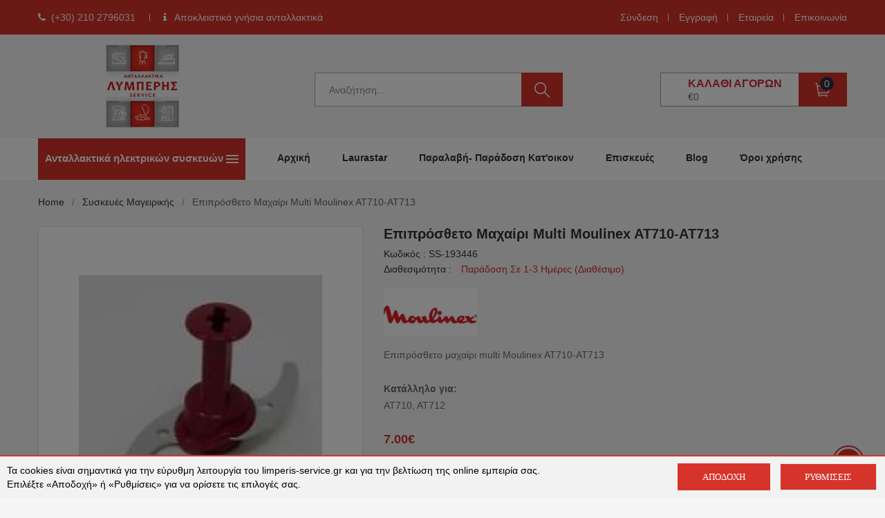

--- FILE ---
content_type: text/html
request_url: https://www.limperis-service.gr/ell/product/epiprostheto-machairi-multi-moulinex-at710-at713
body_size: 18836
content:
<!DOCTYPE html>
<!--[if lt IE 7 ]><html class="ie ie6" lang="en"><![endif]-->
<!--[if IE 7 ]><html class="ie ie7" lang="en"><![endif]-->
<!--[if IE 8 ]><html class="ie ie8" lang="en"><![endif]-->
<html lang="el">
<head>
    <meta charset="utf-8">
    <!--[if IE]><meta http-equiv="X-UA-Compatible" content="IE=edge"><![endif]-->
    <meta name="viewport" content="width=device-width, initial-scale=1">
    <script>var qazy = {};

qazy.qazy_image = "[data-uri]";


qazy.view_elements = [];

qazy.reveal = function(){
	for(var count = 0; count < qazy.view_elements.length; count++)
	{
		var offsetParentTop = 0;
		var temp = qazy.view_elements[count];
		do
		{
			if(!isNaN(temp.offsetTop))
			{
				offsetParentTop += temp.offsetTop;
			}
		}while(temp = temp.offsetParent)

		var pageYOffset = window.pageYOffset;
		var viewportHeight = window.innerHeight;

		var offsetParentLeft = 0;
		var temp = qazy.view_elements[count];
		do
		{
			if(!isNaN(temp.offsetLeft))
			{
				offsetParentLeft += temp.offsetLeft;
			}
		}while(temp = temp.offsetParent);

		var pageXOffset = window.pageXOffset;
		var viewportWidth = window.innerWidth;

		//if(offsetParentTop > pageYOffset && offsetParentTop < pageYOffset + viewportHeight && offsetParentLeft > pageXOffset && offsetParentLeft < pageXOffset + viewportWidth)
		if(offsetParentTop > pageYOffset && offsetParentTop < pageYOffset + viewportHeight)
		{
			qazy.view_elements[count].src = qazy.view_elements[count].getAttribute("data-qazy-src");
			qazy.view_elements[count].srcset = qazy.view_elements[count].getAttribute("data-qazy-srcset");
			/*
			console.log(qazy.view_elements[count].src);
			*/
			qazy.view_elements.splice(count, 1);
			count--;
		}
		else
		{
			/*
			console.log("offsetParentTop" + offsetParentTop + " pageYOffset" + pageYOffset + " viewportHeight" + window.innerHeight);
			var papaki = qazy.view_elements[count].getAttribute("data-qazy-src");
			console.log(papaki);
			*/
		}
	}
};

window.addEventListener("resize", qazy.reveal, false);
window.addEventListener("scroll", qazy.reveal, false);

//responsible for stopping img loading the image from server and also for displaying lazy loading image.
qazy.qazy_list_maker = function(){
	var elements = document.querySelectorAll("img[data-qazy][data-qazy='true']");

	for(var count = 0; count < elements.length; count++)
	{
		qazy.view_elements.push(elements[count]);
		elements[count].setAttribute("data-qazy", "false");

		var source_url = elements[count].src;
		var source_url_set = elements[count].srcset;
		elements[count].setAttribute("data-qazy-src", source_url);
		elements[count].setAttribute("data-qazy-srcset", source_url_set);
		/*
		console.log(source_url);
		*/
		elements[count].src = elements[count].getAttribute("data-qazy-placeholder") || qazy.qazy_image;
		elements[count].srcset = '';
	}
};

qazy.intervalObject = setInterval(function(){
	qazy.qazy_list_maker();
}, 50);

window.addEventListener("load", function() {
	clearInterval(qazy.intervalObject);
	qazy.qazy_list_maker();
	qazy.reveal();
}, false);
</script>
    <title>Επιπρόσθετο μαχαίρι multi Moulinex AT710-AT713 - limperis-service.gr</title>
    

	<base href="https://www.limperis-service.gr/" />

	<script>var sitewww = 'https://www.limperis-service.gr/'</script>


    <meta name="resource-type" content="document">
<meta name="distribution" content="global">
<meta name="author" content="limperis-service.gr">
<meta name="keywords" content="μαχαιρι multi moulinex AT710-713, επιπλεον μαχαιρι μουλτι μουλινεξ AT710, επιπροσθετο μαχαιρι multi moulinex AT712 τιμη, επιπροσθετο μαχαιρι multi moulinex AT713 αθηνα, επιπροσθετο μαχαιρι  multi moulinex AT710 ετοιμοπαραδοτο">
<meta name="description" content="Επιπρόσθετο μαχαίρι multi Moulinex AT710-AT713">
<meta name="robots" content="index, follow">
<meta name="revisit-after" content="1 days">
<meta name="rating" content="general">
<link rel="canonical" href="https://www.limperis-service.gr/ell/product/epiprostheto-machairi-multi-moulinex-at710-at713" />

    <!-- Favicons -->
    <link rel="apple-touch-icon-precomposed" sizes="144x144" href="template/images/favicon/apple-touch-icon-144-precomposed.png">
    <link rel="shortcut icon" href="template/images/favicon/favicon.ico">
<meta name="google-site-verification" content="kgpdaYZeUgH3cLPw-kEYoaZxJLNDi2iCT3aIk8R2GUk" />
    <!-- CSS Global -->
    <link rel="preconnect" href="//www.snif.gr">
    <link rel="dns-prefetch" href="//www.snif.gr">

    <link rel="preload" as="style" href="template/css/start231120_1.min.css?v=1.01">
    <link rel="preload" as="style" href="template/css/style_header080922.min.css?v=1.01">
    <link rel="preload" as="style" href="template/css/resp081222.min.css?v=1.01">
    <link rel="preload" as="script" href="template/js/jquery.min.js">

    <link rel="preload" as="style" href="css/quick_cart.css?v=1.01">
    <link rel="preload" as="style" href="template/css/font-awesome.min.css">
<!--
    <link rel="preload" as="style" href="css/cmsstyles20_11_20.css?v=1.01">
-->
    <link rel="stylesheet" type="text/css" href="template/css/start231120_1.min.css?v=1.01">
    <link rel="stylesheet" type="text/css" href="template/css/style_header080922.min.css?v=1.01">
    <link rel="stylesheet" type="text/css" href="template/css/resp081222.min.css?v=1.01">
    <!-- <link rel="stylesheet" type="text/css" href="template/css/opth.min.css"> -->




    <!--[if lt IE 9]>
    <script src="template/js/plugins/iesupport/html5shiv.js"></script>
    <script src="template/js/plugins/iesupport/respond.min.js"></script>
    <![endif]-->
    <!-- Global site tag (gtag.js) - Google Analytics -->
<meta name="google-site-verification" content="oFb9c0m-KcUcNyD4KC9AJOV-t5Pz8PO9vi7_CuJHqrk" />


    
</head>
<body class="cms-index-index index-opt-3 catalog-product-view catalog-view_default">
    <div class="wrapper">
        <!-- HEADER -->
        <header class="site-header header-opt-3">
            
    <!-- TOP LINE -->
	<div class="header-top">
		<div class="container">
			<!-- hotline -->
            <ul class="hotline nav-left">
				<li><span><i class="fa fa-phone" aria-hidden="true"></i><a href="tel:+302102796031" style="color:white;">(+30) 210 2796031</a></span></li>
                <li><span><i class="fa fa-info" aria-hidden="true"></i> Αποκλειστικά γνήσια ανταλλακτικά
&#160;</span></li>
			</ul><!-- hotline -->
			
    
	
			<ul class="links nav-right">
				<li class=" last"><a href="login_page.php">Σύνδεση</a></li>
				<li class=" last"><a href="register.php">Εγγραφή</a></li>
				<li><a href="ell/infopage/2">Εταιρεία </a></li>
				<li><a href="ell/contact/">Επικοινωνία </a></li>
				
			</ul>

				
					
			</div>
				</div>

            <!-- header-content -->
            <div class="header-content">
                <div class="container">
                    <div class="row">
                        <div class="col-md-4 col-sm-4 col-md-push-4 nav-left">
                             <div class="block-search">
                                <div class="block-title">
                                    <span>Αναζήτηση</span>
                                </div>
                                <div class="block-content">

                                    <div class="form-search">
                                        <form action="search.php">
                                            <div class="box-group">
                                                <input aria-label="Αναζήτηση" type="text" class="form-control" placeholder="Αναζήτηση..." name="searchstr" id="search" autocomplete="off" maxlength="128">
                                                <button class="btn btn-search" type="submit" aria-label="Αναζήτηση"><span>search</span></button>
                                            </div>
                                        </form>
                                    </div>
                                </div>
                            </div><!-- block search -->

                        </div>
                        <div class="col-md-4 col-sm-4 col-md-pull-4 nav-mind">
                            <strong class="logo">
                                <a href="https://www.limperis-service.gr/"><img class="lazy" src="[data-uri]" data-src="template/images/logo/logon.png" alt="limperis-service.gr"></a>
                            </strong><!-- logo -->
                            <!-- block search -->
                        </div>
                        <div class="col-md-4 col-sm-4 nav-right">
                            <!-- block mini cart -->
                            <div class="block-minicart dropdown">
                                <a class="dropdown-toggle" href="javascript:void(0)" role="button" data-toggle="dropdown">
                                    <span class="cart-icon"></span>
                                    <span class="counter qty">
                                        <span class="cart-text">Καλάθι αγορών</span>
                                        <span class="counter-number">0</span>
                                        <span class="counter-price">€0</span>
                                    </span>
                                </a>
                                <div class="dropdown-menu">
                                   
<form>
	<div class="minicart-content-wrapper">
	    <div class="subtitle">
			Έχετε 0 Προϊόντα στο καλάθι σας
        </div>
		<!-- <span><span class="price">0&euro;</span></span> -->
		<div class="minicart-items-wrapper">
			<ol class="minicart-items">

				
				 </ol>
				</div>
				<div class="subtotal">
					<span class="label">Σύνολο παραγγελίας</span>
					<span class="price">0&euro;</span>
				</div>
				<div class="actions">
				   
					<!-- <button class="btn btn-checkout" type="button" title="Check Out">
						<span>Check out</span>
					</button> -->
					<a class="btn btn-checkout" href="order_step1.php">Καλάθι αγορών</a>
				</div>
			</div>
		</form>						
										

                                </div>
                            </div><!-- block mini cart -->
                        </div>
                    </div>
                </div>
            </div><!-- header-content -->
            <!-- header-nav -->
            <div class="header-nav mid-header">
                <div class="container">
                    <div class="box-header-nav">
                         <div class="block-nav-categori hidden-md hidden-lg hidden-xl">
                            <div class="block-title">
                                <h2>Ανταλλακτικά ηλεκτρικών συσκευών</h2>
                            </div>
                           <div class="block-content">
                                <ul class="ui-categori">
                                    

	<li class="parent"><a href="ell/categories/Anemistires">Ανεμιστήρες</a></li>
										

	<li class="parent"><a href="ell/categories/Airfryer-Friteza-Aeros">Airfryer-Φριτέζα Αέρος</a></li>
										

	<li class="parent"><a href="ell/categories/Thermantika">Θερμαντικά </a>
		<span class="toggle-submenu"></span>
		<div class="submenu">
			<ul class="categori-list">
				
					
													<li class="col-sm-3"><strong class="title"><a href="ell/categories/Thermantika-Ypostromata">Θερμαντικά Υποστρώματα</a></strong></li>	

				
			</ul>
		</div>
	</li>
										


	<li class="parent"><a href="ell/categories/Aporrofitiras">Απορροφητήρας</a>
		<span class="toggle-submenu"></span>
		<div class="submenu">
			<ul class="categori-list">
				
					
													<li class="col-sm-3"><strong class="title"><a href="ell/categories/Filtra-aporrofitira">Φίλτρα απορροφητήρα</a></strong></li>	

													<li class="col-sm-3"><strong class="title"><a href="ell/categories/Antallaktika-Aporrofitira">Ανταλλακτικά Απορροφητήρα</a></strong></li>	

				
			</ul>
		</div>
	</li>
										


	<li class="parent"><a href="ell/categories/Paraskeyi-kafe-kai-rofimaton">Παρασκευή καφέ και ροφημάτων</a>
		<span class="toggle-submenu"></span>
		<div class="submenu">
			<ul class="categori-list">
				
					
													<li class="col-sm-3"><strong class="title"><a href="ell/categories/Frapiera">Φραπιέρα</a></strong></li>	

													<li class="col-sm-3"><strong class="title"><a href="ell/categories/Afrogaliera">Αφρογαλιέρα</a></strong></li>	

		<li class="col-sm-3"><strong class="title"><a href="ell/categories/Kafetiera">Καφετιέρα</a></strong>
			<ul>
				
		<li><a href="ell/categories/Filtro-neroy-kafetieras">Φίλτρο νερού καφετιέρας</a></li>

		<li><a href="ell/categories/Katharistika-kafetieras">Καθαριστικά καφετιέρας</a></li>

		<li><a href="ell/categories/Aksesoyar-kafetieras">Αξεσουάρ/ Ανταλλακτικά </a></li>

		<li><a href="ell/categories/Kanata">Κανάτα</a></li>

			</ul>
		</li>
		

													

		<li class="col-sm-3"><strong class="title"><a href="ell/categories/Apoxymotis">Αποχυμωτής</a></strong>
			<ul>
				
		<li><a href="ell/categories/Filtra-apoxymoti">Φίλτρα αποχυμωτή</a></li>

		<li><a href="ell/categories/Antallaktika-Apoxymoti">Ανταλλακτικά Αποχυμωτή</a></li>

			</ul>
		</li>
		

													

		<li class="col-sm-3"><strong class="title"><a href="ell/categories/Lemonostiftis">Λεμονοστίφτης </a></strong>
			<ul>
				
		<li><a href="ell/categories/Konoi-lemonostifti">Κώνοι λεμονοστιφτη</a></li>

		<li><a href="ell/categories/Doxeia-lemonostifti">Δοχεία λεμονοστιφτη </a></li>

			</ul>
		</li>
		

													

				
			</ul>
		</div>
	</li>
										


	<li class="parent"><a href="ell/categories/Ionistis-afygrantiras">Ιονιστής αφυγραντήρας</a>
		<span class="toggle-submenu"></span>
		<div class="submenu">
			<ul class="categori-list">
				
					
													<li class="col-sm-3"><strong class="title"><a href="ell/categories/Filtra-ionisti">Φίλτρα ιονιστή</a></strong></li>	

													<li class="col-sm-3"><strong class="title"><a href="ell/categories/Filtra-afygrantira">Φίλτρα αφυγραντήρα</a></strong></li>	

													<li class="col-sm-3"><strong class="title"><a href="ell/categories/Antallaktika">Ανταλλακτικά</a></strong></li>	

				
			</ul>
		</div>
	</li>
										


	<li class="parent"><a href="ell/categories/Skoypa">Σκούπα</a>
		<span class="toggle-submenu"></span>
		<div class="submenu">
			<ul class="categori-list">
				
					
													<li class="col-sm-3"><strong class="title"><a href="ell/categories/Sakoyles">Σακούλες</a></strong></li>	

													<li class="col-sm-3"><strong class="title"><a href="ell/categories/Fiiltra-skoypas">Φίλτρα σκούπας</a></strong></li>	

		<li class="col-sm-3"><strong class="title"><a href="ell/categories/Aksesoyar-skoypas">Αξεσουάρ/ Ανταλλακτικά</a></strong>
			<ul>
				
		<li><a href="ell/categories/Kontaria">Κοντάρια</a></li>

		<li><a href="ell/categories/Pelmata">Πέλματα</a></li>

		<li><a href="ell/categories/Spiral">Σπιράλ</a></li>

		<li><a href="ell/categories/Vasi-sakoylas">Βάση σακούλας</a></li>

			</ul>
		</li>
		

													

				
			</ul>
		</div>
	</li>
										


	<li class="parent"><a href="ell/categories/Stegnotirio">Στεγνωτήριο</a>
		<span class="toggle-submenu"></span>
		<div class="submenu">
			<ul class="categori-list">
				
					
													<li class="col-sm-3"><strong class="title"><a href="ell/categories/Vaseis-stegnotirioy">Βάσεις στεγνωτηρίου</a></strong></li>	

													<li class="col-sm-3"><strong class="title"><a href="ell/categories/Aromatika">Αρωματικά</a></strong></li>	

		<li class="col-sm-3"><strong class="title"><a href="ell/categories/Aksesoyar-stegnotirioy">Αξεσουάρ-Ανταλλακτικά στεγνωτηρίου</a></strong>
			<ul>
				
		<li><a href="ell/categories/Kleidaries">Κλειδαριές</a></li>

		<li><a href="ell/categories/Vaseis">Βάσεις</a></li>

			</ul>
		</li>
		

													

				
			</ul>
		</div>
	</li>
										


	<li class="parent"><a href="ell/categories/Psygeio">Ψυγείο</a>
		<span class="toggle-submenu"></span>
		<div class="submenu">
			<ul class="categori-list">
				
					
													<li class="col-sm-3"><strong class="title"><a href="ell/categories/Filtro-neroy-gia-psygeio">Φίλτρο νερού ψυγείου</a></strong></li>	

													<li class="col-sm-3"><strong class="title"><a href="ell/categories/Aksesoyar-psygeioy">Αξεσουάρ ψυγείου</a></strong></li>	

													<li class="col-sm-3"><strong class="title"><a href="ell/categories/Katharistika-psygeioy">Καθαριστικά ψυγείου</a></strong></li>	

				
			</ul>
		</div>
	</li>
										


	<li class="parent"><a href="ell/categories/Xytra">Χύτρα</a>
		<span class="toggle-submenu"></span>
		<div class="submenu">
			<ul class="categori-list">
				
					
													<li class="col-sm-3"><strong class="title"><a href="ell/categories/Antallaktika-xytras">Χειρολαβές </a></strong></li>	

													<li class="col-sm-3"><strong class="title"><a href="ell/categories/Lastixa">Λάστιχα </a></strong></li>	

													<li class="col-sm-3"><strong class="title"><a href="ell/categories/Valvides">Ανταλλακτικά χύτρας </a></strong></li>	

													<li class="col-sm-3"><strong class="title"><a href="ell/categories/Kapakia">Καπάκια </a></strong></li>	

													<li class="col-sm-3"><strong class="title"><a href="ell/categories/Aksesoyar-xytras">Αξεσουάρ χύτρας </a></strong></li>	

				
			</ul>
		</div>
	</li>
										


	<li class="parent"><a href="ell/categories/Sidero">Σίδερο</a>
		<span class="toggle-submenu"></span>
		<div class="submenu">
			<ul class="categori-list">
				
					
													<li class="col-sm-3"><strong class="title"><a href="ell/categories/Antallaktika-sideroy">Ανταλλακτικά σιδέρου</a></strong></li>	

													<li class="col-sm-3"><strong class="title"><a href="ell/categories/Filtro-neroy">Φίλτρο νερού</a></strong></li>	

													<li class="col-sm-3"><strong class="title"><a href="ell/categories/Pani-sideromatos">Πανί σιδερώματος </a></strong></li>	

													<li class="col-sm-3"><strong class="title"><a href="ell/categories/Katharistiko">Καθαριστικά</a></strong></li>	

				
			</ul>
		</div>
	</li>
										


	<li class="parent"><a href="ell/categories/Mikser-koyzinomixanes">Μίξερ κουζινομηχανές</a>
		<span class="toggle-submenu"></span>
		<div class="submenu">
			<ul class="categori-list">
				
					
													<li class="col-sm-3"><strong class="title"><a href="ell/categories/Aksesoyar-koyzinomixanon">Αξεσουάρ κουζινομηχανών</a></strong></li>	

													<li class="col-sm-3"><strong class="title"><a href="ell/categories/Anadeytires-ko">Αναδευτήρες Μίξερ</a></strong></li>	

				
			</ul>
		</div>
	</li>
										


	<li class="parent"><a href="ell/categories/Plyntirio">Πλυντήριο</a>
		<span class="toggle-submenu"></span>
		<div class="submenu">
			<ul class="categori-list">
				
					
													<li class="col-sm-3"><strong class="title"><a href="ell/categories/Aksesoyar-plyntirioy">Αξεσουάρ πλυντηρίου</a></strong></li>	

													<li class="col-sm-3"><strong class="title"><a href="ell/categories/Katharistika-plyntirioy">Καθαριστικά πλυντηρίου</a></strong></li>	

				
			</ul>
		</div>
	</li>
										


	<li class="parent"><a href="ell/categories/Koyzinasz">Κουζίνα</a>
		<span class="toggle-submenu"></span>
		<div class="submenu">
			<ul class="categori-list">
				
					
													<li class="col-sm-3"><strong class="title"><a href="ell/categories/Aksesoyar-koyzinas">Αξεσουάρ κουζίνας</a></strong></li>	

													<li class="col-sm-3"><strong class="title"><a href="ell/categories/Katharistika-koyzinas">Καθαριστικά κουζίνας</a></strong></li>	

		<li class="col-sm-3"><strong class="title"><a href="ell/categories/Antallaktika-Foyrnoy">Ανταλλακτικά Φούρνου</a></strong>
			<ul>
				
		<li><a href="ell/categories/Lampes-foyrnoy">Λάμπες φούρνου</a></li>

			</ul>
		</li>
		

													

				
			</ul>
		</div>
	</li>
										


	<li class="parent"><a href="ell/categories/Raptomixani">Ραπτομηχανή</a>
		<span class="toggle-submenu"></span>
		<div class="submenu">
			<ul class="categori-list">
				
					
													<li class="col-sm-3"><strong class="title"><a href="ell/categories/Velones">Βελόνες</a></strong></li>	

													<li class="col-sm-3"><strong class="title"><a href="ell/categories/Aksesoyar-raptomixanis">Αξεσουάρ ραπτομηχανής</a></strong></li>	

				
			</ul>
		</div>
	</li>
										


	<li class="parent"><a href="ell/categories/Mikrosyskeyes">Μικροσυσκευές</a>
		<span class="toggle-submenu"></span>
		<div class="submenu">
			<ul class="categori-list">
				
					
													<li class="col-sm-3"><strong class="title"><a href="ell/categories/Skoypaki">Σκουπάκι</a></strong></li>	

													<li class="col-sm-3"><strong class="title"><a href="ell/categories/Atmokatharistis">Ατμοκαθαριστής</a></strong></li>	

													<li class="col-sm-3"><strong class="title"><a href="ell/categories/Foyrnakia">Φουρνάκια</a></strong></li>	

				
			</ul>
		</div>
	</li>
										


	<li class="parent"><a href="ell/categories/Mageirika-skeyh">Μαγειρικά σκεύη</a></li>
										

	<li class="parent"><a href="ell/categories/Filtra">Φίλτρο νερού</a></li>
										

	<li class="parent"><a href="ell/categories/Prosopiki-frontida">Προσωπική φροντίδα</a>
		<span class="toggle-submenu"></span>
		<div class="submenu">
			<ul class="categori-list">
				
					
													<li class="col-sm-3"><strong class="title"><a href="ell/categories/Sesoyar">Σεσουάρ</a></strong></li>	

													<li class="col-sm-3"><strong class="title"><a href="ell/categories/Steampod">Steampod</a></strong></li>	

													<li class="col-sm-3"><strong class="title"><a href="ell/categories/Apotrixotiki-mixani">Αποτριχωτική μηχανή </a></strong></li>	

													<li class="col-sm-3"><strong class="title"><a href="ell/categories/Voyrtsa-prosopoy">Βούρτσα προσώπου </a></strong></li>	

		<li class="col-sm-3"><strong class="title"><a href="ell/categories/Ksyristiki-koyreytiki-mixani">Ξυριστική-κουρευτική μηχανή</a></strong>
			<ul>
				
		<li><a href="ell/categories/Aksesoyar-ksyristikis">Ανταλλακτικά/ αξεσουάρ </a></li>

		<li><a href="ell/categories/Katharistika-ksyristikis">Καθαριστικά ξυριστικής </a></li>

			</ul>
		</li>
		

													

				
			</ul>
		</div>
	</li>
										


	<li class="parent"><a href="ell/categories/Mageirika-skeyi">Συσκευές μαγειρικής</a>
		<span class="toggle-submenu"></span>
		<div class="submenu">
			<ul class="categori-list">
				
					
													<li class="col-sm-3"><strong class="title"><a href="ell/categories/Pagotomixani">Παγωτομηχανή</a></strong></li>	

													<li class="col-sm-3"><strong class="title"><a href="ell/categories/Rompot">Ρομπότ</a></strong></li>	

													<li class="col-sm-3"><strong class="title"><a href="ell/categories/Artoparakeyastis">Αρτοπαρασκευαστής</a></strong></li>	

													<li class="col-sm-3"><strong class="title"><a href="ell/categories/Tostiera">Τοστιέρα</a></strong></li>	

													<li class="col-sm-3"><strong class="title"><a href="ell/categories/Multi">Multi</a></strong></li>	

													<li class="col-sm-3"><strong class="title"><a href="ell/categories/Kreatomixani">Εξαρτήματα κοπτικών μηχανών/ κρεατομηχανών</a></strong></li>	

													<li class="col-sm-3"><strong class="title"><a href="ell/categories/Ravdomplenter">Ραβδομπλέντερ</a></strong></li>	

													<li class="col-sm-3"><strong class="title"><a href="ell/categories/Mplen">Μπλεντερ</a></strong></li>	

													<li class="col-sm-3"><strong class="title"><a href="ell/categories/Food-Processor-Polymikser">Food Processor/ Πολυμίξερ</a></strong></li>	

													<li class="col-sm-3"><strong class="title"><a href="ell/categories/Psistiera">Ψηστιέρα</a></strong></li>	

		<li class="col-sm-3"><strong class="title"><a href="ell/categories/Friteza">Φριτέζα</a></strong>
			<ul>
				
		<li><a href="ell/categories/filtra-fritezas">φίλτρα φριτέζας</a></li>

		<li><a href="ell/categories/antallaktika-fritezas">ανταλλακτικά φριτέζας</a></li>

		<li><a href="ell/categories/aksesoyar-fritezas">αξεσουάρ φριτέζας</a></li>

			</ul>
		</li>
		

													

				
			</ul>
		</div>
	</li>
										


	<li class="parent"><a href="ell/categories/Katharistika">Καθαριστικό</a>
		<span class="toggle-submenu"></span>
		<div class="submenu">
			<ul class="categori-list">
				
					
													<li class="col-sm-3"><strong class="title"><a href="ell/categories/Katharistika-Sideroy">Καθαριστικά Σίδερου</a></strong></li>	

													<li class="col-sm-3"><strong class="title"><a href="ell/categories/Aporrypantika-plyntirioy">Απορρυπαντικά πλυντηρίου</a></strong></li>	

													<li class="col-sm-3"><strong class="title"><a href="ell/categories/Plyntirio-piaton">Για πλυντήριο πιάτων </a></strong></li>	

													<li class="col-sm-3"><strong class="title"><a href="ell/categories/Plyntirio-royxon">Για πλυντήριο ρούχων </a></strong></li>	

													<li class="col-sm-3"><strong class="title"><a href="ell/categories/Katharistiko-Koyzinas">Καθαριστικά Κουζίνας</a></strong></li>	

													<li class="col-sm-3"><strong class="title"><a href="ell/categories/Katharistika-gia-Psygeio">Καθαριστικά Ψυγείου</a></strong></li>	

													<li class="col-sm-3"><strong class="title"><a href="ell/categories/Genika">Γενικά</a></strong></li>	

													<li class="col-sm-3"><strong class="title"><a href="ell/categories/Gia-anokseidotes-epifaneies">Για ανοξείδωτες επιφάνειες</a></strong></li>	

													<li class="col-sm-3"><strong class="title"><a href="ell/categories/Gia-klimatistika">Για κλιματιστικά</a></strong></li>	

													<li class="col-sm-3"><strong class="title"><a href="ell/categories/Gia-kafetiera">Για καφετιέρα</a></strong></li>	

				
			</ul>
		</div>
	</li>
										




                                </ul>
                                <!-- <div class="view-all-categori">
                                    <a class="open-cate btn-view-all">Περισσότερα</a>
                                </div> -->
                            </div>

                        </div><!-- block categori -->
                        <!-- menu -->
                        <div class="block-nav-menu">
                            <ul class="ui-menu">
                                <li class="parent parent-megamenu hidden-xs hidden-sm">

                                    <a class="noarrow" href="javascript:void(0);">
                                        <span data-action="toggle-nav-cat" class="nav-toggle-menu nav-toggle-cat"><span>Categories</span><i aria-hidden="true" class="fa fa-bars"></i></span>
                                         <div class="block-nav-categori">
                                             <div class="block-title">
                                                <h2>Ανταλλακτικά ηλεκτρικών συσκευών</h2>
                                             </div>
                                         </div>
                                        <span class="toggle-submenu"></span>
                                    </a>

                                    <div class="megamenu">
                                        <div class="horizontal-menu">
                                            <ul>
                                                

	<li class="col-md-2 col-sm-3 grid-item">
		<div class="categori-img"><img class="lazy" src="[data-uri]" data-src="products_img/tcache/e/6/thumb_menu925__150x100_1625304806_0.jpg" alt="" /></div>
		<strong class="title"><a href="ell/categories/Anemistires">Ανεμιστήρες</a></strong>
		
	</li>
										

	<li class="col-md-2 col-sm-3 grid-item">
		<div class="categori-img"><img class="lazy" src="[data-uri]" data-src="products_img/tcache/0/e/thumb_menu929__150x100_1681310463_0.jpg" alt="" /></div>
		<strong class="title"><a href="ell/categories/Airfryer-Friteza-Aeros">Airfryer-Φριτέζα Αέρος</a></strong>
		
	</li>
										

	<li class="col-md-2 col-sm-3 grid-item">
		<div class="categori-img"><img class="lazy" src="[data-uri]" data-src="products_img/tcache/c/e/thumb_menu927__150x100_1657366571_0.jpg" alt="" /></div>
		<strong class="title"><a href="ell/categories/Thermantika">Θερμαντικά </a></strong>
		<ul class="list-submenu">
			
													<li><a href="ell/categories/Thermantika-Ypostromata"><h3 class="title">Θερμαντικά Υποστρώματα</h3></a></li>

		</ul>
	</li>
										


	<li class="col-md-2 col-sm-3 grid-item">
		<div class="categori-img"><img class="lazy" src="[data-uri]" data-src="products_img/tcache/f/8/thumb_menu875__150x100_1580481844_0.jpg" alt="" /></div>
		<strong class="title"><a href="ell/categories/Aporrofitiras">Απορροφητήρας</a></strong>
		<ul class="list-submenu">
			
													<li><a href="ell/categories/Filtra-aporrofitira"><h3 class="title">Φίλτρα απορροφητήρα</h3></a></li>

													<li><a href="ell/categories/Antallaktika-Aporrofitira"><h3 class="title">Ανταλλακτικά Απορροφητήρα</h3></a></li>

		</ul>
	</li>
										


	<li class="col-md-2 col-sm-3 grid-item">
		<div class="categori-img"><img class="lazy" src="[data-uri]" data-src="products_img/tcache/7/3/thumb_menu841__150x100_1580481048_0.jpg" alt="" /></div>
		<strong class="title"><a href="ell/categories/Paraskeyi-kafe-kai-rofimaton">Παρασκευή καφέ και ροφημάτων</a></strong>
		<ul class="list-submenu">
			
													<li><a href="ell/categories/Frapiera"><h3 class="title">Φραπιέρα</h3></a></li>

													<li><a href="ell/categories/Afrogaliera"><h3 class="title">Αφρογαλιέρα</h3></a></li>

													
		<li><a href="ell/categories/Kafetiera"><h3 class="title">Καφετιέρα</h3></a><a href="javascript:void(0)" title="open submenu"><span class="fa fa-chevron-down"></span></a>
			<ul class="hidden ">
			
		<li><a href="ell/categories/Filtro-neroy-kafetieras">Φίλτρο νερού καφετιέρας</a></li>

		<li><a href="ell/categories/Katharistika-kafetieras">Καθαριστικά καφετιέρας</a></li>

		<li><a href="ell/categories/Aksesoyar-kafetieras">Αξεσουάρ/ Ανταλλακτικά </a></li>

		<li><a href="ell/categories/Kanata">Κανάτα</a></li>

			</ul>
		</li>
		

													

													
		<li><a href="ell/categories/Apoxymotis"><h3 class="title">Αποχυμωτής</h3></a><a href="javascript:void(0)" title="open submenu"><span class="fa fa-chevron-down"></span></a>
			<ul class="hidden ">
			
		<li><a href="ell/categories/Filtra-apoxymoti">Φίλτρα αποχυμωτή</a></li>

		<li><a href="ell/categories/Antallaktika-Apoxymoti">Ανταλλακτικά Αποχυμωτή</a></li>

			</ul>
		</li>
		

													

													
		<li><a href="ell/categories/Lemonostiftis"><h3 class="title">Λεμονοστίφτης </h3></a><a href="javascript:void(0)" title="open submenu"><span class="fa fa-chevron-down"></span></a>
			<ul class="hidden ">
			
		<li><a href="ell/categories/Konoi-lemonostifti">Κώνοι λεμονοστιφτη</a></li>

		<li><a href="ell/categories/Doxeia-lemonostifti">Δοχεία λεμονοστιφτη </a></li>

			</ul>
		</li>
		

													

		</ul>
	</li>
										


	<li class="col-md-2 col-sm-3 grid-item">
		<div class="categori-img"><img class="lazy" src="[data-uri]" data-src="products_img/tcache/5/0/thumb_menu833__150x100_1580481798_0.jpg" alt="" /></div>
		<strong class="title"><a href="ell/categories/Ionistis-afygrantiras">Ιονιστής αφυγραντήρας</a></strong>
		<ul class="list-submenu">
			
													<li><a href="ell/categories/Filtra-ionisti"><h3 class="title">Φίλτρα ιονιστή</h3></a></li>

													<li><a href="ell/categories/Filtra-afygrantira"><h3 class="title">Φίλτρα αφυγραντήρα</h3></a></li>

													<li><a href="ell/categories/Antallaktika"><h3 class="title">Ανταλλακτικά</h3></a></li>

		</ul>
	</li>
										


	<li class="col-md-2 col-sm-3 grid-item">
		<div class="categori-img"><img class="lazy" src="[data-uri]" data-src="products_img/tcache/a/9/thumb_menu836__150x100_1580333276_0.jpg" alt="" /></div>
		<strong class="title"><a href="ell/categories/Skoypa">Σκούπα</a></strong>
		<ul class="list-submenu">
			
													<li><a href="ell/categories/Sakoyles"><h3 class="title">Σακούλες</h3></a></li>

													<li><a href="ell/categories/Fiiltra-skoypas"><h3 class="title">Φίλτρα σκούπας</h3></a></li>

													
		<li><a href="ell/categories/Aksesoyar-skoypas"><h3 class="title">Αξεσουάρ/ Ανταλλακτικά</h3></a><a href="javascript:void(0)" title="open submenu"><span class="fa fa-chevron-down"></span></a>
			<ul class="hidden ">
			
		<li><a href="ell/categories/Kontaria">Κοντάρια</a></li>

		<li><a href="ell/categories/Pelmata">Πέλματα</a></li>

		<li><a href="ell/categories/Spiral">Σπιράλ</a></li>

		<li><a href="ell/categories/Vasi-sakoylas">Βάση σακούλας</a></li>

			</ul>
		</li>
		

													

		</ul>
	</li>
										


	<li class="col-md-2 col-sm-3 grid-item">
		<div class="categori-img"><img class="lazy" src="[data-uri]" data-src="products_img/tcache/e/2/thumb_menu860__150x100_1580335005_0.jpg" alt="" /></div>
		<strong class="title"><a href="ell/categories/Stegnotirio">Στεγνωτήριο</a></strong>
		<ul class="list-submenu">
			
													<li><a href="ell/categories/Vaseis-stegnotirioy"><h3 class="title">Βάσεις στεγνωτηρίου</h3></a></li>

													<li><a href="ell/categories/Aromatika"><h3 class="title">Αρωματικά</h3></a></li>

													
		<li><a href="ell/categories/Aksesoyar-stegnotirioy"><h3 class="title">Αξεσουάρ-Ανταλλακτικά στεγνωτηρίου</h3></a><a href="javascript:void(0)" title="open submenu"><span class="fa fa-chevron-down"></span></a>
			<ul class="hidden ">
			
		<li><a href="ell/categories/Kleidaries">Κλειδαριές</a></li>

		<li><a href="ell/categories/Vaseis">Βάσεις</a></li>

			</ul>
		</li>
		

													

		</ul>
	</li>
										


	<li class="col-md-2 col-sm-3 grid-item">
		<div class="categori-img"><img class="lazy" src="[data-uri]" data-src="products_img/tcache/b/a/thumb_menu848__150x100_1580493351_0.jpg" alt="" /></div>
		<strong class="title"><a href="ell/categories/Psygeio">Ψυγείο</a></strong>
		<ul class="list-submenu">
			
													<li><a href="ell/categories/Filtro-neroy-gia-psygeio"><h3 class="title">Φίλτρο νερού ψυγείου</h3></a></li>

													<li><a href="ell/categories/Aksesoyar-psygeioy"><h3 class="title">Αξεσουάρ ψυγείου</h3></a></li>

													<li><a href="ell/categories/Katharistika-psygeioy"><h3 class="title">Καθαριστικά ψυγείου</h3></a></li>

		</ul>
	</li>
										


	<li class="col-md-2 col-sm-3 grid-item">
		<div class="categori-img"><img class="lazy" src="[data-uri]" data-src="products_img/tcache/2/1/thumb_menu828__150x100_1580236923_0.jpg" alt="" /></div>
		<strong class="title"><a href="ell/categories/Xytra">Χύτρα</a></strong>
		<ul class="list-submenu">
			
													<li><a href="ell/categories/Antallaktika-xytras"><h3 class="title">Χειρολαβές </h3></a></li>

													<li><a href="ell/categories/Lastixa"><h3 class="title">Λάστιχα </h3></a></li>

													<li><a href="ell/categories/Valvides"><h3 class="title">Ανταλλακτικά χύτρας </h3></a></li>

													<li><a href="ell/categories/Kapakia"><h3 class="title">Καπάκια </h3></a></li>

													<li><a href="ell/categories/Aksesoyar-xytras"><h3 class="title">Αξεσουάρ χύτρας </h3></a></li>

		</ul>
	</li>
										


	<li class="col-md-2 col-sm-3 grid-item">
		<div class="categori-img"><img class="lazy" src="[data-uri]" data-src="products_img/tcache/a/e/thumb_menu823__150x100_1580223028_0.jpg" alt="" /></div>
		<strong class="title"><a href="ell/categories/Sidero">Σίδερο</a></strong>
		<ul class="list-submenu">
			
													<li><a href="ell/categories/Antallaktika-sideroy"><h3 class="title">Ανταλλακτικά σιδέρου</h3></a></li>

													<li><a href="ell/categories/Filtro-neroy"><h3 class="title">Φίλτρο νερού</h3></a></li>

													<li><a href="ell/categories/Pani-sideromatos"><h3 class="title">Πανί σιδερώματος </h3></a></li>

													<li><a href="ell/categories/Katharistiko"><h3 class="title">Καθαριστικά</h3></a></li>

		</ul>
	</li>
										


	<li class="col-md-2 col-sm-3 grid-item">
		<div class="categori-img"><img class="lazy" src="[data-uri]" data-src="products_img/tcache/4/5/thumb_menu830__150x100_1580332835_0.jpg" alt="" /></div>
		<strong class="title"><a href="ell/categories/Mikser-koyzinomixanes">Μίξερ κουζινομηχανές</a></strong>
		<ul class="list-submenu">
			
													<li><a href="ell/categories/Aksesoyar-koyzinomixanon"><h3 class="title">Αξεσουάρ κουζινομηχανών</h3></a></li>

													<li><a href="ell/categories/Anadeytires-ko"><h3 class="title">Αναδευτήρες Μίξερ</h3></a></li>

		</ul>
	</li>
										


	<li class="col-md-2 col-sm-3 grid-item">
		<div class="categori-img"><img class="lazy" src="[data-uri]" data-src="products_img/tcache/5/8/thumb_menu878__150x100_1580335313_0.jpg" alt="" /></div>
		<strong class="title"><a href="ell/categories/Plyntirio">Πλυντήριο</a></strong>
		<ul class="list-submenu">
			
													<li><a href="ell/categories/Aksesoyar-plyntirioy"><h3 class="title">Αξεσουάρ πλυντηρίου</h3></a></li>

													<li><a href="ell/categories/Katharistika-plyntirioy"><h3 class="title">Καθαριστικά πλυντηρίου</h3></a></li>

		</ul>
	</li>
										


	<li class="col-md-2 col-sm-3 grid-item">
		<div class="categori-img"><img class="lazy" src="[data-uri]" data-src="products_img/tcache/a/4/thumb_menu876__150x100_1580335249_0.jpg" alt="" /></div>
		<strong class="title"><a href="ell/categories/Koyzinasz">Κουζίνα</a></strong>
		<ul class="list-submenu">
			
													<li><a href="ell/categories/Aksesoyar-koyzinas"><h3 class="title">Αξεσουάρ κουζίνας</h3></a></li>

													<li><a href="ell/categories/Katharistika-koyzinas"><h3 class="title">Καθαριστικά κουζίνας</h3></a></li>

													
		<li><a href="ell/categories/Antallaktika-Foyrnoy"><h3 class="title">Ανταλλακτικά Φούρνου</h3></a><a href="javascript:void(0)" title="open submenu"><span class="fa fa-chevron-down"></span></a>
			<ul class="hidden ">
			
		<li><a href="ell/categories/Lampes-foyrnoy">Λάμπες φούρνου</a></li>

			</ul>
		</li>
		

													

		</ul>
	</li>
										


	<li class="col-md-2 col-sm-3 grid-item">
		<div class="categori-img"><img class="lazy" src="[data-uri]" data-src="products_img/tcache/e/9/thumb_menu865__150x100_1580335109_0.jpg" alt="" /></div>
		<strong class="title"><a href="ell/categories/Raptomixani">Ραπτομηχανή</a></strong>
		<ul class="list-submenu">
			
													<li><a href="ell/categories/Velones"><h3 class="title">Βελόνες</h3></a></li>

													<li><a href="ell/categories/Aksesoyar-raptomixanis"><h3 class="title">Αξεσουάρ ραπτομηχανής</h3></a></li>

		</ul>
	</li>
										


	<li class="col-md-2 col-sm-3 grid-item">
		<div class="categori-img"><img class="lazy" src="[data-uri]" data-src="products_img/tcache/e/c/thumb_menu863__150x100_1580482178_0.jpg" alt="" /></div>
		<strong class="title"><a href="ell/categories/Mikrosyskeyes">Μικροσυσκευές</a></strong>
		<ul class="list-submenu">
			
													<li><a href="ell/categories/Skoypaki"><h3 class="title">Σκουπάκι</h3></a></li>

													<li><a href="ell/categories/Atmokatharistis"><h3 class="title">Ατμοκαθαριστής</h3></a></li>

													<li><a href="ell/categories/Foyrnakia"><h3 class="title">Φουρνάκια</h3></a></li>

		</ul>
	</li>
										


	<li class="col-md-2 col-sm-3 grid-item">
		<div class="categori-img"><img class="lazy" src="[data-uri]" data-src="products_img/tcache/3/4/thumb_menu874__150x100_1580335470_0.jpg" alt="" /></div>
		<strong class="title"><a href="ell/categories/Mageirika-skeyh">Μαγειρικά σκεύη</a></strong>
		
	</li>
										

	<li class="col-md-2 col-sm-3 grid-item">
		<div class="categori-img"><img class="lazy" src="[data-uri]" data-src="products_img/tcache/0/9/thumb_menu810__150x100_1580235867_0.jpg" alt="" /></div>
		<strong class="title"><a href="ell/categories/Filtra">Φίλτρο νερού</a></strong>
		
	</li>
										

	<li class="col-md-2 col-sm-3 grid-item">
		<div class="categori-img"><img class="lazy" src="[data-uri]" data-src="products_img/tcache/5/a/thumb_menu852__150x100_1580333692_0.jpg" alt="" /></div>
		<strong class="title"><a href="ell/categories/Prosopiki-frontida">Προσωπική φροντίδα</a></strong>
		<ul class="list-submenu">
			
													<li><a href="ell/categories/Sesoyar"><h3 class="title">Σεσουάρ</h3></a></li>

													<li><a href="ell/categories/Steampod"><h3 class="title">Steampod</h3></a></li>

													<li><a href="ell/categories/Apotrixotiki-mixani"><h3 class="title">Αποτριχωτική μηχανή </h3></a></li>

													<li><a href="ell/categories/Voyrtsa-prosopoy"><h3 class="title">Βούρτσα προσώπου </h3></a></li>

													
		<li><a href="ell/categories/Ksyristiki-koyreytiki-mixani"><h3 class="title">Ξυριστική-κουρευτική μηχανή</h3></a><a href="javascript:void(0)" title="open submenu"><span class="fa fa-chevron-down"></span></a>
			<ul class="hidden ">
			
		<li><a href="ell/categories/Aksesoyar-ksyristikis">Ανταλλακτικά/ αξεσουάρ </a></li>

		<li><a href="ell/categories/Katharistika-ksyristikis">Καθαριστικά ξυριστικής </a></li>

			</ul>
		</li>
		

													

		</ul>
	</li>
										


	<li class="col-md-2 col-sm-3 grid-item">
		<div class="categori-img"><img class="lazy" src="[data-uri]" data-src="products_img/tcache/a/e/thumb_menu809__150x100_1580481682_0.jpg" alt="" /></div>
		<strong class="title"><a href="ell/categories/Mageirika-skeyi">Συσκευές μαγειρικής</a></strong>
		<ul class="list-submenu">
			
													<li><a href="ell/categories/Pagotomixani"><h3 class="title">Παγωτομηχανή</h3></a></li>

													<li><a href="ell/categories/Rompot"><h3 class="title">Ρομπότ</h3></a></li>

													<li><a href="ell/categories/Artoparakeyastis"><h3 class="title">Αρτοπαρασκευαστής</h3></a></li>

													<li><a href="ell/categories/Tostiera"><h3 class="title">Τοστιέρα</h3></a></li>

													<li><a href="ell/categories/Multi"><h3 class="title">Multi</h3></a></li>

													<li><a href="ell/categories/Kreatomixani"><h3 class="title">Εξαρτήματα κοπτικών μηχανών/ κρεατομηχανών</h3></a></li>

													<li><a href="ell/categories/Ravdomplenter"><h3 class="title">Ραβδομπλέντερ</h3></a></li>

													<li><a href="ell/categories/Mplen"><h3 class="title">Μπλεντερ</h3></a></li>

													<li><a href="ell/categories/Food-Processor-Polymikser"><h3 class="title">Food Processor/ Πολυμίξερ</h3></a></li>

													<li><a href="ell/categories/Psistiera"><h3 class="title">Ψηστιέρα</h3></a></li>

													
		<li><a href="ell/categories/Friteza"><h3 class="title">Φριτέζα</h3></a><a href="javascript:void(0)" title="open submenu"><span class="fa fa-chevron-down"></span></a>
			<ul class="hidden ">
			
		<li><a href="ell/categories/filtra-fritezas">φίλτρα φριτέζας</a></li>

		<li><a href="ell/categories/antallaktika-fritezas">ανταλλακτικά φριτέζας</a></li>

		<li><a href="ell/categories/aksesoyar-fritezas">αξεσουάρ φριτέζας</a></li>

			</ul>
		</li>
		

													

		</ul>
	</li>
										


	<li class="col-md-2 col-sm-3 grid-item">
		<div class="categori-img"><img class="lazy" src="[data-uri]" data-src="products_img/tcache/a/f/thumb_menu811__150x100_1580236031_0.jpg" alt="" /></div>
		<strong class="title"><a href="ell/categories/Katharistika">Καθαριστικό</a></strong>
		<ul class="list-submenu">
			
													<li><a href="ell/categories/Katharistika-Sideroy"><h3 class="title">Καθαριστικά Σίδερου</h3></a></li>

													<li><a href="ell/categories/Aporrypantika-plyntirioy"><h3 class="title">Απορρυπαντικά πλυντηρίου</h3></a></li>

													<li><a href="ell/categories/Plyntirio-piaton"><h3 class="title">Για πλυντήριο πιάτων </h3></a></li>

													<li><a href="ell/categories/Plyntirio-royxon"><h3 class="title">Για πλυντήριο ρούχων </h3></a></li>

													<li><a href="ell/categories/Katharistiko-Koyzinas"><h3 class="title">Καθαριστικά Κουζίνας</h3></a></li>

													<li><a href="ell/categories/Katharistika-gia-Psygeio"><h3 class="title">Καθαριστικά Ψυγείου</h3></a></li>

													<li><a href="ell/categories/Genika"><h3 class="title">Γενικά</h3></a></li>

													<li><a href="ell/categories/Gia-anokseidotes-epifaneies"><h3 class="title">Για ανοξείδωτες επιφάνειες</h3></a></li>

													<li><a href="ell/categories/Gia-klimatistika"><h3 class="title">Για κλιματιστικά</h3></a></li>

													<li><a href="ell/categories/Gia-kafetiera"><h3 class="title">Για καφετιέρα</h3></a></li>

		</ul>
	</li>
										



                                            </ul>
                                        </div>
                                    </div>
                                </li>
                                <li>
                                    <a href="https://www.limperis-service.gr/">Αρχική</a>
                                </li>
                                <li><a href="ell/categories/Laurastar" class="">Laurastar</a></li><li><a href="ell/categories/Paralavi-Paradosi-Katoikon" class="fw900">Παραλαβή- Παράδοση Κατ'οικον</a></li><li><a href="ell/categories/Episkeyes" class="">Επισκευές</a></li>
                                <li><a href="ell/blog/">Blog</a></li>
                                <li><a href="ell/infopage/15">Όροι χρήσης</a></li>
                            </ul>
                        </div><!-- menu -->
                        <span data-action="toggle-nav" class="nav-toggle-menu"><span>Menu</span><i aria-hidden="true" class="fa fa-bars"></i></span>
                        <div class="block-minicart dropdown ">
                            <a class="dropdown-toggle" href="javascript:void(0)" role="button" data-toggle="dropdown">
                                <span class="cart-icon"></span>
                                <span class="counter-number">0</span>
                            </a>
                            <div class="dropdown-menu">
                                
<form>
	<div class="minicart-content-wrapper">
	    <div class="subtitle">
			Έχετε 0 Προϊόντα στο καλάθι σας
        </div>
		<!-- <span><span class="price">0&euro;</span></span> -->
		<div class="minicart-items-wrapper">
			<ol class="minicart-items">

				
				 </ol>
				</div>
				<div class="subtotal">
					<span class="label">Σύνολο παραγγελίας</span>
					<span class="price">0&euro;</span>
				</div>
				<div class="actions">
				   
					<!-- <button class="btn btn-checkout" type="button" title="Check Out">
						<span>Check out</span>
					</button> -->
					<a class="btn btn-checkout" href="order_step1.php">Καλάθι αγορών</a>
				</div>
			</div>
		</form>						
										

                            </div>
                        </div>
                        <div class="block-search">
                            <div class="block-title">
                                <span>Αναζήτηση</span>
                            </div>
                            <div class="block-content">
                                <div class="form-search">
                                    <form method="get">
                                        <div class="box-group">
                                            <input aria-label="Αναζήτηση" type="text" class="form-control" placeholder="Αναζήτηση..." name="searchstr" id="searchm" autocomplete="off" maxlength="128">
                                            <button class="btn btn-search" type="submit" aria-label="Αναζήτηση"><span>search</span></button>
                                        </div>
                                    </form>
                                </div>
                            </div>
                        </div>
                        
<div class="dropdown setting">
	<a data-toggle="dropdown" role="button" href="#" class="dropdown-toggle " aria-label="Ο λογαριασμός μου"><span>Settings</span> <i aria-hidden="true" class="fa fa-user"></i></a>
	<div class="dropdown-menu  ">
		<ul class="account">
    
	
			
				<li class=" last"><a href="login_page.php">Σύνδεση</a></li>
				<li class=" last"><a href="register.php">Εγγραφή</a></li>
				<!-- <li><a href="">Εταιρεία </a></li>
					<li><a href="">Επικοινωνία </a></li> -->
			

			</ul>
	</div>
</div>

                    </div>
                </div>
            </div><!-- header-nav -->
        </header><!-- end HEADER -->
    <!-- HEADER -->
<main class="site-main">

    <!-- BREADCRUMBS -->
    <section class="page-section breadcrumbs">
    <!-- <h1 class="hidden">Επιπρόσθετο μαχαίρι multi Moulinex AT710-AT713</h1> -->
        <div class="container">
            <ol class="breadcrumb no-hide">
                <li><a href="https://www.limperis-service.gr/">Home    </a></li>
                <li><a href="ell/categories/Mageirika-skeyi">Συσκευές μαγειρικής</a></li>
                <li class="active"><h1 class="h5 d-inline">Επιπρόσθετο μαχαίρι multi Moulinex AT710-AT713</h1></li>
            </ol>

        </div>
    </section>
    <!-- /BREADCRUMBS -->

<h2 class="hidden">page</h2>
<div class="container">
    <div class="row">
        <div class="col-sm-7 col-md-6 col-lg-5">
            <div class="product-media media-horizontal">


                    <div class="hidden"><a data-fancybox="gallery"  data-caption="Image 1" href="products_img/maxairi_multi_moulinex_ss-193446.jpg" ><img src="products_img/tcache/5/d/thumb_fplrg_879_470x670_maxairi_multi_moulinex_ss-193446.jpg" alt="Image 1" ></a></div>

                    <div class="image_preview_container images-large">

                        <!-- <div class="main-image-wapper"> -->
                        <a class="main-image-a" href="javascript:void(0);"  data-index="0" data-caption=""><img class="main-image" id="product-zoom" src="products_img/tcache/5/d/thumb_fplrg_879_470x670_maxairi_multi_moulinex_ss-193446.jpg" data-zoom-image="products_img/maxairi_multi_moulinex_ss-193446.jpg" alt="Image 1"></a>
                    </div>

                     <div class="product_preview images-small">

                                <div class="owl-carousel thumbnails_carousel" id="thumbnails" data-nav="true" data-dots="false" data-margin="15" data-responsive='{"0":{"items":3},"480":{"items":4},"600":{"items":5},"768":{"items":3}}'>




                                                     <!-- <a href="#" data-image="images/media/qv_img_1.jpg" data-zoom-image="images/media/qv_large_1.jpg">

                                        <img src="images\media\qv_thumb_1.jpg" data-large-image="images/media/qv_img_1.jpg" alt="">

                                    </a> -->
                                                    <div class="item"><a class="thumb-link" data-url="products_img/maxairi_multi_moulinex_ss-193446.jpg" data-src="products_img/tcache/5/d/thumb_fplrg_879_470x670_maxairi_multi_moulinex_ss-193446.jpg" data-id="0" data-title="Image 1" data-color="" href="#" title="Image 1"> <img class="img-responsive" src="products_img/tcache/e/d/thumb_fpgal_879_100x110_maxairi_multi_moulinex_ss-193446.jpg" alt="Image 1 (thumb)"> </a></div>

                                </div><!--/ .owl-carousel-->
                    </div><!--/ .product_preview-->
         </div><!-- image product -->
       </div>
       <div class="col-sm-5 col-md-6 col-lg-7">

                        <div class="product-info-main">

                            <h2 class="page-title">
                                Επιπρόσθετο μαχαίρι multi Moulinex AT710-AT713
                            </h2>
                            <div class="product-code">Κωδικός : SS-193446</div>
                            <div class="product-info-price">
                            <div class="product-info-stock-sku"><div class="stock available"><span class="label">Διαθεσιμότητα : </span> Παράδοση σε 1-3 ημέρες (Διαθέσιμο) </div></div>
                            </div>
                             <div class="product-info-price">
                            
                            <img src="products_img/tcache/4/4/thumb_suproll4225__135x70_moulinex.JPG"  alt="Moulinex" class="img-responsive supimg lazyload" data-qazy="true" />
                            </div>
                            <div class="product-overview"><div class="overview-content"><p>Επιπρόσθετο μαχαίρι multi Moulinex AT710-AT713</p></div></div>
                            <div class="product-overview"><div class="overview-content"><strong>Κατάλληλο για: </strong><p>AT710, AT712</p></div></div>
                            
                            <div class="product-info-price">
                            
														<span class="price">7.00&euro;</span>

                            </div>

                            <div class="product-add-form">


                                            <div class="product-options-bottom clearfix">

                                                <div class="form-group form-qty">
                                            <label for="qty_1000881">Τεμάχια </label>
                                            <div class="control">
                                                <input aria-label="Τεμάχια" type="text" class="form-control input-qty" value='1' id="qty_1000881" name="qty" maxlength="12" minlength="1">
                                                <button class="btn-number  qtyminus" data-type="minus" data-field="qty">-</button>
                                                <button class="btn-number  qtyplus" data-type="plus" data-field="qty">+</button>
                                            </div>
                                        </div>



                                             <div class="actions">

                                                 <button type="submit" aria-label="Αγορά" class="action btn-cart fpCart"  data-rel="1000881">
                                                    <span>Αγορά</span>
                                                </button>


                                                <!-- <ul class="add-to-links"> -->

                                                 <a href="javascript:addtowish(0);" class="action btn-wishlist addtowish" data-pid="1000881" aria-label="Wishlist">
                                                    <span>Wishlist</span>
                                                </a>


                                                <!-- </ul> -->


                                          </div>

                                    </div>

                                
                            </div>

                        </div><!-- detail- product -->

                    </div><!-- Main detail -->

                </div>
            </div>
              <div class="container">
                <div class="product-info-detailed ">

                    <!-- Nav tabs -->
                    <ul class="nav nav-pills" role="tablist">
                        <li role="presentation" class="active"><a href="#description" role="tab" data-toggle="tab" rel="nofollow">Περιγραφή   </a></li>
                        <li role="presentation"><a href="#shipping_preview" role="tab" data-toggle="tab" rel="nofollow">Μεταφορικά </a></li>
                        <!-- <li role="presentation"><a href="#supplier_csv_preview" role="tab" data-toggle="tab" rel="nofollow">Κατάλληλο για</a></li> -->
                        <!-- <li role="presentation"><a href="#video" role="tab" data-toggle="tab" rel="nofollow">Video</a></li> -->
                        <!-- <li role="presentation"><a href="#relfiles" role="tab" data-toggle="tab" rel="nofollow">Σχετικά αρχεία</a></li> -->

                    </ul>

                    <!-- Tab panes -->
                    <div class="tab-content">
                        <div role="tabpanel" class="tab-pane active" id="description">
                            <div class="block-title">Περιγραφή</div>
                            <div class="block-content">
                                
                            </div>
                        </div>
                         <div role="tabpanel" class="tab-pane" id="shipping_preview">
                            <div class="block-title">Μεταφορικά</div>
                            <div class="block-content">
                                <div class="metaforika_basket_preview">Κόστος μεταφορικών: <em> εντός Αττικής</em> <span>3.50&euro;</span> <em> εκτός Αττικής</em> <span>3.50&euro;</span> <em> Νησιωτικής Ελλάδας</em> <span>3.80&euro;</span> <em> Δυσπρόσιτες περιοχές</em> <span>6.00&euro;</span><em> Εκτός Ελλάδος </em> <span>0.00&euro;</span></div>
<div class="metaforika_basket_preview">Έξοδα αντικαταβολής: <span>3.50&euro;</span></div>

                            </div>
                        </div>
                        <!-- <div role="tabpanel" class="tab-pane" id="supplier_csv_preview">
                            <div class="block-title">Κατάλληλο για</div>
                            <div class="block-content">

                            </div>
                        </div> -->
                        <!-- <div role="tabpanel" class="tab-pane" id="video">
                            <div class="block-title">Video</div>
                            <div class="block-content">


                            </div>
                        </div> -->
                        <!-- <div role="tabpanel" class="tab-pane" id="relfiles">
                            <div class="block-title">Σχετικά αρχεία</div>
                            <div class="block-content">
                                

                            </div>
                        </div> -->
 </div>
                </div>
            </div><!-- product tab info -->

                





          <!-- block-brand -->
            <div class="block-brand">
                <div class="container">
                    <div class="owl-carousel lazycarousel" data-nav="true" data-dots="false" data-margin="30" data-responsive='{
                            "0":{"items":3},
                            "480":{"items":4},
                            "600":{"items":5},
                            "992":{"items":6}
                        }'  >
                        
		<div class="item"><a href="ell/supplier/Electrolux"><img class="owl-lazy" data-src="products_img/tcache/a/e/thumb_suproll4209__170x70_electrolux.JPG" alt="Electrolux" src="[data-uri]" /></a></div>

		<div class="item"><a href="ell/supplier/Delonghi"><img class="owl-lazy" data-src="products_img/tcache/f/5/thumb_suproll4222__170x70_delonghi.JPG" alt="Delonghi" src="[data-uri]" /></a></div>

		<div class="item"><a href="ell/supplier/Eta"><img class="owl-lazy" data-src="products_img/tcache/c/b/thumb_suproll4297__170x70_eta.JPG" alt="Eta" src="[data-uri]" /></a></div>

		<div class="item"><a href="ell/supplier/Calor"><img class="owl-lazy" data-src="products_img/tcache/3/2/thumb_suproll4251__170x70_calor.JPG" alt="Calor" src="[data-uri]" /></a></div>

		<div class="item"><a href="ell/supplier/Rohnson"><img class="owl-lazy" data-src="products_img/tcache/9/d/thumb_suproll4248__170x70_rohnson.JPG" alt="Rohnson" src="[data-uri]" /></a></div>

		<div class="item"><a href="ell/supplier/Inventor"><img class="owl-lazy" data-src="products_img/tcache/f/5/thumb_suproll4304__170x70_inventor.JPG" alt="Inventor" src="[data-uri]" /></a></div>

		<div class="item"><a href="ell/supplier/black-and-decker"><img class="owl-lazy" data-src="products_img/tcache/b/2/thumb_suproll4238__170x70_black and decker.JPG" alt="black and decker" src="[data-uri]" /></a></div>

		<div class="item"><a href="ell/supplier/AEG"><img class="owl-lazy" data-src="products_img/tcache/f/7/thumb_suproll4205__170x70_aeg.jpg" alt="AEG" src="[data-uri]" /></a></div>

		<div class="item"><a href="ell/supplier/Laica"><img class="owl-lazy" data-src="products_img/tcache/0/f/thumb_suproll4274__170x70_laica.JPG" alt="Laica" src="[data-uri]" /></a></div>

		<div class="item"><a href="ell/supplier/Heinner "><img class="owl-lazy" data-src="products_img/tcache/9/5/thumb_suproll4296__170x70_Capture.JPG" alt="Heinner " src="[data-uri]" /></a></div>

		<div class="item"><a href="ell/supplier/Indesit"><img class="owl-lazy" data-src="products_img/tcache/b/0/thumb_suproll4271__170x70_indesit.JPG" alt="Indesit" src="[data-uri]" /></a></div>

		<div class="item"><a href="ell/supplier/Neff"><img class="owl-lazy" data-src="products_img/tcache/8/4/thumb_suproll4214__170x70_neff.JPG" alt="Neff" src="[data-uri]" /></a></div>

		<div class="item"><a href="ell/supplier/Hoover"><img class="owl-lazy" data-src="products_img/tcache/c/4/thumb_suproll4256__170x70_hoover.JPG" alt="Hoover" src="[data-uri]" /></a></div>

		<div class="item"><a href="ell/supplier/fissler"><img class="owl-lazy" data-src="products_img/tcache/c/9/thumb_suproll4240__170x70_fissler.JPG" alt="fissler" src="[data-uri]" /></a></div>

		<div class="item"><a href="ell/supplier/Belogia"><img class="owl-lazy" data-src="products_img/tcache/6/2/thumb_suproll4283__170x70_belogia.JPG" alt="Belogia" src="[data-uri]" /></a></div>

		<div class="item"><a href="ell/supplier/Fanaway"><img class="owl-lazy" data-src="products_img/tcache/f/c/thumb_suproll4302__170x70_fanaway.JPG" alt="Fanaway" src="[data-uri]" /></a></div>

		<div class="item"><a href="ell/supplier/Philips-Saeco"><img class="owl-lazy" data-src="products_img/tcache/9/4/thumb_suproll4221__170x70_philips saeco.JPG" alt="Philips Saeco" src="[data-uri]" /></a></div>

		<div class="item"><a href="ell/supplier/Luxell"><img class="owl-lazy" data-src="products_img/tcache/6/a/thumb_suproll4269__170x70_luxell.JPG" alt="Luxell" src="[data-uri]" /></a></div>

		<div class="item"><a href="ell/supplier/Oral-B"><img class="owl-lazy" data-src="products_img/tcache/5/0/thumb_suproll4217__170x70_oral b.JPG" alt="Oral B" src="[data-uri]" /></a></div>

		<div class="item"><a href="ell/supplier/lg"><img class="owl-lazy" data-src="products_img/tcache/9/9/thumb_suproll4230__170x70_lg.JPG" alt="lg" src="[data-uri]" /></a></div>


                    </div>
                </div>
            </div><!-- block-brand -->


   </main><!-- end MAIN -->


    <!-- FOOTER -->
        <footer class="site-footer footer-opt-3">

            <div class="container">
                <div class="footer-column">

                    <div class="row">
                        <div class="col-md-4 col-lg-4 col-sm-6">
                            <strong class="logo-footer">
                                <a href="https://www.limperis-service.gr/"><img class="lazy" src="[data-uri]" data-src="template/images/logo/logof.png" alt="limperis-service.gr"></a>
                            </strong>
                            <p style="text-align: left;">28ης Οκτωβρίου 4</p>
<p style="text-align: left;">Νέα Ιωνία&#160; Τ.Κ. 14231</p>
<p style="text-align: left;"><span>Τηλ. </span>2102796031, 2102757097</p>
<p><span>Email&#160;&#160; in</span>fo@limperis-service.gr και sales@limperis-service.gr</p>
<p>&#160;</p>
<p>&#160;</p>
<p><strong>Ωράριο καταστήματος:</strong></p>
<p>&#160;</p>
<p><strong>Δευτέρα- Τετάρτη :09:00-15:00</strong></p>
<p><strong>Τρίτη- Πέμπτη- Παρασκευή 09:00-18:00</strong></p>
<p><strong>Σάββατο : 09:00-14:00</strong></p>
<p>&#160;</p>
                            <div class="block-social">
                                <!-- <div class="block-title">Social </div> -->
                                <div class="block-content">
                                    <a href="https://www.facebook.com/%CE%9B%CF%85%CE%BC%CF%80%CE%AD%CF%81%CE%B7%CF%82-Service-107220167851116" target="_blank" rel="nofollow" title="facebook"><i class="fa fa-facebook" aria-hidden="true"></i></a>
                                    <a href="https://www.instagram.com/limperis_service/" target="_blank" rel="nofollow" title="instagram"><i class="fa fa-instagram" aria-hidden="true"></i></a>
                                </div>
                            </div>
                        </div>
                        <div class="col-md-3 col-lg-2 col-sm-6">
                            <div class="links">
                                <h2 class="title">ΧΡΗΣΙΜΑ</h2>
                                <ul>
                                    <li><a href="ell/infopage/4">Τρόποι παραγγελίας</a></li>
                                    <li><a href="ell/infopage/3">Τρόποι αποστολής</a></li>
                                    <li><a href="ell/infopage/7">Τρόποι πληρωμής</a></li>
                                    <!-- <li><a href="ell/infopage/9">Βοήθεια</a></li>
                                    <li><a href="ell/infopage/8">Συχνές Ερωτήσεις</a></li> -->
                                    <li><a href="ell/infopage/8">Εγγυήση - Επιστροφές</a></li>
                                    <li><a href="ell/infopage/15">Όροι χρήσης</a></li>
                                    <li><a href="ell/infopage/11">Πολιτική Απορρήτου και Cookies </a></li>
                                    <li><a href="ell/infopage/12">Cookies</a></li>
                                    <li><a href="javascript:void(0);" class="openCookieSettings">Ρυθμίσεις COOKIES</a></li>
                                </ul>
                            </div>
                        </div>
                        <div class="col-md-2 col-lg-2 col-sm-6">
                            <div class="links">
                                <h2 class="title">ΣΧΕΤΙΚΑ</h2>
                                <ul>
                                    <li><a href="ell/infopage/3">Εταιρεία</a></li>
                                    <li><a href="ell/contact/">Επικοινωνία</a></li>
                                    <li><a href="ell/cart/">Καλάθι αγορών</a></li>
                                </ul>
                                <script src="//www.snif.gr/partner.js" defer></script>
                                <!--
                                <noscript><a rel="sponsored" target="_blank" title="Snif.gr - Σύγκριση τιμών" href="//www.snif.gr"><img  alt="Snif.gr | Σύγκριση τιμών" class="lazy" src="[data-uri]" data-src="//www.snif.gr/images/snif_partner_small.png"></a></noscript>
                                -->
                            </div>
                        </div>
                        <div class="col-md-3 col-lg-4 col-sm-6">
                            <div class="block-newletter">
                                <div class="block-title">NEWSLETTER</div>
                                <div class="block-content">
                                    <form>
                                        <div class="input-group">
                                            <input aria-label="email" type="text" class="form-control" placeholder="Your Email Address" name="nssirname">
                                            <span class="input-group-btn">
                                                <button class="btn btn-subcribe" type="button"><span>Εγγραφή</span></button>
                                            </span>
                                        </div>
                                        <div class="input-box input-box-2018">
                                           <input aria-label="email" tabindex="-1" type="text" class="input-text required-entry validate-email" name="email">
                                        </div>
                                        <div class="actions2">
                                            <p><label><input type="checkbox" name="nsterms" value="1" required> Αποδέχομαι τους <a href="ell/infopage/15" target="_blank">όρους χρήσης</a> και την <a href="ell/infopage/11" target="_blank">Πολιτική Απορρήτου</a></label></p>

                                        </div>
                                        <input type="hidden" name="submit" value="1" />
                                    </form>
                                </div>
                            </div>

                           <div class="payment">
                                <img class="lazy" src="[data-uri]" data-src="template/img/payment/eurobank.png" alt="" >
                                <!-- <img class="lazy" src="[data-uri]" data-src="template/img/payment/paypal.png" alt="" class="img-responsive"> -->
                                <img class="lazy" src="[data-uri]" data-src="template/img/payment/visa.png" alt="">
                                <img class="lazy" src="[data-uri]" data-src="template/img/payment/mastercard.png" alt="" >
                                <img class="lazy" src="[data-uri]" data-src="template/img/payment/discover.png" alt="" >
                                <img class="lazy" src="[data-uri]" data-src="template/img/payment/vbv.png" alt="" >
                                <img class="lazy" src="[data-uri]" data-src="template/img/payment/sc.png" alt="" >


                            </div>
                            <div class="clearfix">
                                <div class="copyright">&copy; 2026 limperis-service.gr | Κατασκευή ιστοσελίδων - www.qualityweb.gr</div>
                            </div>
                        </div>
                    </div>
                </div>
            </div>
        </footer><!-- end FOOTER -->

        <!--back-to-top  -->
        <a href="#" class="back-to-top" title="Go to top of page">
            <i aria-hidden="true" class="fa fa-angle-up"></i>
        </a>

    </div>


     <!-- generic popup -->
    <div class="modal fade popup-msg" id="popup-msg" tabindex="-1" role="dialog" aria-hidden="true">
        <div class="modal-dialog">
            <div class="modal-content">
                <div class="modal-header">
                    <button type="button" class="close" data-dismiss="modal"><span aria-hidden="true">&times;</span><span class="sr-only">Close</span></button>
                    <h3 class="modal-title"><span class="sr-only">modal title</span></h3>
                </div>
                <div class="modal-body">

                </div>
            </div>
        </div>
    </div>
    <!-- /generic popup -->
<div class="modal fade popup-msg" id="popup-msg1" tabindex="-1" role="dialog" aria-hidden="true">
        <div class="modal-dialog">
            <div class="modal-content">
                <div class="modal-header">
                    <button type="button" class="close" data-dismiss="modal"><span aria-hidden="true">&times;</span><span class="sr-only">Close</span></button>
                    <h3 class="modal-title"><span class="sr-only">modal title</span></h3>
                </div>
                <div class="modal-body">
                    
                </div>
            </div>
        </div>
    </div>


<script>var activetext='<i class="fa fa-check-square"></i> Ενεργά';var inactivetext='<i class="fa fa-check-square"></i> Ενεργά';</script>
<div id="cookies2020overlay" class=""></div>
<div id="cookies2020" class="">
	<div class="heading">
		<div class="row">
			<div class="col-xs-12 col-sm-9">
				Τα cookies είναι σημαντικά για την εύρυθμη λειτουργία του limperis-service.gr και για την βελτίωση της online εμπειρία σας.<br/>Επιλέξτε «Αποδοχή» ή «Ρυθμίσεις» για να ορίσετε τις επιλογές σας.
            </div>
            <div class="col-xs-12 col-sm-3 text-center">
				<button class="btn btn-success acceptall ">Αποδοχή</button>
                <button class="btn btn-default showsettings">Ρυθμίσεις</button>
            </div>
		</div>
	</div>
	<div class="content hidden">
		<div class="row">
	        <div class="col-xs-4 col-sm-3">
		        <button class="btn btn-block section-btn btn-success" data-target="cookies-panel-1">Απαραίτητα</button>
			    <button class="btn btn-block section-btn" data-target="cookies-panel-2">Στατιστικά</button>
                <button class="btn btn-block section-btn" data-target="cookies-panel-3">Διάφορα</button>
			</div>
			<div class="col-xs-8 col-sm-9">
				<div class="panel panel-success cookies-panel-1">
					<div class="panel-heading">Απαραίτητα</div>
                    <div class="panel-body">Τα απολύτως απαραίτητα cookies είναι ουσιαστικής σημασίας για την ορθή λειτουργία του ιστότοπου και δεν μπορούν να απενεργοποιηθούν. Αυτά τα cookies δεν αναγνωρίζουν την ατομική σας ταυτότητα. Εάν ρυθμίσετε τον browser σας, ώστε να μπλοκάρει τη χρήση αυτών των cookies η Ιστοσελίδα ή ορισμένα τμήματα αυτής δεν θα λειτουργούν.</div>
                    <div class="panel-footer"><span class="active">Πάντα ενεργά</span></div>
				</div>
                <div class="panel panel-success hidden cookies-panel-2">
					<div class="panel-heading">Στατιστικά</div>
                    <div class="panel-body"><p>Τα στατιστικά cookies μας δίνουν τη δυνατότητα να αξιολογούμε την αποτελεσματικότητα των διάφορων λειτουργιών του site μας ώστε να βελτιώνουμε συνεχώς την εμπειρία που προσφέρουμε.</p><p>Τα εργαλεία που χρησιμοποιούμε περιλαμβάνουν τα Google Analytics.</p></div>
                    <div class="panel-footer"><span class="toggler inactive" data-cid="2"><i class="fa fa-square-o"></i> Ανενεργά</span></div>
				</div>
				<div class="panel panel-success hidden cookies-panel-3">
					<div class="panel-heading">Διάφορα</div>
                    <div class="panel-body"><p>Αυτά τα cookies χρησιμοποιούνται από υπηρεσίες τρίτων για διάφορες λειτουργίες όπως αλληλεπίδραση με κοινωνικά δίκτυα, χάρτες, κτλ. Χωρίς αυτά οι επιπλέον λειτουργίες δεν θα είναι διαθέσιμες.</p><p>Τα εργαλεία που χρησιμοποιούμε περιλαμβάνουν τα Google Maps, Social/share buttons.</p></div>
                    <div class="panel-footer"><span class="toggler inactive" data-cid="3"><i class="fa fa-square-o"></i> Ανενεργά</span></div>
				</div>
                <p><button class="btn btn-warning savesettings">Αποθήκευση</button></p>
			</div>
		</div>
	</div>
</div>
    <script>
    var cs_active = '<i class="fa fa-check-square"></i> Ενεργά';
    var cs_inactive = '<i class="fa fa-square-o"></i> Ανενεργά';
    </script>






<!-- JS Global -->

    <!-- jQuery -->
    <script  src="template/js/jquery.min.js"></script>

        <!--
        <noscript>
            <link rel="stylesheet" type="text/css" href="css/quick_cart.css">
            <link rel="stylesheet" type="text/css" href="template/css/font-awesome.min.css">
            <link href="css/cmsstyles091222.css" rel="stylesheet">
        </noscript>
        -->

        <script>
            jQuery(document).ready(function(){

            if(jQuery("body").size()>0){
                    if (document.createStyleSheet){
                        //document.createStyleSheet('template/css/start031020.min.css');
                        //document.createStyleSheet('template/css/style041020_11.min.css');

                        //document.createStyleSheet('template/js/plugins/OwlCarousel2-2.3.4/dist/assets/owl.carousel.min.css');
                        //document.createStyleSheet('template/js/plugins/OwlCarousel2-2.3.4/dist/assets/owl.carousel.min.css');
                        //document.createStyleSheet('template/css/owl.carousel.css');
                        //document.createStyleSheet('template/css/style011020.css');
                        document.createStyleSheet('css/quick_cart.css');
                        document.createStyleSheet('template/css/font-awesome.min.css');



                        document.createStyleSheet('css/cmsstyles091222.css?v=1.01');

                        //document.createStyleSheet('');

                    }
                    else {
                        //jQuery("head").append(jQuery('<link rel="stylesheet" type="text/css" href="template/css/start031020.min.css">'));
                        //jQuery("head").append(jQuery('<link rel="stylesheet" type="text/css" href="template/css/style041020_11.min.css">'));

                        //jQuery("head").append(jQuery('<link rel="stylesheet" type="text/css" href="template/js/plugins/OwlCarousel2-2.3.4/dist/assets/owl.carousel.min.css">'));
                        //jQuery("head").append(jQuery('<link rel="stylesheet" type="text/css" href="template/css/owl.carousel.css">'));
                        //jQuery("head").append(jQuery('<link rel="stylesheet" type="text/css" href="template/css/style011020.css">'));
                        jQuery("head").append(jQuery('<link href="css/quick_cart.css" rel="stylesheet">'));
                        jQuery("head").append(jQuery('<link rel="stylesheet" type="text/css" href="template/css/font-awesome.min.css">'));


                        jQuery("head").append(jQuery('<link href="css/cmsstyles091222.css?v=1.01" rel="stylesheet">'));

                        //jQuery("head").append(jQuery(''));
                        //jQuery("head").append(jQuery(''));

                    }
                }
            });
        </script>

    <script defer  src="template/js/all.js"></script>
    <!-- <script defer  src="template/js/plugins/OwlCarousel2-2.3.4/dist/owl.carousel.min.js"></script> -->

    <script defer src="template/js/main.js"></script>



<!--[if (gte IE 9)|!(IE)]><!-->
<script defer src="template/js/plugins/jquery.cookie.js"></script>

<!--<![endif]-->


<script defer src="js/jquery-ui.min.js"></script>
<!-- <script  defer  src="template/js/plugins/jquery_lazyload-master/jquery.lazyload.min.js?v=1.9.7"></script> -->
<script defer src="js/jquery.lazy.min.js"></script>
<script defer src="js/cmsfuncs231120.js?v=0.7"></script>
<script defer src="js/basket_quick040320.js"></script>

<script>
    //jQuery(document).ready(function(){
//      $('.grid').isotope({
          // set itemSelector so .grid-sizer is not used in layout
//        itemSelector: '.grid-item',
          /*percentPosition: true,*/
//        layoutMode: 'fitColumns',
          /*masonry: {
            // use element for option
            columnWidth: '.grid-sizer'
          }*/
//      })

    //})

</script>






 <!-- Login popup -->
    <div class="modal fade popup-login" id="popup-login" tabindex="-1" role="dialog" aria-hidden="true">
        <div class="modal-dialog">
            <div class="modal-content">
                <div class="modal-header">
                    <button type="button" class="close" data-dismiss="modal"><span aria-hidden="true">&times;</span><span class="sr-only">Close</span></button>
                    <h4 class="modal-title">Σύνδεση</h4>
                </div>
                <div class="modal-body">
                        <form action="process.php" method="post" name="loginfrm">
                            <div class="row">
                                <div class="col-sm-6">
                                    <div class="form-group">
                                        <label for="popup-login-email">Email</label>
                                        <input id="popup-login-email" name="uemail" type="text" class="form-control">
                                    </div>
                                </div>
                                <div class="col-sm-6">
                                    <div class="form-group">
                                        <label for="popup-login-password">Συνθηματικό</label>
                                        <input id="popup-login-password" name="upass" type="password" class="form-control">
                                    </div>
                                </div>
                            </div>
                            <div class="row">
                                <div class="col-sm-12">
                                    <p><label><input type="checkbox" name="remember" value="1" /> Θυμήσου με</label></p>
                                    <p><label><input type="checkbox" name="wterms" value="1" required> Αποδέχομαι τους <a href="ell/infopage/15" target="_blank">όρους χρήσης</a> και την <a href="ell/infopage/11" target="_blank">Πολιτική Απορρήτου</a></label></p>

                                    <br class="clear">
                                    <button type="button" class="button" onclick="javascript:checkWterms();"><span>Σύνδεση</span></button>
                                </div>
                            </div>
                            <input type="hidden" name="customerlogin" value="1" />
                        </form>
                </div>
                <div class="modal-footer">
                                    <a class="link" href="forgotpass.php">Υπενθύμιση συνθηματικού</a>
                </div>
            </div>
        </div>
    </div>
    <!-- /Login popup -->

            <script>
                jQuery(document).ready(function(){

                    if(jQuery("body").size()>0){
                        if (document.createStyleSheet){
                            document.createStyleSheet('https://cdn.jsdelivr.net/gh/fancyapps/fancybox@3.5.6/dist/jquery.fancybox.min.css');
                            //document.createStyleSheet('template/css/cloud-zoom.css');
                        } else {
                            jQuery("head").append(jQuery('<link rel="stylesheet" href="https://cdn.jsdelivr.net/gh/fancyapps/fancybox@3.5.6/dist/jquery.fancybox.min.css" />'));
                            //jQuery("head").append(jQuery('<link rel="stylesheet" type="text/css" href="template/css/cloud-zoom.css">'));
                        }
                    }
                });
            </script>
            <script defer src="https://cdn.jsdelivr.net/gh/fancyapps/fancybox@3.5.6/dist/jquery.fancybox.min.js"></script>
            










<script src="https://cdn.userway.org/widget.js" data-account="KxaB1nDECA"></script>


</body>
</html>


--- FILE ---
content_type: text/css
request_url: https://www.limperis-service.gr/template/css/style_header080922.min.css?v=1.01
body_size: 24924
content:
body{max-width:1920px;margin:auto;font-size:14px;font-family:"Open Sans",Arial,serif;font-weight:400;color:#333;background-color:#fff;overflow-x:hidden}a{color:#333}a:focus,a:hover{outline:0;text-decoration:none;color:#d6332a}img{max-width:100%}.title.subname{color:#fff;text-align:center}.title.subname:hover{color:#d6332a}.categori-list ol li,.categori-list ul li,.header-opt-3 ol li,.header-opt-3 ul li,.links ol li,.links ul li,.products ol li,.products ul li,ul.categori-list li{list-style:none}.categori-list ol,.categori-list ul,.header-opt-3 ol,.header-opt-3 ul,.links ol,.links ul,.products ol,.products ul,ul.categori-list{margin:0;padding:0}.video-responsive{height:0;padding-top:0;padding-bottom:56.25%;position:relative;overflow:hidden}.video-responsive embed,.video-responsive iframe,.video-responsive video{top:0;left:0;width:100%;height:100%;position:absolute;border:none}.audio-responsive iframe{width:100%;height:126px}.pagination{text-align:center;display:block;margin:0}.pagination>li{display:inline-block;font-size:14px;margin-left:3px;margin-bottom:7px;vertical-align:top}.pagination>li:first-child>a,.pagination>li:first-child>span,.pagination>li:last-child>a,.pagination>li:last-child>span{border-radius:0}.pagination>li>a,.pagination>li>span{color:#333;border:1px solid #dfdfdf;line-height:32px;min-width:34px;text-align:center;padding:0 5px;border-radius:0;background-color:#fff}.pagination>li>a:focus,.pagination>li>a:hover,.pagination>li>span:focus,.pagination>li>span:hover{background-color:#fff;color:#d6332a;border-color:#dfdfdf}.pagination .action>a,.pagination .action>span{color:#888}.pagination .active>a,.pagination .active>a:focus,.pagination .active>a:hover,.pagination .active>span,.pagination .active>span:focus,.pagination .active>span:hover{background-color:#fff;color:#d6332a;border-color:#dfdfdf}.pager>li>a,.pager>li>span{color:#a9a9a9;border-color:#dcdcdc;line-height:37px;min-width:39px;text-align:center;padding:0 25px;border-radius:40px}.pager>li>a:focus,.pager>li>a:hover,.pager>li>span:focus,.pager>li>span:hover{background-color:#1a1a1a;color:#fff;border-color:#1a1a1a}.breadcrumb{background-color:transparent;text-transform:capitalize;padding:0;font-size:14px;margin-bottom:22px;margin-top:20px}.breadcrumb li{color:#333;line-height:25px}.breadcrumb li+li:before{color:#999;content:" / ";margin:0 2px}.breadcrumb li a{color:#333}.breadcrumb li a:hover{color:#d6332a}.breadcrumb .active,.breadcrumb .active a{color:#646161}.dropdown-menu{box-shadow:0 2px 10px 0 rgba(0,0,0,.09);border:none;border-radius:0}.dropdown-menu>li>a{color:#333;padding:6px 12px}.dropdown-menu>li>a:hover{background-color:#d6332a;color:#fff}.dropdown-menu .dropdown-header{color:#777;padding:6px 12px}.btn{border-radius:0;text-transform:uppercase;font-size:13px;height:39px;padding:0 35px;font-family:"Open Sans";-webkit-transition:.2s;-o-transition:.2s;transition:.2s}.btn.form-control-feedback{border:none;pointer-events:auto}.btn:focus,.btn:hover{-webkit-transition:.2s;-o-transition:.2s;transition:.2s}.btn.active.focus,.btn.active:focus,.btn.focus,.btn:active.focus,.btn:active:focus,.btn:focus{outline:0}.btn-lg{height:60px;font-size:18px}.btn-sm{height:28px;font-size:12px}a.btn{height:auto;line-height:37px}a.btn-lg{height:auto;line-height:60px}a.btn-sm{height:auto;line-height:28px}.btn-default{color:#6b6b6b;background-color:transparent;border-color:#e3e3e3}.btn-default.active,.btn-default.focus,.btn-default:active,.btn-default:focus,.btn-default:hover,.open .btn-default.dropdown-toggle{color:#fff;background-color:#d6332a;border-color:#e3e3e3}.btn-default.active,.btn-default:active,.open .btn-default.dropdown-toggle{background-image:none}.btn-default.disabled,.btn-default.disabled.active,.btn-default.disabled:active,.btn-default.disabled:focus,.btn-default.disabled:hover,.btn-default[disabled],.btn-default[disabled].active,.btn-default[disabled]:active,.btn-default[disabled]:focus,.btn-default[disabled]:hover,fieldset[disabled] .btn-default,fieldset[disabled] .btn-default.active,fieldset[disabled] .btn-default:active,fieldset[disabled] .btn-default:focus,fieldset[disabled] .btn-default:hover{background-color:transparent;border-color:#e3e3e3}.btn-default .badge{color:transparent;background-color:#6b6b6b}.btn-inline{color:#fff;background-color:#d6332a;border-color:#d6332a}.btn-inline.active,.btn-inline.focus,.btn-inline:active,.btn-inline:focus,.btn-inline:hover,.open .btn-inline.dropdown-toggle{color:#fff;background-color:#171717;border-color:#171717}.btn-inline.active,.btn-inline:active,.open .btn-inline.dropdown-toggle{background-image:none}.btn-inline.disabled,.btn-inline.disabled.active,.btn-inline.disabled:active,.btn-inline.disabled:focus,.btn-inline.disabled:hover,.btn-inline[disabled],.btn-inline[disabled].active,.btn-inline[disabled]:active,.btn-inline[disabled]:focus,.btn-inline[disabled]:hover,fieldset[disabled] .btn-inline,fieldset[disabled] .btn-inline.active,fieldset[disabled] .btn-inline:active,fieldset[disabled] .btn-inline:focus,fieldset[disabled] .btn-inline:hover{background-color:#d6332a;border-color:#d6332a}.btn-inline .badge{color:#d6332a;background-color:#fff}.btn-inline-sub{color:#fff;background-color:#9a9a9a;border-color:#9a9a9a}.btn-inline-sub.active,.btn-inline-sub.focus,.btn-inline-sub:active,.btn-inline-sub:focus,.btn-inline-sub:hover,.open .btn-inline-sub.dropdown-toggle{color:#fff;background-color:#d6332a;border-color:#d6332a}.btn-inline-sub.active,.btn-inline-sub:active,.open .btn-inline-sub.dropdown-toggle{background-image:none}.btn-inline-sub.disabled,.btn-inline-sub.disabled.active,.btn-inline-sub.disabled:active,.btn-inline-sub.disabled:focus,.btn-inline-sub.disabled:hover,.btn-inline-sub[disabled],.btn-inline-sub[disabled].active,.btn-inline-sub[disabled]:active,.btn-inline-sub[disabled]:focus,.btn-inline-sub[disabled]:hover,fieldset[disabled] .btn-inline-sub,fieldset[disabled] .btn-inline-sub.active,fieldset[disabled] .btn-inline-sub:active,fieldset[disabled] .btn-inline-sub:focus,fieldset[disabled] .btn-inline-sub:hover{background-color:#9a9a9a;border-color:#9a9a9a}.btn-inline-sub .badge{color:#9a9a9a;background-color:#fff}.hp1-btn{color:#666;background-color:#fff;border-color:#fff;height:38px}.hp1-btn.active,.hp1-btn.focus,.hp1-btn:active,.hp1-btn:focus,.hp1-btn:hover,.open .hp1-btn.dropdown-toggle{color:#fff;background-color:#3f5266;border-color:#3f5266}.hp1-btn.active,.hp1-btn:active,.open .hp1-btn.dropdown-toggle{background-image:none}.hp1-btn.disabled,.hp1-btn.disabled.active,.hp1-btn.disabled:active,.hp1-btn.disabled:focus,.hp1-btn.disabled:hover,.hp1-btn[disabled],.hp1-btn[disabled].active,.hp1-btn[disabled]:active,.hp1-btn[disabled]:focus,.hp1-btn[disabled]:hover,fieldset[disabled] .hp1-btn,fieldset[disabled] .hp1-btn.active,fieldset[disabled] .hp1-btn:active,fieldset[disabled] .hp1-btn:focus,fieldset[disabled] .hp1-btn:hover{background-color:#fff;border-color:#fff}.hp1-btn .badge{color:#fff;background-color:#666}a.hp1-btn{line-height:38px;height:auto}.form-control{border-radius:0;-webkit-box-shadow:none;box-shadow:none;outline-style:none;outline-width:0;border:1px solid #ececec}.form-control::-moz-placeholder{color:#999;opacity:1}.form-control:-ms-input-placeholder{color:#999}.form-control::-webkit-input-placeholder{color:#999}.form-control:focus,.form-control:hover{box-shadow:none;border:1px solid #ececec}select.form-control{-webkit-appearance:none;-moz-appearance:none;appearance:none;background-position:center right 11px;background-repeat:no-repeat;background-image:url(../images/icon/arrow-select.png);padding-right:22px}select::-ms-expand{display:none}.input-group-addon{border-radius:0}.nav-tabs{margin-bottom:15px}.nav-tabs>li>a{border-radius:0}.nav-tabs>li>a:focus,.nav-tabs>li>a:hover{border-color:#ddd #ddd transparent;background-color:#fff}.nav-tabs>li.active>a,.nav-tabs>li.active>a:focus,.nav-tabs>li.active>a:hover{color:#d6332a}.nav-pills{margin-bottom:15px}.nav-pills>li>a{border-radius:0}.nav-pills>li.active>a,.nav-pills>li.active>a:focus,.nav-pills>li.active>a:hover,.nav-pills>li>a:focus,.nav-pills>li>a:hover{color:#fff;background-color:#5e5e5e}.owl-carousel .owl-item img{width:auto;transform-style:flat}.block-search .block-title{display:none;width:60px;height:49px;padding:0;background-color:#d6332a;color:#fff;text-align:center;line-height:1px;background-position:center;background-repeat:no-repeat;background-image:url(../images/search.webp)}.block-search .block-title span{display:none}.block-search .block-content:after,.block-search .block-content:before{content:"";display:table}.block-search .block-content:after{clear:both}.block-search .categori-search{width:160px;float:left;margin-right:-1px}.block-search .categori-search .dropdown-toggle{display:block;line-height:47px;height:49px;border:1px solid #aaa;padding-left:15px;padding-right:28px;position:relative;text-transform:capitalize;color:#333;font-size:14px;font-weight:400;background-color:#fff}.block-search .categori-search .dropdown-toggle .caret{border:none;width:auto;height:auto;color:#6c6b6b;position:absolute;top:0;right:28px}.block-search .categori-search .dropdown-toggle .caret:before{content:"\f107";font-family:FontAwesome}.block-search .categori-search .dropdown-menu{padding:10px;height:350px;overflow-y:auto;left:0;width:250px}.block-search .categori-search .dropdown-menu ul{padding-left:15px;font-size:13px}.block-search .categori-search .dropdown-menu ul li{display:block;margin-bottom:5px}.block-search .categori-search .dropdown-menu ul li a{display:block}.block-search .categori-search .dropdown-menu ul li a:hover{color:#d6332a}.block-search .categori-search .chosen-container{width:100%!important}.block-search .categori-search .chosen-container .chosen-single{line-height:47px;height:49px;border-radius:0;border:1px solid #aaa;background-color:#fff;background-image:none;box-shadow:none;padding-left:15px;padding-right:28px;position:relative;text-transform:capitalize;color:#333;font-size:14px;font-weight:400}.block-search .categori-search .chosen-container .chosen-single span{margin:0}.block-search .categori-search .chosen-container .chosen-single div{width:28px;text-align:left}.block-search .categori-search .chosen-container .chosen-single div b{font-size:14px;color:#6c6b6b;background-image:none;font-weight:400}.block-search .categori-search .chosen-container .chosen-single div b:before{content:"\f107";font-family:FontAwesome}.block-search .categori-search .chosen-container .chosen-drop{border-radius:0}.block-search .categori-search .chosen-container .chosen-results li{line-height:22px}.block-search .form-search{width:340px;float:left}.block-search .form-search .box-group{position:relative}.block-search .form-search .form-control{height:49px;border:1px solid #aaa;padding-left:60px;padding-right:60px;font-size:14px;color:#5e5c5c}.block-search .form-search .form-control::-moz-placeholder{color:#6c6b6b;opacity:1}.block-search .form-search .form-control:-ms-input-placeholder{color:#5e5c5c}.block-search .form-search .form-control::-webkit-input-placeholder{color:#888}.block-search .form-search .btn-search{width:60px;padding:0;background-color:#d6332a;color:#fff;text-align:center;position:absolute;top:0;right:0;bottom:0;line-height:1px;height:auto;background-position:center;background-repeat:no-repeat;background-image:url(../images/search.webp)}.block-search .form-search .btn-search span{display:none}.block-search .form-search .btn-search:hover{background-color:#fb8e0a}.block-minicart{position:relative}.block-minicart.open>.dropdown-menu,.block-minicart:hover>.dropdown-menu{visibility:visible;opacity:1;margin-top:0;-webkit-transition:.35s;-o-transition:.35s;transition:.35s max-height:70vh;overflow-y:auto}.block-minicart>.dropdown-menu{padding:20px;margin:15px 0 0;right:0;left:auto;width:375px;display:block;visibility:hidden;opacity:0;-webkit-transition:.35s;-o-transition:.35s;transition:.35s}.block-minicart .subtitle{display:block;font-weight:600;color:#333;font-size:16px;margin-bottom:5px}.block-minicart .subtotal{margin-bottom:34px}.block-minicart .subtotal:after,.block-minicart .subtotal:before{content:"";display:table}.block-minicart .subtotal:after{clear:both}.block-minicart .subtotal .label{font-style:italic;padding:0;line-height:15px;font-weight:400;font-size:16px;float:left;color:#6c6b6b;display:block}.block-minicart .subtotal .price{float:right;font-size:16px;line-height:15px;display:block;color:#333}.block-minicart .actions:after,.block-minicart .actions:before{content:"";display:table}.block-minicart .actions:after{clear:both}.block-minicart .actions .btn{line-height:40px;height:40px;text-align:center;padding:0;text-transform:uppercase;color:#333;border:none;background-color:#cdccd1;width:calc((100% - 12px)/ 2);width:-moz-calc((100% - 12px)/ 2);width:-webkit-calc((100% - 12px)/ 2);width:-o-calc((100% - 12px)/ 2);margin-bottom:9px;font-size:14px;font-weight:600}.block-minicart .actions .btn:focus,.block-minicart .actions .btn:hover{background-color:#d6332a;color:#fff}.block-minicart .actions .btn-viewcart{float:left}.block-minicart .actions .btn-checkout{width:100%}.block-minicart .minicart-items .product-item{border-bottom:1px solid #cdccd1;padding:0 0 26px;margin-bottom:15px}.block-minicart .minicart-items .product-item:after,.block-minicart .minicart-items .product-item:before{content:"";display:table}.block-minicart .minicart-items .product-item:after{clear:both}.block-minicart .minicart-items .product-item .product-item-photo{display:block;float:left;margin-right:10px;width:96px;padding-top:7px}.block-minicart .minicart-items .product-item .product-item-details{overflow:hidden;position:relative;padding-top:7px}.block-minicart .minicart-items .product-item .product-item-name{font-weight:400;display:block;text-transform:capitalize;font-size:16px;margin-top:16px;margin-bottom:6px}.block-minicart .minicart-items .product-item .product-item-name a{color:#333}.block-minicart .minicart-items .product-item .product-item-name a:hover{color:#d6332a}.block-minicart .minicart-items .product-item .product-item-qty{margin-bottom:2px}.block-minicart .minicart-items .product-item .product-item-qty .label{color:#6c6b6b;font-size:14px;padding:0;font-weight:400}.block-minicart .minicart-items .product-item .product-item-price{font-size:14px;color:#333;display:block}.block-minicart .minicart-items .product-item .action.delete{position:absolute;top:0;right:0;color:#333;display:block;width:15px;height:15px;background-repeat:no-repeat;background-position:center;background-image:url(../images/icon/index1/remove-cart.png)}.block-minicart .minicart-items .product-item .action.delete:focus,.block-minicart .minicart-items .product-item .action.delete:hover{color:#d6332a}.block-minicart .minicart-items .product-item .action.delete span{display:none}.block-nav-categori{min-width:300px;position:relative}.block-nav-categori .block-title{cursor:pointer;height:60px;background-color:#d6332a;color:#fff;font-size:15px;font-weight:600;position:relative;padding:0 30px 0 10px;background-repeat:no-repeat;background-position:center right 10px;background-image:url(../images/menu-cat.webp)}.block-nav-categori .block-title h2{display:inline;color: #fff;
font-size: 15px;
font-weight: 600;}.block-nav-categori .block-content{position:absolute;top:100%;z-index:300;background-color:#fff;left:0;width:300px;visibility:hidden;opacity:0;-webkit-transition:.35s;-o-transition:.35s;transition:.35s;-webkit-box-shadow:0 2px 10px 0 rgba(0,0,0,.09);box-shadow:0 2px 10px 0 rgba(0,0,0,.09)}.block-nav-categori.has-open .block-content{opacity:1;visibility:visible;-webkit-transition:.35s;-o-transition:.35s;transition:.35s}.block-nav-categori .ui-categori{padding-top:17px;padding-bottom:13px}.block-nav-categori .ui-categori .toggle-submenu{display:none}.block-nav-categori .ui-categori>li{display:block}.block-nav-categori .ui-categori>li>a{display:block;padding:0 40px 0 30px;position:relative;text-transform:capitalize;line-height:20px;margin-bottom:20px}.block-nav-categori .ui-categori>li>a .icon{width:20px;text-align:left;vertical-align:top;position:absolute;left:10px}.block-nav-categori .ui-categori>li>a:hover{color:#888}.block-nav-categori .ui-categori>li.parent{position:relative}.block-nav-categori .ui-categori>li.parent>a:after{content:"\f107";font-family:FontAwesome;position:absolute;line-height:20px;top:0;right:0;width:40px;text-align:left;font-size:16px}.block-nav-categori .ui-categori>li.parent:hover>a{color:#888}.block-nav-categori .ui-categori>li.parent:hover>a:after{content:"\f105"}.block-nav-categori .ui-categori>li.parent:hover>.submenu{visibility:visible;opacity:1;-webkit-transition:.35s;-o-transition:.35s;transition:.35s;margin-left:0}.block-nav-categori .ui-categori>li.cat-link-orther{display:none}.block-nav-categori .ui-categori .submenu{position:absolute;top:-17px;width:870px;left:300px;margin-left:20px;padding:10px 10px 20px;background-color:#fff;z-index:300;opacity:0;visibility:hidden;-webkit-box-shadow:rgba(0,0,0,.5) 0 2px 8px 0;box-shadow:rgba(0,0,0,.5) 0 2px 8px 0;-webkit-transition:.35s;-o-transition:.35s;transition:.35s;background-position:top right;background-repeat:no-repeat}.block-nav-categori .ui-categori .submenu .categori-img{display:block;margin-bottom:10px}.block-content .ui-categori .submenu .categori-img img,.block-nav-categori .ui-categori .submenu .categori-img img{width:100%}.block-nav-categori .ui-categori .submenu .categori-img a{display:block;position:relative;overflow:hidden}.block-nav-categori .ui-categori .submenu .categori-img a:after,.block-nav-categori .ui-categori .submenu .categori-img a:before{content:"";position:absolute;border-style:solid;border-color:#fff;-webkit-transition:.3s;-o-transition:.3s;transition:.3s;z-index:100}.block-nav-categori .ui-categori .submenu .categori-img a:before{border-width:1px 0;-webkit-transform:scale(0,1);-ms-transform:scale(0,1);-o-transform:scale(0,1);transform:scale(0,1);top:10px;bottom:10px;left:5px;right:5px}.block-nav-categori .ui-categori .submenu .categori-img a:after{border-width:0 1px;-webkit-transform:scale(1,0);-ms-transform:scale(1,0);-o-transform:scale(1,0);transform:scale(1,0);left:10px;right:10px;top:5px;bottom:5px}.block-nav-categori .ui-categori .submenu .categori-img a:hover:after,.block-nav-categori .ui-categori .submenu .categori-img a:hover:before{-webkit-transform:scale(1,1);-ms-transform:scale(1,1);-o-transform:scale(1,1);transform:scale(1,1);-webkit-transition:.3s;-o-transition:.3s;transition:.3s}.block-nav-categori .ui-categori .submenu .categori-img a:hover img{-webkit-transform:scale(1.05);-ms-transform:scale(1.05);-o-transform:scale(1.05);transform:scale(1.05);-webkit-transition:.35s;-o-transition:.35s;transition:.35s}.block-nav-categori .ui-categori .submenu .categori-img a img{display:block;width:100%;-webkit-transition:.35s;-o-transition:.35s;transition:.35s}.block-nav-categori .ui-categori .submenu .categori-list{margin:0;padding-bottom:43px}.block-nav-categori .ui-categori .submenu .categori-list:after,.block-nav-categori .ui-categori .submenu .categori-list:before{content:"";display:table}.block-nav-categori .ui-categori .submenu .categori-list:after{clear:both}.block-nav-categori .ui-categori .submenu .categori-list .title{font-weight:600;color:#444;display:block;margin-bottom:11px;margin-top:15px;font-size:16px}.block-nav-categori .ui-categori .submenu .categori-list .title a{color:#444;line-height:normal}.block-nav-categori .ui-categori .submenu .categori-list .title a:hover{color:#d6332a}.block-nav-categori .ui-categori .submenu .categori-list>li{padding:0 20px}.block-nav-categori .ui-categori .submenu .categori-list li a{color:#6c6b6b;font-size:14px;display:block;line-height:16px;text-transform:none;margin-bottom:10px}.block-nav-categori .ui-categori .submenu .categori-list li a:hover{color:#d6332a}.block-nav-categori .ui-categori .submenu .subtitle{display:block;text-transform:uppercase;font-weight:600;color:#444;margin-bottom:15px;position:relative;overflow:hidden;font-size:14px;margin-top:25px;padding-left:18px}.block-nav-categori .ui-categori .submenu .subtitle:after{content:"";display:inline-block;vertical-align:middle;width:100%;margin-right:-100%;border-top:1px solid #dfdfdf;margin-left:8px}.block-nav-categori .ui-categori .submenu .product-item-opt-1 .product-item-price{color:#333;font-size:16px}.block-nav-categori .view-all-categori .btn-view-all,.block-nav-categori .view-all-categori a{display:block;text-transform:capitalize;padding:0 65px;line-height:55px;background-color:#f9f9f9;color:#333;font-weight:600;cursor:pointer}.block-nav-categori .view-all-categori .btn-view-all:after,.block-nav-categori .view-all-categori a:after{content:"\f105";font-family:FontAwesome;float:right;font-size:18px;-webkit-transition:.2s;-o-transition:.2s;transition:.2s}.block-nav-categori .view-all-categori .btn-view-all:hover,.block-nav-categori .view-all-categori a:hover{background-color:#d6332a;color:#fff;-webkit-transition:.2s;-o-transition:.2s;transition:.2s}.sticky-wrapper:not(.is-sticky) .block-nav-categori.has-open .block-content .ui-categori,.sticky-wrapper:not(.is-sticky) .block-nav-categori.has-open .block-content .view-all-categori{display:block!important}.block-nav-menu .ui-menu:after,.block-nav-menu .ui-menu:before{content:"";display:table}.block-nav-menu .ui-menu:after{clear:both}.block-nav-menu .ui-menu .toggle-submenu{display:none}.block-nav-menu .ui-menu>li{float:left;position:relative}.block-nav-menu .ui-menu>li>a{display:block;padding:0 23px;line-height:57px;font-weight:600;font-size:14px;position:relative;color:#333}.block-nav-menu .ui-menu>li>a.noarrow{padding:0 23px 0 0}.block-nav-menu .ui-menu>li>a:focus,.block-nav-menu .ui-menu>li>a:hover{color:#d6332a}.block-nav-menu .ui-menu>li .label-menu{position:absolute;top:-7px;line-height:20px;color:#fff;background-color:#096;text-transform:uppercase;font-size:10px;font-weight:700;text-align:center;min-width:33px;padding:0 2px;border-radius:10px;font-family:Arial;right:35px}.block-nav-menu .ui-menu>li .label-menu:before{content:"";width:0;height:0;border-style:solid;border-width:4px 6px 0 0;border-color:#096 transparent transparent;position:absolute;bottom:-4px;left:10px}.block-nav-menu .ui-menu>li:hover>a{color:#d6332a}.block-nav-menu .ui-menu>li.parent>a:not(.noarrow):after{content:"\f107";font-family:FontAwesome;margin-left:9px;position:absolute;right:0;line-height:30px;top:50%;margin-top:-15px}.block-nav-menu .ui-menu .parent:hover>.submenu{opacity:1;visibility:visible;margin-top:0;-webkit-transition:.35s;-o-transition:.35s;transition:.35s}.block-nav-menu .ui-menu .submenu{position:absolute;top:100%;left:0;min-width:170px;-webkit-box-shadow:rgba(0,0,0,.5) 0 2px 8px 0;box-shadow:rgba(0,0,0,.5) 0 2px 8px 0;margin-top:15px;padding:15px 0;background-color:#fff;opacity:0;visibility:hidden;-webkit-transition:.35s;-o-transition:.35s;transition:.35s;z-index:900;white-space:nowrap}.block-nav-menu .ui-menu .submenu>li{display:block}.block-nav-menu .ui-menu .submenu>li>a{display:block;line-height:34px;padding:0 25px;color:#888}.block-nav-menu .ui-menu .submenu>li>a:focus,.block-nav-menu .ui-menu .submenu>li>a:hover{color:#d6332a}.block-nav-menu .ui-menu .parent-megamenu{position:static}.block-nav-menu .ui-menu .parent-megamenu:hover>.megamenu{opacity:1;visibility:visible;-webkit-transition:.35s;-o-transition:.35s;transition:.35s;margin-top:0}.block-nav-menu .ui-menu .parent-megamenu>.megamenu{position:absolute;top:100%;right:0;-webkit-box-shadow:rgba(0,0,0,.5) 0 2px 8px 0;box-shadow:rgba(0,0,0,.5) 0 2px 8px 0;margin-top:15px;background-color:#fff;opacity:0;visibility:hidden;-webkit-transition:.35s;-o-transition:.35s;transition:.35s;z-index:900;height:90vh;overflow-y:auto}.block-nav-menu .ui-menu .parent-megamenu>a{position:relative}.block-nav-menu .ui-menu .horizontal-menu{width:100%;padding:30px 15px}.block-nav-menu .ui-menu .horizontal-menu.full-width{width:1170px}.block-nav-menu .ui-menu .horizontal-menu ul li.grid-item:nth-child(6n+1){clear:both}.block-nav-menu .ui-menu .horizontal-menu>ul:after,.block-nav-menu .ui-menu .horizontal-menu>ul:before{content:"";display:table}.block-nav-menu .ui-menu .horizontal-menu>ul:after{clear:both}.block-nav-menu .ui-menu .horizontal-menu .title{color:#444;font-size:14px;margin-bottom:0;padding-bottom:5px;display:block;margin-top:0;font-weight:600}.block-nav-menu .ui-menu .horizontal-menu .title a{color:#d6332a}.block-nav-menu .ui-menu .horizontal-menu .img-categori{margin-bottom:15px;position:relative}.block-nav-menu .ui-menu .horizontal-menu .img-categori img{display:block;width:100%;-webkit-transition:.3s;-o-transition:.3s;transition:.3s}.block-nav-menu .ui-menu .horizontal-menu .img-categori a{position:relative;display:block;overflow:hidden}.block-nav-menu .ui-menu .horizontal-menu .img-categori a:after,.block-nav-menu .ui-menu .horizontal-menu .img-categori a:before{content:"";position:absolute}.block-nav-menu .ui-menu .horizontal-menu .img-categori a:before{top:20px;bottom:20px;left:10px;right:10px;border-top:1px solid rgba(255,255,255,.8);border-bottom:1px solid rgba(255,255,255,.8);-webkit-transform:scale(0,1);-ms-transform:scale(0,1);-o-transform:scale(0,1);transform:scale(0,1);-webkit-transition:.3s;-o-transition:.3s;transition:.3s}.block-nav-menu .ui-menu .horizontal-menu .img-categori a:after{left:20px;right:20px;top:10px;bottom:10px;border-left:1px solid rgba(255,255,255,.8);border-right:1px solid rgba(255,255,255,.8);-webkit-transform:scale(1,0);-ms-transform:scale(1,0);-o-transform:scale(1,0);transform:scale(1,0);-webkit-transition:.3s;-o-transition:.3s;transition:.3s}.block-nav-menu .ui-menu .horizontal-menu .img-categori a:hover:after,.block-nav-menu .ui-menu .horizontal-menu .img-categori a:hover:before{-webkit-transform:scale(1,1);-ms-transform:scale(1,1);-o-transform:scale(1,1);transform:scale(1,1);-webkit-transition:.3s;-o-transition:.3s;transition:.3s}.block-nav-menu .ui-menu .horizontal-menu .list-submenu li{padding-bottom:5px;position:relative}.block-nav-menu .ui-menu .horizontal-menu .list-submenu a{display:block;color:#6c6b6b;padding-right:20px}.block-nav-menu .ui-menu .horizontal-menu .list-submenu a span.fa{position:absolute;top:0;right:0}.block-nav-menu .ui-menu .horizontal-menu .list-submenu a:hover{color:#d6332a}.block-nav-menu .ui-menu .vertical-menu{width:1170px;padding:30px 15px}.block-nav-menu .ui-menu .vertical-menu:after,.block-nav-menu .ui-menu .vertical-menu:before{content:"";display:table}.block-nav-menu .ui-menu .vertical-menu:after{clear:both}.block-nav-menu .ui-menu .vertical-menu .col-left{width:245px;float:left}.block-nav-menu .ui-menu .vertical-menu .col-left .title{line-height:30px;display:block;text-transform:uppercase;font-size:14px;color:#444;padding:0 15px;position:relative;font-weight:600;margin-top:-10px;margin-bottom:10px}.block-nav-menu .ui-menu .vertical-menu .col-left>ul>li{position:static}.block-nav-menu .ui-menu .vertical-menu .col-left>ul>li>a{line-height:30px;display:block;text-transform:none;color:#6c6b6b;padding:0 15px;position:relative;font-size:14px}.block-nav-menu .ui-menu .vertical-menu .col-left>ul>li>a:hover{color:#d6332a}.block-nav-menu .ui-menu .vertical-menu .col-right{overflow:hidden}.block-nav-menu .ui-menu .vertical-menu .col-right a{position:relative;display:block}.block-nav-menu .ui-menu .vertical-menu .col-right a:after,.block-nav-menu .ui-menu .vertical-menu .col-right a:before{content:"";position:absolute}.block-nav-menu .ui-menu .vertical-menu .col-right a:after{left:20px;right:20px;top:10px;bottom:10px;border-left:1px solid rgba(255,255,255,.8);border-right:1px solid rgba(255,255,255,.8);-webkit-transform:scale(1,0);-ms-transform:scale(1,0);-o-transform:scale(1,0);transform:scale(1,0);-webkit-transition:.3s;-o-transition:.3s;transition:.3s}.block-nav-menu .ui-menu .vertical-menu .col-right a:before{top:20px;bottom:20px;left:10px;right:10px;border-top:1px solid rgba(255,255,255,.8);border-bottom:1px solid rgba(255,255,255,.8);-webkit-transform:scale(0,1);-ms-transform:scale(0,1);-o-transform:scale(0,1);transform:scale(0,1);-webkit-transition:.3s;-o-transition:.3s;transition:.3s}.block-nav-menu .ui-menu .vertical-menu .col-right a:hover:after,.block-nav-menu .ui-menu .vertical-menu .col-right a:hover:before{-webkit-transform:scale(1,1);-ms-transform:scale(1,1);-o-transform:scale(1,1);transform:scale(1,1);-webkit-transition:.3s;-o-transition:.3s;transition:.3s}.block-nav-menu .ui-menu .banner11:hover img{-webkit-filter:grayscale(100%);filter:grayscale(100%)}.header-opt-3 .header-content .logo img{max-height:120px;margin:0 auto}.header-nav{background-color:#fff;position:relative}.header-nav:after,.header-nav:before{content:"";display:table}.header-nav:after{clear:both}.header-nav .container{position:relative}.header-nav .container:after,.header-nav .container:before{content:"";display:table}.header-nav .container:after{clear:both}.header-nav .box-header-nav{position:relative}.header-nav .box-header-nav:after,.header-nav .box-header-nav:before{content:"";display:table}.header-nav .box-header-nav:after{clear:both}.header-nav .block-nav-categori,.header-nav .block-nav-menu{float:left}.header-nav .block-minicart>.dropdown-toggle{display:block;position:relative;color:#fff;background-color:#d6332a}.header-nav .block-minicart>.dropdown-toggle:after,.header-nav .block-minicart>.dropdown-toggle:before{content:"";display:table}.header-nav .block-minicart>.dropdown-toggle:after{clear:both}.header-nav .block-minicart>.dropdown-toggle .cart-icon{width:38px;display:block;height:49px;float:left;background-repeat:no-repeat;background-position:center;background-image:url(../images/minicart.webp)}.header-nav .nav-toggle-cat{display:block;float:left;width:50px;padding:0}.nav-toggle-menu{display:none}.site-header{position:relative}.site-header .switcher .dropdown-toggle{display:block}.site-header .switcher .dropdown-toggle i{margin-right:0}.site-header .switcher .switcher-options .fa,.site-header .switcher .switcher-options .switcher-flag{margin-right:10px}.site-header .switcher-language .dropdown-toggle .switcher-flag{margin-right:6px}.site-header .switcher-language .switcher-options .fa,.site-header .switcher-language .switcher-options .switcher-flag{margin-right:10px}.site-header .setting .dropdown-menu{background-color:#fff;width:273px;padding:20px 22px;margin:0;right:0;left:auto;-webkit-box-shadow:0 2px 8px 0 rgba(0,0,0,.5);box-shadow:0 2px 8px 0 rgba(0,0,0,.5);color:#333;font-size:12px}.site-header .setting .dropdown-menu a{color:#333}.site-header .setting .switcher{margin-bottom:13px;border-bottom:1px dotted #dadada;padding-bottom:8px}.site-header .setting .switcher .title{text-transform:uppercase;font-weight:600;font-size:12px;color:#333;display:block;margin-bottom:12px}.site-header .setting .switcher ul:after,.site-header .setting .switcher ul:before{content:"";display:table}.site-header .setting .switcher ul:after{clear:both}.site-header .setting .switcher li{display:block;margin-right:8px;margin-bottom:10px;float:left}.site-header .setting .switcher li a,.site-header .setting .switcher li img{display:block}.site-header .setting .switcher .switcher-options .switcher-flag{margin:0}.site-header .setting .switcher-language .switcher-active{outline:#ededed solid 1px}.site-header .setting .switcher-currency a{display:block;width:32px;line-height:22px;padding:0;text-align:center;background-color:#eee;font-size:12px;color:#333}.site-header .setting .switcher-currency .switcher-active{background-color:#4f4f4f;color:#fff}.site-header .setting .switcher-currency .switcher-active a{color:#fff;background-color:#4f4f4f}.site-header .setting .account{padding-left:15px}.site-header .setting .account li{display:list-item;text-transform:capitalize;line-height:30px;list-style:none;color:#aaa}.site-header .setting .account li a{color:#333;font-size:14px}.site-header .setting .account li a:hover{color:#d6332a}.site-header .nav-toggle-menu{text-transform:uppercase;text-align:center;background-color:#d6332a;color:#fff;display:none;float:right;font-size:15px;font-weight:600;line-height:57px;padding:0 44px 0 25px;cursor:pointer;background-repeat:no-repeat;background-position:center right 25px;background-image:url(../images/menu-cat.webp)}.site-header .nav-toggle-menu span{margin-right:10px}.site-header .nav-toggle-menu .fa{font-size:24px;vertical-align:middle;display:none}.site-header .nav-toggle-menu.active:before{content:"";position:fixed;top:0;left:0;right:0;bottom:0;z-index:500}.site-header .close-cate,.site-header .close-nav{height:40px;width:40px;text-align:center;line-height:40px;background-position:center;background-repeat:no-repeat;background-image:url(../images/icon/index1/close-popup.png);float:left;clear:right;background-color:rgba(104,51,102,.2);display:none;cursor:pointer}.site-header .close-cate span,.site-header .close-nav span{display:none}.header-opt-1 .site-header .close-cate:focus,.header-opt-1 .site-header .close-cate:hover,.header-opt-1 .site-header .close-nav:focus,.header-opt-1 .site-header .close-nav:hover{background-color:#d6332a}.header-opt-2 .site-header .close-cate:focus,.header-opt-2 .site-header .close-cate:hover,.header-opt-2 .site-header .close-nav:focus,.header-opt-2 .site-header .close-nav:hover{background-color:#0164c9}.header-opt-3 .site-header .close-cate:focus,.header-opt-3 .site-header .close-cate:hover,.header-opt-3 .site-header .close-nav:focus,.header-opt-3 .site-header .close-nav:hover{background-color:#d6332a}.header-opt-4 .site-header .close-cate:focus,.header-opt-4 .site-header .close-cate:hover,.header-opt-4 .site-header .close-nav:focus,.header-opt-4 .site-header .close-nav:hover{background-color:#486393}.header-opt-5 .site-header .close-cate:focus,.header-opt-5 .site-header .close-cate:hover,.header-opt-5 .site-header .close-nav:focus,.header-opt-5 .site-header .close-nav:hover{background-color:#d6332a}.header-opt-6 .site-header .close-cate:focus,.header-opt-6 .site-header .close-cate:hover,.header-opt-6 .site-header .close-nav:focus,.header-opt-6 .site-header .close-nav:hover{background-color:#d6332a}.header-opt-7 .site-header .close-cate:focus,.header-opt-7 .site-header .close-cate:hover,.header-opt-7 .site-header .close-nav:focus,.header-opt-7 .site-header .close-nav:hover{background-color:#0f5194}.header-opt-8 .site-header .close-cate:focus,.header-opt-8 .site-header .close-cate:hover,.header-opt-8 .site-header .close-nav:focus,.header-opt-8 .site-header .close-nav:hover{background-color:#ff8307}.header-opt-9 .site-header .close-cate:focus,.header-opt-9 .site-header .close-cate:hover,.header-opt-9 .site-header .close-nav:focus,.header-opt-9 .site-header .close-nav:hover{background-color:#ff7f00}.header-opt-10 .site-header .close-cate:focus,.header-opt-10 .site-header .close-cate:hover,.header-opt-10 .site-header .close-nav:focus,.header-opt-10 .site-header .close-nav:hover{background-color:#ef6d6e}.header-opt-12 .site-header .close-cate:focus,.header-opt-12 .site-header .close-cate:hover,.header-opt-12 .site-header .close-nav:focus,.header-opt-12 .site-header .close-nav:hover{background-color:#cf965f}.header-opt-13 .site-header .close-cate:focus,.header-opt-13 .site-header .close-cate:hover,.header-opt-13 .site-header .close-nav:focus,.header-opt-13 .site-header .close-nav:hover{background-color:#ffd43f}.header-opt-14 .site-header .close-cate:focus,.header-opt-14 .site-header .close-cate:hover,.header-opt-14 .site-header .close-nav:focus,.header-opt-14 .site-header .close-nav:hover{background-color:#f62341}.header-opt-3 .header-top{background-color:#d6332a;padding:0}.header-opt-3 .header-top .container:after,.header-opt-3 .header-top .container:before{content:"";display:table}.header-opt-3 .header-top .container:after{clear:both}.header-opt-3 .hotline{float:left;color:#fff}.header-opt-3 .hotline:after,.header-opt-3 .hotline:before{content:"";display:table}.header-opt-3 .hotline:after{clear:both}.header-opt-3 .hotline>li{position:relative;padding:0 20px;float:left}.header-opt-3 .hotline>li>a,.header-opt-3 .hotline>li>span{line-height:50px}.header-opt-3 .hotline>li>span>p{display:inline-block;margin:0}.header-opt-3 .hotline>li:before{content:"";width:1px;height:10px;background-color:#fff;position:absolute;top:50%;margin-top:-5px;left:0}.header-opt-3 .hotline>li:first-child{padding-left:0}.header-opt-3 .hotline>li:first-child:before{content:none}.header-opt-3 .hotline>li .fa{margin-right:8px;font-size:14px}.header-opt-3 .links{float:right;color:#fff;position:relative}.header-opt-3 .links:after,.header-opt-3 .links:before{content:"";display:table}.header-opt-3 .links:after{clear:both}.header-opt-3 .links>li{position:relative;padding:0 15px;float:left}.header-opt-3 .links>li>a,.header-opt-3 .links>li>span{color:#fff;display:block;line-height:50px}.header-opt-3 .links>li:before{content:"";width:1px;height:10px;background-color:#fff;position:absolute;top:50%;margin-top:-5px;right:0}.header-opt-3 .links>li:last-child{padding-right:0}.header-opt-3 .links>li:last-child:before{content:none}.header-opt-3 .links>li:first-child{padding-left:0}.header-opt-3 .setting .account li a:focus,.header-opt-3 .setting .account li a:hover{color:#d6332a}.header-opt-3 .header-content{background-color:#f5f5f5;padding:15px 0 15px}.header-opt-3 .header-content .logo{text-align:center;display:block;max-width:300px}.header-opt-3 .header-content .block-search{float:left;position:relative;width:100%;max-width:359px;margin:40px 0 0 0}.header-opt-3 .header-content .block-search .block-title{background-color:#d6332a}.header-opt-3 .header-content .block-search .form-search{width:100%}.header-opt-3 .header-content .block-search .form-search .form-control{padding-left:20px}.header-opt-3 .header-content .block-search .form-search .btn-search{background-color:#d6332a}.header-opt-3 .header-content .block-search .form-search .btn-search:hover{background-color:#cc1a24}.header-opt-3 .header-content .block-minicart{float:right;margin:40px 0 0 0}.header-opt-3 .header-content .block-minicart.open>.dropdown-toggle .cart-icon,.header-opt-3 .header-content .block-minicart:hover>.dropdown-toggle .cart-icon{background-color:#cc1a24}.header-opt-3 .header-content .block-minicart>.dropdown-toggle{height:49px;display:block;position:relative;color:#fff;padding-left:13px}.header-opt-3 .header-content .block-minicart>.dropdown-toggle:after,.header-opt-3 .header-content .block-minicart>.dropdown-toggle:before{content:"";display:table}.header-opt-3 .header-content .block-minicart>.dropdown-toggle:after{clear:both}.header-opt-3 .header-content .block-minicart>.dropdown-toggle .cart-icon{width:70px;display:block;height:49px;float:right;background-repeat:no-repeat;background-position:center;background-image:url(../images/minicart.webp);background-color:#d6332a}.header-opt-3 .header-content .block-minicart>.dropdown-toggle .counter-number{width:20px;line-height:20px;background-color:#312e42;border-radius:100%;color:#fff;text-align:center;position:absolute;top:6px;right:19px;font-size:14px}.header-opt-3 .box-header-nav .block-minicart>.dropdown-toggle .counter-number{width:20px;line-height:20px;background-color:#312e42;border-radius:100%;color:#fff;text-align:center;position:absolute;top:6px;right:19px;font-size:14px}.header-opt-3 .header-content .block-minicart>.dropdown-toggle .counter-title{display:none}.header-opt-3 .header-content .block-minicart>.dropdown-toggle .counter{float:left;text-align:left;width:200px;padding-left:39px;border:1px solid #999;height:49px;background-color:#fff;border-right:none;color:#706f6f;font-size:14px;font-weight:400}.header-opt-3 .header-content .block-minicart>.dropdown-toggle .cart-text{display:block;font-size:16px;font-weight:600;text-transform:uppercase;color:#d12e36;padding-top:7px;line-height:1;margin-bottom:1px}.header-opt-3 .header-content .block-minicart>.dropdown-toggle .counter-label:after{content:"-";padding-left:3px}.header-opt-3 .block-minicart .actions .btn:focus,.header-opt-3 .block-minicart .actions .btn:hover{background-color:#d6332a}.header-opt-3 .block-minicart .minicart-items .product-item .product-item-name a:focus,.header-opt-3 .block-minicart .minicart-items .product-item .product-item-name a:hover{color:#d6332a}.header-opt-3 .block-nav-categori .block-title{background-color:#d6332a;cursor:pointer}.header-opt-3 .block-nav-categori .block-content{visibility:hidden;opacity:0;margin-top:15px;-webkit-transition:.3s;-o-transition:.3s;transition:.3s}.header-opt-3 .block-nav-categori.has-open .block-content{visibility:visible;opacity:1;margin-top:0;-webkit-transition:.3s;-o-transition:.3s;transition:.3s}.header-opt-3 .block-nav-categori .ui-categori .submenu .categori-list li a:focus,.header-opt-3 .block-nav-categori .ui-categori .submenu .categori-list li a:hover{color:#d6332a}.header-opt-3 .block-nav-categori .view-all-categori .btn-view-all,.header-opt-3 .block-nav-categori .view-all-categori a{background-color:#f9f9f9}.header-opt-3 .block-nav-categori .view-all-categori .btn-view-all:hover,.header-opt-3 .block-nav-categori .view-all-categori a:hover{background-color:#d6332a}.header-opt-3 .block-nav-menu .ui-menu>li a:hover,.header-opt-3 .block-nav-menu .ui-menu>li.open-submenu>a,.header-opt-3 .block-nav-menu .ui-menu>li:hover>a{color:#d6332a!important}.header-opt-3 .block-nav-menu .ui-menu .parent-megamenu>.megamenu{right:0;width:100%}.header-opt-3 .nav-toggle-menu{background-color:#d6332a}.header-opt-3 .header-nav,.header-opt-3 .header-nav .box-header-nav{background-color:#fff;height:60px}.slider-range{margin-bottom:20px;padding-top:2px}.slider-range:after,.slider-range:before{content:"";display:table}.slider-range:after{clear:both}.catalog-view_op1 .slider-range{margin-bottom:5px}.slider-range .ui-slider{position:relative;height:3px;background-color:#6c6b6b;border-radius:0;margin:5px 0}.catalog-view_op1 .slider-range .ui-slider{height:7px;background-color:#d6332a}.slider-range .ui-slider-range{height:3px;background-color:#00a1d0;position:absolute;top:0}.catalog-view_op1 .slider-range .ui-slider-range{height:7px;background-color:#ccc}.slider-range .ui-slider-handle{width:12px;height:12px;border-radius:0;background-color:#6c6b6b;display:block;position:absolute;top:-5px}.catalog-view_op1 .slider-range .ui-slider-handle{background-color:transparent;width:13px;height:17px;background-position:center;background-repeat:no-repeat;background-image:url(../images/icon/slider-range.png)}.slider-range .action:after,.slider-range .action:before{content:"";display:table}.slider-range .action:after{clear:both}.slider-range .action .price{font-size:18px;float:left;margin-bottom:15px}.catalog-view_op1 .slider-range .action .price{font-size:14px;color:#666;margin:0}.slider-range .action .price>span{line-height:30px;border:1px solid #dfdfdf;text-align:center;width:65px;display:block;float:left;font-size:14px;color:#000;margin:0 10px 0 0}.catalog-view_op1 .slider-range .action .price>span{float:none;display:inline;border:none;font-size:14px;color:#666;width:auto;margin:0}.slider-range .action .btn{height:32px;width:65px;text-align:center;padding:0;font-size:14px;color:#fff;background-color:#d6332a;float:left;margin-bottom:15px}.slider-range .action .btn:focus,.slider-range .action .btn:hover{background-color:#171717}.slider-range .amount-max,.slider-range .amount-min{display:block;line-height:30px;float:left;font-size:14px;color:#888}.slider-range .amount-max .catalog-view_op1,.slider-range .amount-min .catalog-view_op1{display:none}.slider-range .amount-max{float:right}.block-sidebar{margin-bottom:20px}.block-sidebar .block-title{border-bottom:1px solid #dfdfdf;margin-bottom:20px}.block-sidebar ol{margin-left:0;padding-left:10px}.block-sidebar .block-title strong{font-size:15px;color:#000;font-weight:600;text-transform:uppercase;margin:0;display:block;line-height:30px}.block-sidebar .block-content{font-size:13px;color:#5b5b5b}.block-filter .close-filter-products{width:50px;line-height:40px;text-align:center;position:absolute;top:0;right:0;font-size:24px;cursor:pointer;display:none}.block-filter .block-title{margin-bottom:38px}.block-filter .block-content{background-color:#fff;padding:20px 20px 15px;border:1px solid #dfdfdf}.block-filter .filter-options-item{margin-bottom:15px}.catalog-view_op1 .block-filter .filter-options-item{border-bottom:1px solid #eee;padding-bottom:15px;margin-bottom:13px}.catalog-view_op1_style2.catalog-view_op1 .block-filter .filter-options-item{margin-bottom:20px}.catalog-view_op1 .block-filter .filter-options-item .filter-options-content{padding-bottom:0}.catalog-view_op1 .block-filter .filter-options-item:last-child{border-bottom:none}.block-filter .filter-options-title{font-size:15px;color:#000;text-transform:uppercase;font-weight:600;margin-bottom:12px;line-height:25px;display:block}.catalog-view_op1 .block-filter .filter-options-title{margin-bottom:5px}.block-filter .filter-options-content{padding-bottom:0}.block-filter .filter-options-content .item{text-transform:capitalize;display:block;color:#6e6c6c;font-size:14px;line-height:34px;position:relative}.catalog-view_op1 .block-filter .filter-options-content .item{line-height:1}.block-filter .filter-options-content .item label{font-size:14px;line-height:34px;font-weight:400;cursor:pointer;color:#6e6c6c}.block-filter .filter-options-content .item label:after,.block-filter .filter-options-content .item label:before{content:"";display:table}.block-filter .filter-options-content .item label:after{clear:both}.catalog-view_op1 .block-filter .filter-options-content .item label{line-height:25px;margin:0}.catalog-view_op1 .block-filter .filter-options-content .item label>span:before{top:7px}.block-filter .filter-options-content .item label:hover{color:#d6332a}.block-filter .filter-options-content .item label>span{display:block;position:relative;padding-left:27px;line-height:14px}.block-filter .filter-options-content .item label>span:before{content:'';width:15px;height:14px;background-color:#6c6b6b;display:block;position:absolute;left:0;top:0}.block-filter .filter-options-content .item label input[type=checkbox]{visibility:hidden;position:absolute}.block-filter .filter-options-content .item label input[type=checkbox]:checked+span{color:#d6332a}.catalog-view_op1 .block-filter .filter-options-content .item label input[type=checkbox]:checked+span{color:#d6332a}.catalog-view_op1 .block-filter .filter-options-content .item label input[type=checkbox]:checked+span:before{background-color:#d6332a;border-color:#d6332a}.block-filter .filter-options-content .item label input[type=checkbox]:checked+span:before{background-color:#d6332a;background-repeat:no-repeat;background-position:center;background-image:url(../images/icon/index1/checked.png)}.block-filter .filter-options-content .item a{display:block;color:#666}.block-filter .filter-options-content .item a:after,.block-filter .filter-options-content .item a:before{content:"";display:table}.block-filter .filter-options-content .item a:after{clear:both}.block-filter .filter-options-content .item a:hover{color:#d6332a}.block-filter .filter-options-content .item .count{font-size:14px;display:inline-block;vertical-align:middle;color:#6e6c6c;line-height:1}.block-filter .filter-options-categori,.block-filter .filter-options-price{border-bottom:1px dashed #dfdfdf;margin-bottom:22px}.block-filter .filter-options-categori .filter-options-content,.block-filter .filter-options-price .filter-options-content{padding-bottom:18px}.block-filter .filter-options-price .filter-options-content{padding-bottom:0}.block-filter .filter-options-color .filter-options-content .items:after,.block-filter .filter-options-color .filter-options-content .items:before{content:"";display:table}.block-filter .filter-options-color .filter-options-content .items:after{clear:both}.block-filter .filter-options-color .filter-options-content .item{padding:0;width:50%;float:left;line-height:31px}.block-filter .filter-options-color .filter-options-content .item:before{content:none}.catalog-view_op1 .block-filter .filter-options-color .filter-options-content .item{display:block;width:auto;margin:0 10px 10px 0;line-height:1}.catalog-view_op1 .block-filter .filter-options-color .filter-options-content .item label{margin:0}.block-filter .filter-options-color .filter-options-content .item .img{display:inline-block;width:23px;height:23px;vertical-align:middle;margin-right:6px}.catalog-view_op1 .block-filter .filter-options-color .filter-options-content .item .img{width:20px;height:20px;border:1px solid #dfdfdf;display:block}.block-filter .filter-options-color .filter-options-content .item .text{display:inline-block;line-height:19px;vertical-align:middle;padding:0 6px;border:1px solid #dfdfdf;font-size:14px;color:#333;text-transform:uppercase}.block-filter .filter-options-color .filter-options-content .item label>span{padding-left:0}.catalog-view_op1 .block-filter .filter-options-color .filter-options-content .item label>span{padding-left:0;position:relative;height:20px}.catalog-view_op1 .block-filter .filter-options-color .filter-options-content .item label>span .count{display:none}.catalog-view_op1 .block-filter .filter-options-color .filter-options-content .item label>span .img{display:block;margin:0}.catalog-view_op1 .block-filter .filter-options-color .filter-options-content .item label>span:before{width:13px;height:12px;background-color:transparent;position:absolute;bottom:0;right:0;left:auto;top:auto;border:none}.block-filter .filter-options-color .filter-options-content .item label>span:before{top:16px;background-color:transparent}.block-filter .filter-options-color .filter-options-content .item label input[type=checkbox]:checked+span:before{background-color:#d6332a;background-repeat:no-repeat;background-position:center;background-image:url(../images/icon/index1/checked.png)}.block-filter .filter-options-color .filter-options-content .item label input[type=checkbox]:checked+span .img,.block-filter .filter-options-color .filter-options-content .item label input[type=checkbox]:checked+span .text{border:1px solid #d6332a}.catalog-view_op1 .block-filter .filter-options-color .filter-options-content .item label input[type=checkbox]:checked+span .img{border:1px solid #d6332a}.catalog-view_op1 .block-filter .filter-options-color .filter-options-content .item label input[type=checkbox]:checked+span:before{background-color:#d6332a}.catalog-view_op1 .block-sidebar{margin-bottom:30px;border:1px solid #f1f1f1}.catalog-view_op1_style2.catalog-view_op1 .block-sidebar{border:none;margin-bottom:20px}.catalog-view_op1 .block-sidebar .block-title{margin-bottom:0;border-bottom:1px solid #f1f1f1;padding:0 27px;text-transform:uppercase}.catalog-view_op1 .block-sidebar .block-title strong{font-size:15px;font-weight:700;line-height:46px;color:#333}.catalog-view_op1 .block-sidebar .block-content{border:none;padding:15px 15px 15px 27px}.catalog-view_op1 .block-filter{border:1px solid #f1f1f1}.catalog-view_op1_style2.catalog-view_op1 .block-filter{border:none}.catalog-view_op1 .block-filter .block-title{margin-bottom:0;border-bottom:1px solid #f1f1f1;padding:0 27px;text-transform:uppercase}.catalog-view_op1 .block-filter .block-title strong{font-size:15px;font-weight:700;line-height:46px}.catalog-view_op1 .block-filter .block-content{border:none;padding:15px 22px 0 27px}.catalog-view_op1 .block-filter .filter-options-title{font-size:15px;color:#666;font-weight:400}.catalog-view_op1 .block-filter .filter-options-content .item label{color:#666}.catalog-view_op1 .block-filter .filter-options-content .item label>span{padding-left:24px}.catalog-view_op1 .block-filter .filter-options-content .item label>span:before{width:12px;height:12px;background-color:transparent;border:1px solid #cdcdcd}.catalog-view_op1 .block-filter .filter-options-size .filter-options-content{max-height:150px;overflow-y:auto}.catalog-view_op1 .block-filter .filter-options-size .filter-options-content .item{width:50%;float:left}.catalog-view_op1 .block-filter .filter-options-size .filter-options-content .item:nth-child(2n+1){clear:both}.block-sidebar-compare .block-content{padding:20px;border:1px solid #dfdfdf;background-color:#fff;font-size:13px;color:#888}.block-sidebar-tags .block-content{padding-top:8px}.catalog-view_op1_style2 .block-sidebar-tags .block-content{margin-left:0;padding-left:0!important;padding-right:0}.block-sidebar-tags .block-content:after,.block-sidebar-tags .block-content:before{content:"";display:table}.block-sidebar-tags .block-content:after{clear:both}.block-sidebar-tags .block-content ul:after,.block-sidebar-tags .block-content ul:before{content:"";display:table}.block-sidebar-tags .block-content ul:after{clear:both}.block-sidebar-tags .block-content li{float:left}.catalog-view_op1 .block-sidebar-tags .block-content li{float:none;display:inline-block;vertical-align:bottom}.block-sidebar-tags .block-content a{display:block;line-height:31px;border:1px solid #dfdfdf;background-color:#fff;padding:0 13px;color:#6c6b6b;font-size:14px;margin-right:10px;margin-bottom:9px;float:left}.block-sidebar-tags .block-content a:hover{color:#d6332a}.catalog-view_op1_style2 .block-sidebar-tags .block-content a{line-height:33px;font-size:14px;font-style:italic;color:#333;margin-right:5px;margin-bottom:5px}.catalog-view_op1_style2 .block-sidebar-tags .block-content a:hover{color:#d6332a}.catalog-view_op1:not(.catalog-view_op1_style2) .block-sidebar-tags .block-content a{color:#666;margin-right:22px;padding:0;line-height:1;border:none}.catalog-view_op1:not(.catalog-view_op1_style2) .block-sidebar-tags .block-content a:hover{color:#d6332a}.catalog-view_op1:not(.catalog-view_op1_style2) .block-sidebar-tags .block-content a.lv1{font-size:12px}.catalog-view_op1:not(.catalog-view_op1_style2) .block-sidebar-tags .block-content a.lv2{font-size:16px}.catalog-view_op1:not(.catalog-view_op1_style2) .block-sidebar-tags .block-content a.lv3{font-size:18px}.catalog-view_op1:not(.catalog-view_op1_style2) .block-sidebar-tags .block-content a.lv4{font-size:20px}.catalog-view_op1:not(.catalog-view_op1_style2) .block-sidebar-tags .block-content a.lv5{font-size:24px}.block-sidebar-tags .block-content .view-all{color:#333;text-transform:capitalize}.block-sidebar-tags .block-content .view-all .fa{margin-left:15px}.catalog-view_op1 .block-sidebar-products .block-content{padding-left:20px;padding-right:20px}.block-sidebar-products .product-item:not(.product-item-opt-2) .product-item-info{margin-bottom:10px}.block-sidebar-products .product-item:not(.product-item-opt-2) .product-item-info:after,.block-sidebar-products .product-item:not(.product-item-opt-2) .product-item-info:before{content:"";display:table}.block-sidebar-products .product-item:not(.product-item-opt-2) .product-item-info:after{clear:both}.block-sidebar-products .product-item:not(.product-item-opt-2) .product-item-photo{float:left;margin-right:10px;width:110px}.block-sidebar-products .product-item:not(.product-item-opt-2) .product-item-detail{overflow:hidden}.block-sidebar-products .product-item:not(.product-item-opt-2) .product-item-name{font-size:14px;color:#6c6b6b;font-weight:400;display:block;margin-top:53px;margin-bottom:3px}.block-sidebar-products .product-item:not(.product-item-opt-2) .product-item-name a{color:#888}.block-sidebar-products .product-item:not(.product-item-opt-2) .product-item-name a:hover{color:#d6332a}.block-sidebar-products .product-item:not(.product-item-opt-2) .product-item-price{font-size:16px;color:#333}.block-sidebar-products .product-item:not(.product-item-opt-2) .product-item-price .old-price{text-decoration:line-through;margin-left:6px}.block-sidebar-products .product-item-opt-2{margin-bottom:10px}.block-sidebar-products .product-item-opt-2 .product-item-info:after,.block-sidebar-products .product-item-opt-2 .product-item-info:before{content:"";display:table}.block-sidebar-products .product-item-opt-2 .product-item-info:after{clear:both}.block-sidebar-products .product-item-opt-2 .product-item-photo{padding:0;width:80px;margin-right:10px;float:left}.block-sidebar-products .product-item-opt-2 .product-item-detail{padding:0;overflow:hidden}.block-sidebar-products .product-item-opt-2 .product-item-name{white-space:normal;margin:0}.block-sidebar-products .product-item-opt-2 .product-item-price,.block-sidebar-products .product-item-opt-2 .product-reviews-summary{float:none;width:100%}.block-sidebar-products .all-products{line-height:29px;background-color:#fafafa;height:auto;border:1px solid #e9e9e9;padding:0 10px;color:#d6332a;font-size:13px;text-transform:none}.block-sidebar-products .all-products:hover{background-color:#d6332a;color:#fff;border-color:#fafafa}.block-sidebar-products .owl-dots{text-align:center;margin-bottom:4px}.block-sidebar-products .owl-dots .owl-dot{width:14px;height:14px;background-color:#adadad;border-radius:100%;display:inline-block;margin:0 5px}.block-sidebar-products .owl-dots .owl-dot.active{background-color:#d6332a}.block-sidebar-products .owl-carousel .product-item{border-bottom:1px solid #eee;padding-bottom:18px;padding-top:4px}.block-sidebar-products .owl-carousel .product-item:last-child{border-bottom:none}.block-sidebar-products-opt2 .block-content,.catalog-view_op1 .block-sidebar-products-opt2 .block-content{padding-left:20px;padding-right:20px}.block-sidebar-products-opt2 .owl-dots{text-align:center;margin-bottom:4px}.block-sidebar-products-opt2 .owl-dots .owl-dot{width:14px;height:14px;background-color:#adadad;border-radius:100%;display:inline-block;margin:0 5px}.block-sidebar-products-opt2 .owl-dots .owl-dot.active{background-color:#d6332a}.block-sidebar-products-opt2 .product-item-opt-2{margin-bottom:15px}.block-sidebar-products-opt2 .product-item-opt-2 .product-item-info{position:relative;padding-bottom:40px}.block-sidebar-products-opt2 .product-item-opt-2 .product-item-info .product-item-photo{position:static}.block-sidebar-products-opt2 .product-item-opt-2 .product-item-info .btn-cart{opacity:1;visibility:visible;bottom:0;height:36px!important;line-height:34px!important;background-color:#d6332a!important;width:130px;left:50%;margin-left:-65px;right:auto;padding:0}.block-sidebar-products-opt2 .product-item-opt-2 .product-item-info .btn-cart:before{background-image:url(../images/icon/cart-catalog-op1.png);margin:0}.block-sidebar-products-opt2 .product-item-opt-2 .product-item-info .btn-cart:hover{background-color:#c03!important}.block-banner-sidebar .owl-carousel .owl-item img{width:100%}.block-banner-sidebar .owl-dots{position:absolute;bottom:9px;left:0;right:0;text-align:center}.block-banner-sidebar .owl-dots .owl-dot{width:14px;height:14px;background-color:#adadad;margin:0 5px;display:inline-block;border-radius:100%}.block-banner-sidebar .owl-dots .owl-dot.active{width:14px;height:14px;background-color:#d6332a}.block-sidebar-categorie .items a{color:#666;font-size:14px;text-transform:capitalize;display:block;line-height:26px;margin-left:17px;position:relative}.block-sidebar-categorie .items a:hover,.block-sidebar-categorie .items a:hover:before{color:#d6332a}.block-sidebar-categorie .items a:before{content:"\f0da";font-family:FontAwesome;position:absolute;top:0;left:-17px;color:#ccc;font-size:13px}.block-sidebar-categorie .items li.active>ul,.block-sidebar-categorie .items li:hover>ul{height:auto;display:block;-webkit-transition:.35s;-o-transition:.35s;transition:.35s}.block-sidebar-categorie .items>li>a:before{content:"\f105";font-size:14px;font-weight:700}.block-sidebar-categorie .items>li:hover>a,.block-sidebar-categorie .items>li:hover>a:before{color:#d6332a}.block-sidebar-categorie .items>li ul{padding-left:17px;display:none;height:0;overflow:hidden;-webkit-transition:.35s;-o-transition:.35s;transition:.35s}.block-sidebar-categorie .items>li ul li{border-bottom:1px dotted #eee}.block-sidebar-categorie .items>li ul li:last-child{border-bottom:none}.block-sidebar-testimonials .item{margin-bottom:10px}.block-sidebar-testimonials .item .name{font-weight:400;font-size:14px;color:#000;margin:0 0 10px;display:block;text-align:center;text-transform:uppercase}.block-sidebar-testimonials .item .avata{text-align:center;width:108px;height:108px;border-radius:100%;overflow:hidden;border:3px solid #eee;display:block;margin:auto auto 5px}.block-sidebar-testimonials .item .avata img{display:block}.block-sidebar-testimonials .item .des{font-size:14px;line-height:20px;color:#666}.block-sidebar-testimonials .owl-dots{text-align:center;margin-bottom:4px}.block-sidebar-testimonials .owl-dots .owl-dot{width:14px;height:14px;background-color:#adadad;border-radius:100%;display:inline-block;margin:0 5px}.block-sidebar-testimonials .owl-dots .owl-dot.active{background-color:#d6332a}.block-sidebar-testimonials2 .block-content{background-color:#f6f6f6;text-align:center}.catalog-view_op1_style2 .block-sidebar-testimonials2 .block-content{padding-bottom:15px}.block-sidebar-testimonials2 .block-content .item{padding-bottom:5px}.block-sidebar-testimonials2 .block-content .img{margin-bottom:10px}.block-sidebar-testimonials2 .block-content .img img{margin:auto}.block-sidebar-testimonials2 .block-content .title{color:#d6332a;font-size:16px;font-family:Arial;display:block;text-transform:uppercase;font-weight:400;margin-bottom:15px}.block-sidebar-testimonials2 .block-content .des{font-size:14px;color:#666;font-family:Arial;margin-bottom:12px}.block-sidebar-testimonials2 .block-content .btn{line-height:29px;height:auto;border:1px solid #e8e8e8;background-color:#fff;padding:0 9px;color:#333;font-family:Arial;text-transform:none}.block-sidebar-testimonials2 .block-content .btn:hover{background-color:#d6332a;color:#fff}.block-newletter{margin-bottom:25px}.block-newletter .block-title{display:block;font-weight:600;font-size:16px;color:#333;text-transform:uppercase;margin-top:12px;margin-bottom:55px;line-height:1.1}.block-newletter .form-control{height:52px;border:1px solid #aaa;padding-left:14px;font-size:14px;color:#706e6e}.block-newletter .form-control::-moz-placeholder{color:#706e6e;opacity:1}.block-newletter .form-control:-ms-input-placeholder{color:#aaa}.block-newletter .form-control::-webkit-input-placeholder{color:#706e6e}.block-newletter .btn-subcribe{z-index:20;padding:0 15px;height:52px;background-color:#3e3e3e;text-align:center;font-size:14px;font-weight:600;text-transform:uppercase;color:#fff;position:relative}.block-newletter .btn-subcribe:before{content:"";width:0;height:100%;position:absolute;top:0;left:0;z-index:22;background-color:rgba(255,255,255,.3);opacity:0;-webkit-transition:.35s;-o-transition:.35s;transition:.35s}.block-newletter .btn-subcribe:hover:before{width:100%;opacity:1;-webkit-transition:.35s;-o-transition:.35s;transition:.35s}.site-footer{background-color:#fff;padding-top:80px}.site-footer .footer-column{padding-bottom:12px}.site-footer .footer-column .logo-footer{margin-bottom:35px;display:block}.site-footer .footer-column .address{font-size:14px;color:#6c6b6b;margin-bottom:42px}.site-footer .footer-column .address td{padding-bottom:8px;vertical-align:top}.site-footer .footer-column .address b{font-weight:600;font-size:16px;color:#333;padding-right:15px}.site-footer .footer-column .links{font-size:14px}.site-footer .footer-column .links h3.title{display:block;font-weight:600;font-size:16px;color:#333;text-transform:uppercase;margin-top:12px;margin-bottom:55px}.site-footer .footer-column .links a{color:#6B6B6B}.site-footer .footer-column .links a:hover{color:#333}.site-footer .footer-column .links li{margin-bottom:7px}.site-footer .footer-column .block-social .block-title{display:block;font-weight:600;font-size:14px;color:#333;text-transform:uppercase;margin-top:12px;margin-bottom:25px}.site-footer .footer-column .block-social .block-content:after,.site-footer .footer-column .block-social .block-content:before{content:"";display:table}.site-footer .footer-column .block-social .block-content:after{clear:both}.site-footer .footer-column .block-social .block-content a{width:32px;line-height:30px;border:1px solid #aaa;border-radius:100%;text-align:center;color:#333;font-size:16px;-webkit-transition:.2s;-o-transition:.2s;transition:.2s;display:block;float:left;margin-right:7px;margin-bottom:5px}.site-footer .footer-column .block-social .block-content a:last-child{margin-right:0}.site-footer .footer-column .block-social .block-content a:hover{color:#fff;background-color:#d6332a;border-color:#d6332a;-webkit-transition:.2s;-o-transition:.2s;transition:.2s}.site-footer .footer-bottom{border-top:1px solid #e4e4e4;padding-bottom:40px;padding-top:32px}.site-footer .footer-bottom .links{font-size:14px;text-transform:capitalize;text-align:center}.site-footer .footer-bottom .links ul{margin-bottom:5px}.site-footer .footer-bottom .links li{display:inline-block}.site-footer .footer-bottom .links li:last-child a:after{content:none}.site-footer .footer-bottom .links a{color:#333;display:block;line-height:24px;position:relative;padding-right:9px;padding-left:6px}.site-footer .footer-bottom .links a:after{content:"";width:1px;height:15px;background-color:#333;display:block;position:absolute;top:50%;margin-top:-7px;right:0}.site-footer .footer-bottom .links a:hover{color:#d6332a}.site-footer .payment{margin-bottom:20px}.site-footer .payment img{margin-right:6px;max-height:40px}.site-footer .copyright{font-size:14px;color:#333;padding-bottom:40px;text-align:center}.site-footer .footer-tag{margin-bottom:30px}.site-footer .footer-tag .title{font-size:16px;line-height:20px;color:#333;text-transform:uppercase;font-weight:600;display:block;margin-bottom:20px}.site-footer .footer-tag li{display:inline-block;padding-right:10px;position:relative;margin-bottom:5px;margin-right:6px}.site-footer .footer-tag li:after{content:"";position:absolute;top:50%;margin-top:-7px;right:0;width:1px;height:14px;background-color:#666}.site-footer .footer-tag li:last-child:after{content:none}.site-footer .footer-tag a{font-size:14px;color:#666}.site-footer .footer-tag a:hover{color:#333}.back-to-top{display:block;border:2px solid #d6332a;padding:3px;border-radius:100%;text-align:center;color:#fff;float:right;background-color:transparent;cursor:pointer;-webkit-transition:.3s;-o-transition:.3s;transition:.3s;position:fixed;right:30px;bottom:30px;z-index:999;top:auto!important}.back-to-top .fa{line-height:36px;width:36px;border-radius:100%;background-color:#d6332a;font-size:22px;color:#fff}.back-to-top:hover{color:#fff;background-color:#d6332a;-webkit-transition:.3s;-o-transition:.3s;transition:.3s}.footer-opt-3 .footer-column .block-social .block-content a:focus,.footer-opt-3 .footer-column .block-social .block-content a:hover{background-color:#d6332a;border-color:#d6332a}.footer-opt-3 .copyright{text-align:left;float:left;padding-bottom:20px}.footer-opt-3 .payment{float:right}.footer-opt-3 .footer-bottom{padding-bottom:50px}.footer-opt-3 .footer-bottom .links a:focus,.footer-opt-3 .footer-bottom .links a:hover{color:#d6332a}.post-grid .post-items{margin-bottom:34px}.post-list .post-items{margin-bottom:25px}.post-grid .post-items .post-item{margin-bottom:30px;width:33%;float:left}.post-grid .post-items .post-item:nth-child(3n+1){clear:both}.post-list .post-items .post-item{margin-bottom:30px}.post-list .post-items .post-item .post-item-info{border:1px solid #f0f0f0}.post-list .post-items .post-item .post-item-info:after,.post-list .post-items .post-item .post-item-info:before{content:"";display:table}.post-list .post-items .post-item .post-item-info:after{clear:both}.post-list .post-items .post-item .post-item-photo{width:48%;float:left;margin:0}.post-list .post-items .post-item .post-item-detail{overflow:hidden;padding-left:35px;padding-right:15px;padding-bottom:10px}.post-list .post-items .post-item .post-item-name{font-size:16px;margin-top:30px}.post-items .post-item .post-item-des{font-size:13px;color:#6c6b6b;margin:22px 0 25px;line-height:20px;max-height:61px;overflow:hidden}.post-items .post-item .post-item-actions{margin-top:15px}.post-items .post-item .post-item-actions .btn{color:#666;font-size:13px;display:inline-block;line-height:36px;padding:0 22px;text-transform:none;background-color:#f2f2f2;text-align:center;border-radius:100px}.post-items .post-item .post-item-actions .btn:hover{background-color:#d6332a;color:#fff}.post-items .post-item .post-item-photo{display:block;margin-bottom:15px;position:relative;overflow:hidden}.post-items .post-item .post-item-photo a:before{content:"";position:absolute;top:0;bottom:0;left:0;right:0;background-color:rgba(225,165,60,.5);opacity:0;display:block;z-index:5;-webkit-transition:.35s;-o-transition:.35s;transition:.35s}.post-items .post-item .post-item-photo:hover img{-webkit-transform:scale(1.2);-ms-transform:scale(1.2);-o-transform:scale(1.2);transform:scale(1.2);-webkit-transition:.35s;-o-transition:.35s;transition:.35s}.post-items .post-item .post-item-photo:hover a:before{opacity:1;-webkit-transition:.35s;-o-transition:.35s;transition:.35s}.post-items .post-item .post-item-photo img{display:block;width:100%;-webkit-transform:scale(1);-ms-transform:scale(1);-o-transform:scale(1);transform:scale(1);-webkit-transition:.35s;-o-transition:.35s;transition:.35s}.post-items .post-item .post-item-name{font-size:14px;color:#333;font-weight:400;display:block;margin-bottom:6px}.post-items .post-item .post-item-name a{color:#333}.post-items .post-item .post-item-name a:hover{color:#d6332a}.post-items .post-item .post-item-athur{color:#6a6767;font-size:11px;display:block}.cms-blog .pagination{margin-bottom:70px}.sidebar-blog .block{margin-bottom:30px}.sidebar-blog .block .block-title{font-size:15px;font-weight:600;color:#000;display:block;border-bottom:1px solid #dfdfdf;text-transform:uppercase;margin-bottom:40px;padding-bottom:5px}.sidebar-blog .block-categori-blog .block-title{margin-bottom:26px}.sidebar-blog .block-categori-blog li{font-size:14px;color:#666;display:block;border-bottom:1px solid #f3f3f3;text-transform:capitalize;padding:10px 0}.sidebar-blog .block-categori-blog li:last-child{border-bottom:none}.sidebar-blog .block-categori-blog li:after,.sidebar-blog .block-categori-blog li:before{content:"";display:table}.sidebar-blog .block-categori-blog li:after{clear:both}.sidebar-blog .block-categori-blog li a{color:#666;display:block}.sidebar-blog .block-categori-blog li a:hover,.sidebar-blog .block-categori-blog li a:hover .count{color:#d6332a}.sidebar-blog .block-categori-blog li .count{float:right;font-style:italic;color:#aaa;margin-left:5px}.sidebar-blog .block-recent-post li{margin-bottom:20px}.sidebar-blog .block-recent-post li:hover .item-photo img{-webkit-transform:scale(1.2);-ms-transform:scale(1.2);-o-transform:scale(1.2);transform:scale(1.2);-webkit-transition:.35s;-o-transition:.35s;transition:.35s}.sidebar-blog .block-recent-post .item-photo{float:left;width:32.6%;max-width:90px;margin-right:15px;display:block;overflow:hidden}.sidebar-blog .block-recent-post .item-photo img{-webkit-transform:scale(1);-ms-transform:scale(1);-o-transform:scale(1);transform:scale(1);-webkit-transition:.35s;-o-transition:.35s;transition:.35s}.sidebar-blog .block-recent-post .item-detail{overflow:hidden;color:#aaa;font-size:10px}.sidebar-blog .block-recent-post .item-name{font-size:13px;font-weight:600;display:block;margin-bottom:8px}.sidebar-blog .block-tag-blog .block-content a{display:inline-block;line-height:34px;border:1px solid #eee;text-align:center;padding:0 23px;color:#666;font-size:12px;font-style:italic;font-family:Merriweather;margin-bottom:5px;margin-right:1px}.sidebar-blog .block-tag-blog .block-content a:hover{color:#d6332a}.post-detail .post-item-info .post-item-photo{display:block}.post-detail .post-item-info .post-item-photo img{display:block}.post-detail .post-item-info .post-item-name{font-weight:600;font-size:16px;color:#333;margin:24px 0 15px;display:block}.post-detail .post-item-info .post-item-athur{font-size:12px;color:#6f6f6f;margin-bottom:18px}.post-detail .post-item-info .post-item-des{color:#666;font-size:13px;line-height:24px;position:relative;padding-bottom:15px;margin-bottom:20px}.post-detail .post-item-info .post-item-des:before{content:"";width:30px;height:2px;background-color:#eaeaea;position:absolute;bottom:0;left:0}.post-detail .post-item-info .post-item-des blockquote{font-size:14px;color:#333;font-family:Merriweather;border-left:3px solid #e9c77b;padding-left:29px;padding-top:15px;padding-bottom:15px}.post-detail .post-item-info .post-item-tag{font-size:13px;color:#6c6b6b;float:left;line-height:28px;margin-bottom:23px}.post-detail .post-item-info .post-item-tag a{color:#6c6b6b;line-height:28px}.post-detail .post-item-info .post-item-tag a:hover{color:#d6332a}.post-detail .post-item-info .post-item-tag label{font-size:13px;text-transform:uppercase;color:#333;padding:0;font-weight:400;margin-right:3px;line-height:28px}.post-detail .post-item-info .post-item-share{font-size:18px;color:#333;float:right;line-height:28px;margin-bottom:23px}.post-detail .post-item-info .post-item-share a{color:#333;margin-left:5px;line-height:28px}.post-detail .post-item-info .post-item-share a:hover{color:#d6332a}.post-detail .post-item-info .post-item-share label{font-size:13px;text-transform:none;color:#666;padding:0;font-weight:400;margin-right:3px;font-family:Merriweather;font-style:italic;line-height:28px}.post-detail .post-arthur{background-color:#f2ddb0;margin-bottom:25px;padding:27px 35px 33px 53px}.post-detail .post-arthur:after,.post-detail .post-arthur:before{content:"";display:table}.post-detail .post-arthur:after{clear:both}.post-detail .post-arthur .avata{width:100px;height:100px;border-radius:100%;overflow:hidden;margin-right:20px;float:left}.post-detail .post-arthur .avata img{display:block}.post-detail .post-arthur .des{overflow:hidden;font-size:12px;color:#555;font-family:Merriweather;font-style:italic;padding-top:20px}.post-detail .post-arthur .des .name{font-size:13px;color:#333;font-weight:600;display:block;font-family:"Open Sans";font-style:normal;margin-bottom:8px}.block-comment-blog .list-commnet{margin-bottom:35px}.block-comment-blog .list-commnet .block-title{font-size:18px;color:#333;font-weight:600;margin-bottom:25px}.block-comment-blog .list-commnet .block-title:after,.block-comment-blog .list-commnet .block-title:before{content:"";display:table}.block-comment-blog .list-commnet .block-title:after{clear:both}.block-comment-blog .list-commnet .block-title .leaver-comment{float:right;font-size:12px;color:#6c6b6b;font-family:Merriweather;font-style:italic;font-weight:400}.block-comment-blog .list-commnet .item{border:1px solid #ececec;padding:22px 29px 28px;margin-bottom:10px}.block-comment-blog .list-commnet .item .user{font-size:14px;color:#222;font-weight:600;margin-right:25px}.block-comment-blog .list-commnet .item .date{color:#aaa;font-size:13px}.block-comment-blog .list-commnet .item .des{font-size:12px;font-family:Merriweather;font-style:italic;margin-top:12px;margin-bottom:15px;color:#666}.block-comment-blog .list-commnet .item .actions{text-align:right;font-size:12px;color:#333;font-family:Merriweather;font-style:italic;margin-top:45px}.block-comment-blog .list-commnet .item .actions .fa{color:#8b8b8b;font-size:11px;margin-left:5px}.block-comment-blog .list-commnet .item .actions .reply:hover,.block-comment-blog .list-commnet .item .actions .reply:hover .fa{color:#d6332a}.block-comment-blog .block-leave-reply{margin-bottom:70px}.block-comment-blog .block-leave-reply .block-title{font-size:18px;color:#333;font-weight:600;margin-bottom:15px}.block-comment-blog .block-leave-reply .form-group{margin-bottom:10px}.block-comment-blog .block-leave-reply .form-control{height:40px;padding-left:10px;font-size:13px;color:#6c6b6b;max-width:295px}.block-comment-blog .block-leave-reply .form-control::-moz-placeholder{color:#6c6b6b;opacity:1}.block-comment-blog .block-leave-reply .form-control:-ms-input-placeholder{color:#888}.block-comment-blog .block-leave-reply .form-control::-webkit-input-placeholder{color:#888}.block-comment-blog .block-leave-reply textarea,.block-comment-blog .block-leave-reply textarea.form-control{height:190px;max-width:510px}.block-comment-blog .block-leave-reply .btn{height:40px;border-radius:100px;padding:0 20px;font-size:12px;margin-top:10px}.product-reviews-summary .rating-result{position:relative;display:inline-block;overflow:hidden}.product-reviews-summary .rating-result,.product-reviews-summary .rating-result>span{color:#ccc;white-space:nowrap}.product-reviews-summary .rating-result:before,.product-reviews-summary .rating-result>span:before{content:"\f005" "\f005" "\f005" "\f005" "\f005";font-family:FontAwesome;font-size:12px;letter-spacing:1.5px}.product-reviews-summary .rating-result>span{color:#f90;position:absolute;top:0;left:0;overflow:hidden}.product-reviews-summary .rating-result>span span{display:none}.product-item-opt-1{padding:10px 22px;position:relative;z-index:10;background-color:#fff}.product-item-opt-1:hover .product-item-actions .btn{-webkit-animation-name:fadeInRight;animation-name:fadeInRight;-webkit-animation-duration:.45s;animation-duration:.45s;-webkit-animation-fill-mode:both;animation-fill-mode:both}.product-item-opt-1 .product-item-info:hover .product-item-photo img{-webkit-transform:scale(1.15);-ms-transform:scale(1.15);-o-transform:scale(1.15);transform:scale(1.15);-webkit-transition:.35s;-o-transition:.35s;transition:.35s}.product-item-opt-1 .product-item-photo{text-align:center;position:relative;overflow:hidden}.product-item-opt-1 .product-item-img img{margin-left:auto;margin-right:auto;-webkit-transition:.35s;-o-transition:.35s;transition:.35s;border:1px solid transparent}.product-item-opt-1 .product-item-name{font-size:14px;font-weight:400;color:#333;display:block;margin-bottom:2px;overflow:hidden;text-overflow:ellipsis;white-space:nowrap}.product-item-opt-1 .product-item-name a{color:#333}.product-item-opt-1 .product-item-name a:hover{color:#d6332a}.product-item-opt-1 .product-item-price{font-size:18px;color:#d6332a;margin-bottom:2px}.product-item-opt-1 .product-item-price .old-price{font-size:14px;color:#666;text-decoration:line-through}.product-item-opt-1 .product-item-price .price-disc{font-size:14px;color:green}.product-item-opt-1 .product-item-actions{position:absolute;z-index:30;right:10px;top:50px;-webkit-transition:.3s;-o-transition:.3s;transition:.3s}.product-item-opt-1 .product-item-actions .btn{width:30px;height:30px;line-height:30px;padding:0;text-align:center;background-color:#aaa;color:#333;margin-bottom:10px;display:block;background-position:center;background-repeat:no-repeat;-webkit-animation-name:fadeOutRight;animation-name:fadeOutRight;-webkit-animation-duration:.45s;animation-duration:.45s;-webkit-animation-fill-mode:both;animation-fill-mode:both}.product-item-opt-1 .product-item-actions .btn:nth-child(1){-webkit-animation-delay:.2s;animation-delay:.2s}.product-item-opt-1 .product-item-actions .btn:nth-child(2){-webkit-animation-delay:.4s;animation-delay:.4s}.product-item-opt-1 .product-item-actions .btn:nth-child(3){-webkit-animation-delay:.6s;animation-delay:.6s}.product-item-opt-1 .product-item-actions .btn:nth-child(4){-webkit-animation-delay:.7s;animation-delay:.7s}.product-item-opt-1 .product-item-actions .btn span{display:none}.product-item-opt-1 .product-item-actions .btn:hover{color:#fff;background-color:#d6332a}.product-item-opt-1 .product-item-actions .btn-wishlist{background-image:url(../images/btn-wishlist.webp)}.product-item-opt-1 .product-item-actions .btn-wishlist:hover{background-image:url(../images/icon/index1/btn-wishlist-hover.png)}.product-item-opt-1 .product-item-actions .btn-compare{background-image:url(../images/icon/index1/btn-compare.png)}.product-item-opt-1 .product-item-actions .btn-compare:hover{background-image:url(../images/icon/index1/btn-compare-hover.png)}.product-item-opt-1 .product-item-actions .btn-cart{background-image:url(../images/btn-cart.webp)}.product-item-opt-1 .product-item-actions .btn-cart:hover{background-image:url(../images/icon/index1/btn-cart-hover.png)}.product-item-opt-0 .product-item-info{padding:10px 22px 5px;border:1px solid #dfdfdf;background-color:#fff;position:relative}.product-item-opt-0 .product-item-info:hover .product-item-photo img{-webkit-transform:scale(1.15);-ms-transform:scale(1.15);-o-transform:scale(1.15);transform:scale(1.15);-webkit-transition:.35s;-o-transition:.35s;transition:.35s}.product-item-opt-0 .product-item-photo{text-align:center;position:relative;overflow:hidden}.product-item-opt-0 .product-item-img img{margin-left:auto;margin-right:auto;-webkit-transition:.35s;-o-transition:.35s;transition:.35s}.product-item-opt-0 .product-item-name{font-size:14px;font-weight:400;color:#6c6b6b;display:block;margin-bottom:4px;overflow:hidden;text-overflow:ellipsis;white-space:nowrap;text-transform:capitalize}.product-item-opt-0 .product-item-name a{color:#888}.product-item-opt-0 .product-item-name a:hover{color:#d6332a}.product-item-opt-0 .product-item-price{font-size:16px;color:#333;margin-bottom:10px}.product-item-opt-0 .product-item-price .old-price{color:#666;text-decoration:line-through}.product-item-opt-0 .product-item-actions:after,.product-item-opt-0 .product-item-actions:before{content:"";display:table}.product-item-opt-0 .product-item-actions:after{clear:both}.product-item-opt-0 .product-item-actions .btn{width:35px;height:35px;line-height:33px;padding:0;text-align:center;background-color:#fff;color:#333;font-size:14px;margin-bottom:10px;display:block;background-position:center;background-repeat:no-repeat;text-transform:uppercase;border:1px solid #dfdfdf;float:left;margin-right:5px}.product-item-opt-0 .product-item-actions .btn:last-child{margin-right:0}.product-item-opt-0 .product-item-actions .btn span{display:none}.product-item-opt-0 .product-item-actions .btn:hover{color:#fff;background-color:#d6332a;border-color:#d6332a}.product-item-opt-0 .product-item-actions .btn-wishlist{background-image:url(../images/btn-wishlist.webp)}.product-item-opt-0 .product-item-actions .btn-wishlist:hover{background-image:url(../images/icon/index1/btn-wishlist-hover.png)}.product-item-opt-0 .product-item-actions .btn-compare{background-image:url(../images/icon/index1/btn-compare.png)}.product-item-opt-0 .product-item-actions .btn-compare:hover{background-image:url(../images/icon/index1/btn-compare-hover.png)}.product-item-opt-0 .product-item-actions .btn-cart{padding-left:40px;background-position:center left 12px;background-position-x:1%;background-position-y:50%;width:auto;padding-right:10px;background-image:url(../images/btn-cart.webp)}.product-item-opt-0 .product-item-actions .btn-cart span{display:block}.product-item-opt-0 .product-item-actions .btn-cart:hover{background-image:url(../images/icon/index1/btn-cart-hover.png)}.product-item-opt-0 .product-item-review .action{font-size:13px;color:#6c6b6b;line-height:34px}.product-item-opt-0 .product-item-review .action:hover{color:#d6332a}.product-item-opt-0 .product-item-des{font-size:14px;color:#6c6b6b;line-height:24px;margin-bottom:26px;overflow:hidden;max-height:73px}.product-item-opt-2{padding:0;position:relative;z-index:10;background-color:#fff}.product-item-opt-2:hover .product-item-actions .btn{-webkit-animation-name:fadeInRight;animation-name:fadeInRight;-webkit-animation-duration:.45s;animation-duration:.45s;-webkit-animation-fill-mode:both;animation-fill-mode:both}.product-item-opt-2 .product-item-info:hover .product-item-photo img{-webkit-transform:scale(1.15);-ms-transform:scale(1.15);-o-transform:scale(1.15);transform:scale(1.15);-webkit-transition:.35s;-o-transition:.35s;transition:.35s}.product-item-opt-2 .product-item-info:hover .btn-cart{-webkit-transform:translate(0,0);-ms-transform:translate(0,0);-o-transform:translate(0,0);transform:translate(0,0);opacity:1;visibility:visible;-webkit-transition:.45s;-o-transition:.45s;transition:.45s}.product-item-opt-2 .product-item-info .btn-cart{left:0;right:0;position:absolute;bottom:0;width:100%;background-color:rgba(0,0,0,.6);color:#fff;height:50px;line-height:48px;font-size:14px;text-transform:none;opacity:0;visibility:hidden;-webkit-transition:.45s;-o-transition:.45s;transition:.45s;-webkit-transform:translate(0,60px);-ms-transform:translate(0,60px);-o-transform:translate(0,60px);transform:translate(0,60px)}.product-item-opt-2 .product-item-info .btn-cart:before{content:"";width:33px;height:33px;background-position:center;background-repeat:no-repeat;background-image:url(../images/icon/index6/btn-cart.png);display:inline-block;vertical-align:middle;margin-right:8px}.product-item-opt-2 .product-item-info .btn-cart:hover{background-color:#d6332a}.product-item-opt-2 .product-item-info .product-reviews-summary{float:right;margin-top:2px}.product-item-opt-2 .product-item-photo{text-align:center;position:relative;overflow:hidden;padding:20px}.product-item-opt-2 .product-item-img img{margin-left:auto;margin-right:auto;-webkit-transition:.35s;-o-transition:.35s;transition:.35s}.product-item-opt-2 .product-item-detail{padding:0 15px 10px}.product-item-opt-2 .product-item-name{font-size:14px;font-weight:400;color:#666;display:block;margin-bottom:7px;overflow:hidden;text-overflow:ellipsis;white-space:nowrap;margin-top:12px}.product-item-opt-2 .product-item-name a{color:#666}.product-item-opt-2 .product-item-name a:hover{color:#d6332a}.product-item-opt-2 .product-item-price{font-size:16px;color:#d6332a;font-weight:600;margin-bottom:2px;float:left;width:calc(100% - 85px);width:-moz-calc(100% - 85px);width:-webkit-calc(100% - 85px);width:-o-calc(100% - 85px)}.product-item-opt-2 .product-item-price .price{margin-right:3px}.product-item-opt-2 .product-item-price .old-price{font-size:14px;color:#666;text-decoration:line-through;font-weight:400}.product-item-opt-2 .product-item-actions{position:absolute;z-index:30;right:23px;top:80px}.product-item-opt-2 .product-item-actions .btn{width:32px;height:32px;line-height:30px;padding:0;text-align:center;background-color:#666;color:#fff;margin-bottom:7px;display:block;background-position:center;background-repeat:no-repeat;border-radius:100%;-webkit-animation-name:fadeOutRight;animation-name:fadeOutRight;-webkit-animation-duration:.45s;animation-duration:.45s;-webkit-animation-fill-mode:both;animation-fill-mode:both}.product-item-opt-2 .product-item-actions .btn:nth-child(1){-webkit-animation-delay:.2s;animation-delay:.2s}.product-item-opt-2 .product-item-actions .btn:nth-child(2){-webkit-animation-delay:.4s;animation-delay:.4s}.product-item-opt-2 .product-item-actions .btn:nth-child(3){-webkit-animation-delay:.6s;animation-delay:.6s}.product-item-opt-2 .product-item-actions .btn:nth-child(4){-webkit-animation-delay:.7s;animation-delay:.7s}.product-item-opt-2 .product-item-actions .btn span{display:none}.product-item-opt-2 .product-item-actions .btn:hover{color:#fff;background-color:#d6332a}.product-item-opt-2 .product-item-actions .btn-wishlist{background-image:url(../images/icon/index6/btn-wishlist.png)}.product-item-opt-2 .product-item-actions .btn-compare{background-image:url(../images/icon/index6/btn-compare.png)}.product-item-opt-2 .product-item-actions .btn-quickview{background-image:url(../images/icon/index6/btn-quickview.png)}.product-item-opt-2 .product-item-label{position:absolute;top:20px;right:0;line-height:28px;padding:0 8px;display:block;background-color:#3395ff;color:#fff;font-size:13px}.product-item-opt-2 .product-item-label:before{content:"";position:absolute;top:0;left:-9px;width:0;height:0;border-style:solid;border-width:0 9px 14px 0;border-color:transparent #3395ff transparent transparent}.product-item-opt-2 .product-item-label:after{content:"";position:absolute;bottom:0;left:-9px;width:0;height:0;border-style:solid;border-width:0 0 14px 9px;border-color:transparent transparent #3395ff}.product-item-opt-2 .product-item-label.label-sale{background-color:#ff9c33}.product-item-opt-2 .product-item-label.label-sale:before{border-color:transparent #ff9c33 transparent transparent}.product-item-opt-2 .product-item-label.label-sale:after{border-color:transparent transparent #ff9c33}.product-item-opt-2 .product-item-label.label-price{background-color:#d6332a;color:#fff;text-transform:uppercase;min-width:36px;text-align:center;padding:10px 7px;height:36px;right:10px;top:3px;line-height:1;font-size:11px}.product-item-opt-2 .product-item-label.label-price span{display:block}.product-item-opt-2 .product-item-label.label-price:after,.product-item-opt-2 .product-item-label.label-price:before{content:none}.toolbar-products{-webkit-flex-direction:row;-webkit-align-items:flex-start;-webkit-justify-content:space-between;flex:1 1 0%;display:flex;flex-direction:row;align-items:flex-start;justify-content:space-between;border-top:1px solid #dfdfdf;border-bottom:1px solid #dfdfdf;padding:8px 0 0}.toolbar-products.toolbar-top{margin-top:40px;margin-bottom:45px}.toolbar-products.toolbar-bottom{margin-top:30px;margin-bottom:65px}.toolbar-products .btn-filter-products{line-height:32px;text-transform:uppercase;cursor:pointer;border:1px solid #dfdfdf;color:#000;background-color:#fff;padding:0 12px;font-size:14px;font-weight:300;display:none}.toolbar-products .btn-filter-products:hover{color:#d6332a}.toolbar-products .modes .label{display:none}.toolbar-products .toolbar-option .label{color:#000;display:inline-block;line-height:34px;font-weight:400;font-size:14px;padding:0;vertical-align:top;margin:0 5px 0 0}.toolbar-products .form-control{height:34px;border:1px solid #dfdfdf;color:#000;display:inline-block;box-shadow:none;font-size:14px;font-weight:300;padding-left:10px;padding-right:19px;background-position:center right 10px;background-repeat:no-repeat;background-image:url(../images/icon/index1/arrow-select.png);-webkit-appearance:none;-moz-appearance:none;appearance:none}.toolbar-products .modes{font-size:13px;margin-bottom:7px}.toolbar-products .modes .modes-mode{margin-top:2px;width:29px;height:27px;text-align:center;background-color:#ddd;color:#bcbcbc;display:inline-block;margin-right:6px;background-position:center;background-repeat:no-repeat}.toolbar-products .modes .modes-mode span{display:none}.toolbar-products .modes .modes-mode.active,.toolbar-products .modes .modes-mode:hover{color:#fff;background-color:#d6332a}.toolbar-products .modes .mode-grid{background-image:url(../images/icon/index1/grid.png)}.toolbar-products .modes .mode-grid.active,.toolbar-products .modes .mode-grid:hover{background-image:url(../images/icon/index1/grid-active.png)}.toolbar-products .modes .mode-list{background-image:url(../images/icon/index1/list.png)}.toolbar-products .modes .mode-list.active,.toolbar-products .modes .mode-list:hover{background-image:url(../images/icon/index1/list-active.png)}.toolbar-products .toolbar-limiter,.toolbar-products .toolbar-sorter{display:inline-block;vertical-align:top;margin:0 13px 7px}.toolbar-products .toolbar-sorter .form-control{padding-left:12px;min-width:105px;width:auto}.toolbar-products .toolbar-limiter .form-control{text-align-last:center;text-align:center;width:54px;padding-left:2px}.category-view{margin-top:30px}.category-view .category-image{display:block;position:relative;overflow:hidden}.category-view .category-image:after,.category-view .category-image:before{content:"";position:absolute;border-style:solid;border-color:#fff;-webkit-transition:.3s;-o-transition:.3s;transition:.3s;z-index:100}.category-view .category-image:before{border-width:1px 0;-webkit-transform:scale(0,1);-ms-transform:scale(0,1);-o-transform:scale(0,1);transform:scale(0,1);top:10px;bottom:10px;left:5px;right:5px}.category-view .category-image:after{border-width:0 1px;-webkit-transform:scale(1,0);-ms-transform:scale(1,0);-o-transform:scale(1,0);transform:scale(1,0);left:10px;right:10px;top:5px;bottom:5px}.category-view .category-image:hover:after,.category-view .category-image:hover:before{-webkit-transform:scale(1,1);-ms-transform:scale(1,1);-o-transform:scale(1,1);transform:scale(1,1);-webkit-transition:.3s;-o-transition:.3s;transition:.3s}.category-view .category-image:hover img{-webkit-transform:scale(1.05);-ms-transform:scale(1.05);-o-transform:scale(1.05);transform:scale(1.05);-webkit-transition:.35s;-o-transition:.35s;transition:.35s}.category-view .category-image img{-webkit-transition:.35s;-o-transition:.35s;transition:.35s;display:block;width:100%}.catalog-view_op1 .category-view{margin-top:0}.category-view:hover .owl-nav .owl-next,.category-view:hover .owl-nav .owl-prev{opacity:1;-webkit-transition:.3s;-o-transition:.3s;transition:.3s}.category-view:hover .owl-nav .owl-prev{left:0}.category-view:hover .owl-nav .owl-next{right:0}.category-view .owl-nav .owl-next,.category-view .owl-nav .owl-prev{width:40px;line-height:40px;background-color:#a1a19c;color:#fff;text-align:center;position:absolute;top:50%;margin-top:-20px;-webkit-transition:.3s;-o-transition:.3s;transition:.3s;opacity:0}.category-view .owl-nav .owl-next:hover,.category-view .owl-nav .owl-prev:hover{background-color:#d6332a;color:#fff}.category-view .owl-nav .owl-next:before,.category-view .owl-nav .owl-prev:before{content:"\f105";font-family:FontAwesome;-webkit-transition:.3s;-o-transition:.3s;transition:.3s}.category-view .owl-nav .owl-prev{left:15px}.category-view .owl-nav .owl-prev:before{content:"\f104"}.category-view .owl-nav .owl-next{right:15px}.products.products-grid{padding-top:5px}.products.products-grid .product-items .col-sm-4:nth-child(3n+1){clear:both}.products.products-grid .product-items .col-sm-3:nth-child(4n+1){clear:both}.products.products-grid .product-items .col-sm-6:nth-child(2n+1){clear:both}.products.products-grid .product-items .product-item{margin-bottom:19px}.products.products-grid .product-items .product-item-opt-2{border:1px solid #eee}.catalog-view_op1 .products.products-grid .product-items .product-item{margin-bottom:30px}.products.products-list .product-items .product-item{margin-bottom:19px}.products.products-list .product-items .product-item .product-item-info{background-color:transparent;border:none;padding:0}.products.products-list .product-items .product-item .product-item-info:after,.products.products-list .product-items .product-item .product-item-info:before{content:"";display:table}.products.products-list .product-items .product-item .product-item-info:after{clear:both}.products.products-list .product-items .product-item .product-item-photo{float:left;width:31%;border:1px solid #dfdfdf;background-color:#fff;padding:30px 25px}.products.products-list .product-items .product-item .product-item-detail{float:right;width:69%;padding-left:20px}.products.products-list .product-items .product-item .product-item-name{font-size:15px;color:#333;font-weight:600;margin-top:38px}.products.products-list .product-items .product-item .product-item-name a{color:#333}.products.products-list .product-items .product-item .product-item-name a:focus,.products.products-list .product-items .product-item .product-item-name a:hover{color:#d6332a}.products.products-list .product-items .product-item-opt-2{border:1px solid #eee;margin-bottom:10px}.products.products-list .product-items .product-item-opt-2 .product-item-photo{border:none}.products.products-list .product-items .product-item-opt-2 .product-item-info .product-item-price,.products.products-list .product-items .product-item-opt-2 .product-item-info .product-reviews-summary{float:none;display:block;width:100%;margin-bottom:6px}.products.products-list .product-items .product-item-opt-2 .product-item-info .btn,.products.products-list .product-items .product-item-opt-2 .product-item-info .btn-cart{position:static;opacity:1;visibility:visible;-webkit-transform:scale(1);-ms-transform:scale(1);-o-transform:scale(1);transform:scale(1);float:left;margin:0 6px;background-color:#999}.products.products-list .product-items .product-item-opt-2 .product-item-info .btn-cart:hover,.products.products-list .product-items .product-item-opt-2 .product-item-info .btn:hover{background-color:#d6332a}.products.products-list .product-items .product-item-opt-2 .product-item-info .btn-cart{width:auto;border-radius:0;padding:0 10px;height:36px;margin:0 0 15px;float:none;clear:both;background-color:#d6332a;line-height:1}.products.products-list .product-items .product-item-opt-2 .product-item-info .btn-cart:hover{background-color:#c03}.products.products-list .product-items .product-item-opt-2 .product-item-info .btn-cart:before{display:inline-block;background-image:url(../images/icon/cart-catalog-op1.png)}.products.products-list .product-items .product-item-opt-2 .product-item-info .btn-cart span{display:inline-block}.products.products-list .product-items .product-item-opt-2 .product-item-detail{padding-right:20px}.products.products-list .product-items .product-item-opt-2 .product-item-actions{position:absolute;top:0;right:0;opacity:1;visibility:visible}.products.products-list .product-items .product-item-opt-2 .product-item-actions:after,.products.products-list .product-items .product-item-opt-2 .product-item-actions:before{content:"";display:table}.products.products-list .product-items .product-item-opt-2 .product-item-actions:after{clear:both}.products.products-list .product-items .product-item-opt-2 .product-item-actions .btn{-webkit-animation:none;-o-animation:none;animation:none}.products.products-list .product-items .product-item-opt-2 .product-item-name{font-size:18px;font-weight:400;color:#666;white-space:normal;margin-top:20px}.products.products-list .product-items .product-item-opt-2 .product-item-name a{color:#666}.products.products-list .product-items .product-item-opt-2 .product-item-name a:hover{color:#d6332a}.products.products-list .product-items .product-item-opt-2 .product-item-label.label-price{top:9px}.products.products-list .product-items .product-item-opt-2 .product-info-des{position:relative;padding-right:150px;min-height:102px}.products.products-list .product-items .product-item-opt-2 .product-item-code{font-size:14px;color:#666;margin-bottom:5px}.products.products-list .product-items .product-item-opt-2 .product-item-stock{font-size:14px;margin-bottom:5px;color:#6bb898}.products.products-list .product-items .product-item-opt-2 .product-item-stock .title{color:#666}.products.products-list .product-items .product-item-opt-2 .product-item-des{margin-top:20px;font-size:14px;line-height:24px;color:#666}.page-no-bg,.page-no-bg .site-header{background-color:#fff!important}.page-no-bg .site-header .header-content{background-color:#fff}.page-no-bg .site-header .header-nav{background-color:#ebebeb}.catalog-view_op1 .toolbar-products{padding:0;border:none}.catalog-view_op1 .toolbar-products .cate-title{margin:0 0 -1px;font-size:18px;font-weight:700;padding:0 12px;line-height:32px;border-bottom:3px solid #d6332a}.catalog-view_op1 .toolbar-products.toolbar-top{border-bottom:1px solid #eee;margin-bottom:25px;margin-top:20px}.catalog-view_op1 .toolbar-products.toolbar-top .pagination,.catalog-view_op1 .toolbar-products.toolbar-top .toolbar-option{display:none}.catalog-view_op1 .toolbar-products.toolbar-bottom{justify-content:flex-end;-webkit-justify-content:flex-end;margin-top:0;margin-bottom:40px}.catalog-view_op1 .toolbar-products.toolbar-bottom .modes{display:none}.catalog-view_op1 .toolbar-products .btn-filter-products{margin-bottom:0;line-height:28px}.catalog-view_op1 .toolbar-products .btn-filter-products:hover{color:#d6332a}.catalog-view_op1 .toolbar-products .modes{margin:0}.catalog-view_op1 .toolbar-products .modes:after,.catalog-view_op1 .toolbar-products .modes:before{content:"";display:table}.catalog-view_op1 .toolbar-products .modes:after{clear:both}.catalog-view_op1 .toolbar-products .modes .modes-mode{background-color:#fafafa;width:30px;height:30px;float:left;display:block;margin:0 0 0 3px;-webkit-transition:.2s;-o-transition:.2s;transition:.2s}.catalog-view_op1 .toolbar-products .modes .modes-mode.active,.catalog-view_op1 .toolbar-products .modes .modes-mode:hover{background-color:#d6332a;border-color:#d6332a;-webkit-transition:.2s;-o-transition:.2s;transition:.2s}.catalog-view_op1 .toolbar-products .modes .mode-list{background-image:url(../images/icon/list-view-bg.png);background-position:top left}.catalog-view_op1 .toolbar-products .modes .mode-list.active,.catalog-view_op1 .toolbar-products .modes .mode-list:hover{background-position:bottom left}.catalog-view_op1 .toolbar-products .modes .mode-grid{background-image:url(../images/icon/grid-view-bg.png);background-position:top left}.catalog-view_op1 .toolbar-products .modes .mode-grid.active,.catalog-view_op1 .toolbar-products .modes .mode-grid:hover{background-position:bottom left}.catalog-view_op1 .toolbar-products .toolbar-limiter,.catalog-view_op1 .toolbar-products .toolbar-sorter{margin:0 25px 0 0}.catalog-view_op1 .toolbar-products .toolbar-limiter .label,.catalog-view_op1 .toolbar-products .toolbar-sorter .label{display:none}.catalog-view_op1 .toolbar-products .toolbar-limiter .limiter-options,.catalog-view_op1 .toolbar-products .toolbar-limiter .sorter-options,.catalog-view_op1 .toolbar-products .toolbar-sorter .limiter-options,.catalog-view_op1 .toolbar-products .toolbar-sorter .sorter-options{height:31px;background-color:#fafafa;border:1px solid #e8e8e8;padding:0 12px 0 5px;font-size:13px;color:#666;background-image:url(../images/icon/select.png);background-position:center right 5px;font-weight:400}.catalog-view_op1 .toolbar-products .toolbar-limiter .limiter-options{width:95px;text-align:left}.catalog-view_op1 .toolbar-products .toolbar-sorter:after,.catalog-view_op1 .toolbar-products .toolbar-sorter:before{content:"";display:table}.catalog-view_op1 .toolbar-products .toolbar-sorter:after{clear:both}.catalog-view_op1 .toolbar-products .toolbar-sorter .sorter-options{width:110px;float:left}.catalog-view_op1 .toolbar-products .toolbar-sorter .sorter-action{display:block;line-height:29px;border:1px solid #e8e8e8;width:37px;text-align:center;background-color:#fafafa;color:#666;float:left;margin-left:-1px;height:31px}.catalog-view_op1 .toolbar-products .toolbar-sorter .sorter-action:before{content:"\f15d";font-family:FontAwesome}.catalog-view_op1 .toolbar-products .pagination:after,.catalog-view_op1 .toolbar-products .pagination:before{content:"";display:table}.catalog-view_op1 .toolbar-products .pagination:after{clear:both}.catalog-view_op1 .toolbar-products .pagination>li{margin:0;display:block;float:left}.catalog-view_op1 .toolbar-products .pagination>li>a,.catalog-view_op1 .toolbar-products .pagination>li>span{line-height:29px;min-width:34px;background-color:#fafafa;font-size:13px;color:#666;font-weight:400}.catalog-view_op1 .toolbar-products .pagination>li.active>a,.catalog-view_op1 .toolbar-products .pagination>li.active>span{background-color:#d6332a;color:#fff;border-color:#d6332a}.catalog-view_op1 .toolbar-products .pagination>li.action>a,.catalog-view_op1 .toolbar-products .pagination>li.action>span{padding-left:15px;padding-right:15px}.catalog-view_op1 .toolbar-products .pagination>li.action>a span,.catalog-view_op1 .toolbar-products .pagination>li.action>span span{font-size:16px;line-height:29px;vertical-align:top}.catalog-view_op1 .toolbar-products .pagination>li .action-next>a span,.catalog-view_op1 .toolbar-products .pagination>li .action-next>span span{margin-left:4px}.catalog-view_op1 .toolbar-products .pagination>li .action-prew>a span,.catalog-view_op1 .toolbar-products .pagination>li .action-prew>span span{margin-right:4px}.catalog-view_op1 .category-view{margin-bottom:33px}.catalog-view_op1 .product-item-opt-2 .product-item-info .btn-cart{background-color:rgba(51,51,51,.5);height:45px;line-height:43px}.catalog-view_op1 .product-item-opt-2 .product-item-info .btn-cart:hover{background-color:#d6332a}.catalog-view_op1 .product-item-opt-2 .product-item-actions{right:15px}.catalog-view_op1 .breadcrumb{margin:13px 0}.catalog-view_op1 .breadcrumb li+li:before{content:">";color:#333;font-family:'Libre Baskerville',serif}.catalog-view_op1 .breadcrumb li a:hover{color:#d6332a}.catalog-view_op1 .breadcrumb .active{color:#333}.category-links{border:1px solid #e4e4e4;margin-bottom:20px}.category-links:after,.category-links:before{content:"";display:table}.category-links:after{clear:both}.category-links>li{float:left}.category-links>li>a{display:block;line-height:34px;font-size:13px;color:#666;text-transform:capitalize;padding:0 32px;position:relative}.category-links>li>a:hover{background-color:#f2f2f2}.category-links>li.current-cate>a{background-color:#000;color:#fff;font-weight:400;font-size:14px}.category-links>li.current-cate>a:before{content:"";width:0;height:0;border-style:solid;border-width:3px 0 3px 5px;border-color:transparent transparent transparent #000;position:absolute;top:50%;margin-top:-3px;right:-5px;z-index:10}.catalog-product-view.catalog-view_op1 .columns{padding-bottom:12px}.catalog-product-view .site-main .block-service{margin-top:77px}.breadcrumb-page .breadcrumb{margin-top:27px;margin-bottom:42px;text-transform:capitalize}.breadcrumb-page .breadcrumb li a{color:#999}.breadcrumb-page .breadcrumb li a:hover{color:#d6332a}.breadcrumb-page .breadcrumb li.active,.breadcrumb-page .breadcrumb li.active a{color:#333}.catalog-view_default .product-media{margin-bottom:60px}.catalog-view_default .product-media .images-large{position:relative;border:1px solid #dfdfdf;background-color:#fff;margin-bottom:33px;text-align:center;padding:70px 58px}.catalog-view_default .product-media .images-large .btn-zoom{position:absolute;bottom:10px;right:10px;background-color:#8f8f8f;color:#fff;border-radius:3px;border:none;box-shadow:none;z-index:1000;line-height:34px;width:34px;text-align:center;font-size:24px;padding:0}.catalog-view_default .product-media .images-large .btn-zoom:before{content:"\f0b2";font-family:FontAwesome}.catalog-view_default .product-media .images-large .btn-zoom:focus,.catalog-view_default .product-media .images-large .btn-zoom:hover{box-shadow:none;border:none;outline:0}.catalog-view_default .product-media .images-large .btn-zoom span{display:none}.catalog-view_default .product-media .images-small a{display:block;position:relative;overflow:hidden;border:1px solid #dfdfdf;background-color:#fff;text-align:center;padding:5px 10px}.catalog-view_default .product-media .images-small a.active{border:1px solid #d6332a}.catalog-view_default .product-media .images-small a img{margin:auto;display:block;width:100%}.catalog-view_default .product-media .images-small .owl-next,.catalog-view_default .product-media .images-small .owl-prev{width:18px;line-height:30px;color:#6c6b6b;border-radius:0;display:block;height:auto;text-indent:0;position:absolute;top:50%;margin-top:-15px;font-size:25px}.catalog-view_default .product-media .images-small .owl-next:hover,.catalog-view_default .product-media .images-small .owl-prev:hover{color:#d6332a}.catalog-view_default .product-media .images-small .owl-next:before,.catalog-view_default .product-media .images-small .owl-prev:before{font-family:FontAwesome}.catalog-view_default .product-media .images-small .owl-prev{text-align:left;left:0}.catalog-view_default .product-media .images-small .owl-prev:before{content:"\f104"}.catalog-view_default .product-media .images-small .owl-next{right:0;text-align:right}.catalog-view_default .product-media .images-small .owl-next:before{content:"\f105"}.catalog-view_default .product-info-main{margin-bottom:60px}.catalog-view_default .product-info-main .page-title{font-size:20px;color:#333;text-transform:capitalize;font-weight:600;display:block;margin-top:0;margin-bottom:8px}.catalog-view_default .product-info-main .product-reviews-summary{margin-bottom:15px}.catalog-view_default .product-info-main .product-reviews-summary .rating-action,.catalog-view_default .product-info-main .product-reviews-summary .rating-summary{display:inline-block;vertical-align:middle}.catalog-view_default .product-info-main .product-reviews-summary .rating-summary{margin-right:5px}.catalog-view_default .product-info-main .product-reviews-summary .rating-action{color:#6c6b6b;font-size:14px;text-transform:capitalize}.catalog-view_default .product-info-main .product-reviews-summary .rating-action a{color:#888}.catalog-view_default .product-info-main .product-reviews-summary .rating-action a:hover{color:#d6332a}.catalog-view_default .product-info-main .product-info-price{margin-bottom:15px}.supimg{float:left}.catalog-view_default .product-info-main .product-info-price:after,.catalog-view_default .product-info-main .product-info-price:before{content:"";display:table}.catalog-view_default .product-info-main .product-info-price:after{clear:both}.catalog-view_default .product-info-main .price-box{float:left;margin-right:120px}.catalog-view_default .product-info-main .price-box .price{font-size:18px;color:#333;line-height:24px}.catalog-view_default .product-info-main .price-box .old-price .price{text-decoration:line-through}.catalog-view_default .product-info-main .product-info-stock-sku{float:left;color:#c93028;text-transform:capitalize;font-size:14px;line-height:24px}.catalog-view_default .product-info-main .product-info-stock-sku .label{color:#333;font-weight:400;padding:0;margin-right:10px;font-size:14px}.catalog-view_default .product-info-main .product-overview{color:#6c6969;font-size:14px;margin-bottom:25px}.catalog-view_default .product-info-main .product-overview .overview-label{text-transform:uppercase;display:block;color:#333;margin-bottom:5px}.catalog-view_default .product-info-main .product-overview .overview-content{line-height:24px}.catalog-view_default .product-info-main .product-add-form .product-options-wrapper{margin-bottom:45px}.catalog-view_default .product-info-main .product-add-form .product-options-wrapper .form-group{display:block;width:100%;margin-bottom:23px;max-width:485px}.catalog-view_default .product-info-main .product-add-form .product-options-wrapper .form-group label{display:block;font-weight:400;padding:0;text-transform:uppercase;color:#333;font-size:14px}.catalog-view_default .product-info-main .product-add-form .product-options-wrapper .form-group label sup{color:#d6332a;font-size:15px;top:0}.catalog-view_default .product-info-main .product-add-form .product-options-wrapper .form-group .control{display:block}.catalog-view_default .product-info-main .product-add-form .product-options-wrapper .form-group .form-control{height:39px;width:100%;border:1px solid #dfdfdf;text-align:center;font-size:14px;color:#888}.catalog-view_default .product-info-main .product-add-form .share{margin-bottom:36px}.catalog-view_default .product-info-main .product-add-form .share:after,.catalog-view_default .product-info-main .product-add-form .share:before{content:"";display:table}.catalog-view_default .product-info-main .product-add-form .share:after{clear:both}.catalog-view_default .share a{color:#333;margin-right:15px;line-height:28px font-size:16px}.catalog-view_default .share a:hover{color:#d6332a}.catalog-view_default .share label{font-size:13px;text-transform:none;color:#666;padding:0;font-weight:400;margin-right:3px;font-family:Merriweather;font-style:italic;line-height:28px}.catalog-view_default .product-info-main .product-add-form .form-qty{height:43px;background-color:#dedede;padding-top:6px;padding-left:20px;padding-right:28px;float:left}.catalog-view_default .product-info-main .product-add-form .form-qty label{display:inline-block;font-size:14px;color:#333;line-height:34px;margin:0 15px 0 0;vertical-align:top;font-weight:400}.catalog-view_default .product-info-main .product-add-form .form-qty .control{padding-right:16px;position:relative;width:49px;display:inline-block;vertical-align:top}.catalog-view_default .product-info-main .product-add-form .form-qty .input-qty{text-align:center;height:33px;background-color:#fff;border:none;box-shadow:none;width:33px;padding:0}.catalog-view_default .product-info-main .product-add-form .form-qty .btn-number{background-color:#333;cursor:pointer;line-height:17px;width:16px;text-align:center;position:absolute;right:0;display:block;color:#fff;border:none;padding:0}.catalog-view_default .product-info-main .product-add-form .form-qty .btn-number.active,.catalog-view_default .product-info-main .product-add-form .form-qty .btn-number.disabled,.catalog-view_default .product-info-main .product-add-form .form-qty .btn-number.focus,.catalog-view_default .product-info-main .product-add-form .form-qty .btn-number:disabled,.catalog-view_default .product-info-main .product-add-form .form-qty .btn-number:focus,.catalog-view_default .product-info-main .product-add-form .form-qty .btn-number:hover{background-color:#333;color:#fff;outline:0}.catalog-view_default .product-info-main .product-add-form .form-qty .qtyminus{bottom:0}.catalog-view_default .product-info-main .product-add-form .form-qty .qtyplus{top:0}.catalog-view_default .product-info-main .actions{float:left;margin-bottom:15px}.catalog-view_default .product-info-main .actions:after,.catalog-view_default .product-info-main .actions:before{content:"";display:table}.catalog-view_default .product-info-main .actions:after{clear:both}.catalog-view_default .product-info-main .actions .action{width:41px;height:43px;line-height:41px;padding:0;text-align:center;background-color:#fff;color:#333;font-size:14px;margin-bottom:10px;display:block;background-position:center;background-repeat:no-repeat;text-transform:uppercase;border:1px solid #dfdfdf;float:left;margin-right:5px}.catalog-view_default .product-info-main .actions .action:last-child{margin-right:0}.catalog-view_default .product-info-main .actions .action span{display:none}.catalog-view_default .product-info-main .actions .action:hover{color:#fff;background-color:#d6332a;border-color:#d6332a}.catalog-view_default .product-info-main .actions .btn-wishlist{background-image:url(../images/btn-wishlist.webp)}.catalog-view_default .product-info-main .actions .btn-wishlist:hover{background-image:url(../images/icon/index1/btn-wishlist-hover.png)}.catalog-view_default .product-info-main .actions .btn-compare{background-image:url(../images/icon/index1/btn-compare.png)}.catalog-view_default .product-info-main .actions .btn-compare:hover{background-image:url(../images/icon/index1/btn-compare-hover.png)}.catalog-view_default .product-info-main .actions .btn-cart{padding-left:35px;background-position:center left 11px;width:auto;padding-right:15px;background-image:url(../images/btn-cart.webp)}.catalog-view_default .product-info-main .actions .btn-cart span{display:block}.catalog-view_default .product-info-main .actions .btn-cart:hover{background-image:url(../images/icon/index1/btn-cart-hover.png)}.catalog-view_default .product-info-detailed{margin-bottom:37px;border:1px solid #dfdfdf;background-color:#fff;position:relative;display:table;height:370px}.catalog-view_default .product-info-detailed>.nav{text-transform:uppercase;font-size:18px;font-weight:600;margin-bottom:0;min-width:170px;display:table-cell;vertical-align:top;border-right:1px solid #dfdfdf}.catalog-view_default .product-info-detailed>.nav li{float:none;display:block;margin:0}.catalog-view_default .product-info-detailed>.nav li a{line-height:43px;padding:0 10px 0 27px;border-bottom:1px solid #dfdfdf;color:#333;white-space:nowrap}.catalog-view_default .product-info-detailed>.nav li.active a,.catalog-view_default .product-info-detailed>.nav li:hover a{color:#fff;background-color:#d6332a}.catalog-view_default .product-info-detailed>.tab-content{width:100%;display:table-cell;vertical-align:top;padding:40px 20px;font-size:14px;color:#686868;overflow:hidden}.catalog-view_default .product-info-detailed>.tab-content .block-title{display:none}.block-related,.block-upsell{margin-bottom:37px}.block-related .block-title,.block-upsell .block-title{font-size:18px;color:#333;border-bottom:1px solid #dfdfdf;margin-bottom:30px;text-transform:uppercase}.block-related .block-title .title,.block-upsell .block-title .title{font-weight:600;display:block;margin:0;line-height:36px}.catalog-view_op1 .block-related,.catalog-view_op1 .block-upsell{margin-bottom:17px}.catalog-view_op1 .block-related .block-title,.catalog-view_op1 .block-upsell .block-title{margin-bottom:8px;border-bottom:none;font-size:16px;color:#333;font-weight:700}.block-related .owl-nav,.block-upsell .owl-nav{position:absolute;right:0;top:-70px}.block-related .owl-nav:after,.block-related .owl-nav:before,.block-upsell .owl-nav:after,.block-upsell .owl-nav:before{content:"";display:table}.block-related .owl-nav:after,.block-upsell .owl-nav:after{clear:both}.catalog-view_op1 .block-related .owl-nav,.catalog-view_op1 .block-upsell .owl-nav{top:-40px}.block-related .owl-nav .owl-next,.block-related .owl-nav .owl-prev,.block-upsell .owl-nav .owl-next,.block-upsell .owl-nav .owl-prev{width:33px;line-height:28px;border:1px solid #dfdfdf;display:block;text-align:center;background-color:#fff;color:#333;font-size:20px;float:left;margin-left:10px}.catalog-view_op1 .block-related .owl-nav .owl-next,.catalog-view_op1 .block-related .owl-nav .owl-prev,.catalog-view_op1 .block-upsell .owl-nav .owl-next,.catalog-view_op1 .block-upsell .owl-nav .owl-prev{width:24px;line-height:24px;background-color:#aaa;border:none;color:#fff;font-size:16px}.catalog-view_op1 .block-related .owl-nav .owl-next:hover,.catalog-view_op1 .block-related .owl-nav .owl-prev:hover,.catalog-view_op1 .block-upsell .owl-nav .owl-next:hover,.catalog-view_op1 .block-upsell .owl-nav .owl-prev:hover{background-color:#d6332a}.block-related .owl-nav .owl-next:before,.block-related .owl-nav .owl-prev:before,.block-upsell .owl-nav .owl-next:before,.block-upsell .owl-nav .owl-prev:before{font-family:FontAwesome}.block-related .owl-nav .owl-next:hover,.block-related .owl-nav .owl-prev:hover,.block-upsell .owl-nav .owl-next:hover,.block-upsell .owl-nav .owl-prev:hover{color:#fff;background-color:#d6332a;border-color:#d6332a}.block-related .owl-nav .owl-next:before,.block-upsell .owl-nav .owl-next:before{content:"\f105"}.block-related .owl-nav .owl-prev:before,.block-upsell .owl-nav .owl-prev:before{content:"\f104"}.block-related .owl-item,.block-upsell .owl-item{padding-bottom:1px}.catalog-view_op1 .block-related .product-item,.catalog-view_op1 .block-upsell .product-item{border:1px solid #eee}.catalog-view_op1 .product-media{margin-bottom:50px}.catalog-view_op1 .product-media .images-large{position:relative;border:1px solid #eee;background-color:#fff;margin-bottom:25px;text-align:center;padding:30px}.catalog-view_op1 .product-media .images-large .btn-zoom{display:none;visibility:hidden;opacity:0}.catalog-view_op1 .product-media .images-small{padding:0 35px}.catalog-view_op1 .product-media .images-small a{display:block;position:relative;overflow:hidden;border:1px solid #eee;background-color:#fff;text-align:center;padding:0}.catalog-view_op1 .product-media .images-small a.active{border:1px solid #d6332a}.catalog-view_op1 .product-media .images-small a img{margin:auto;display:block;width:100%}.catalog-view_op1 .product-media .images-small .owl-item{padding-bottom:1px}.catalog-view_op1 .product-media .images-small .owl-next,.catalog-view_op1 .product-media .images-small .owl-prev{width:24px;text-align:center;line-height:24px;color:#fff;background-color:#aaa;border-radius:0;display:block;height:auto;text-indent:0;position:absolute;top:50%;margin-top:-15px;font-size:16px}.catalog-view_op1 .product-media .images-small .owl-next:hover,.catalog-view_op1 .product-media .images-small .owl-prev:hover{background-color:#d6332a}.catalog-view_op1 .product-media .images-small .owl-next:before,.catalog-view_op1 .product-media .images-small .owl-prev:before{font-family:FontAwesome}.catalog-view_op1 .product-media .images-small .owl-prev{left:-35px}.catalog-view_op1 .product-media .images-small .owl-prev:before{content:"\f104"}.catalog-view_op1 .product-media .images-small .owl-next{right:-35px}.catalog-view_op1 .product-media .images-small .owl-next:before{content:"\f105"}.catalog-view_op1 .product-info-main{margin-bottom:50px}.catalog-view_op1 .product-info-main .page-title{font-size:24px;color:#666;text-transform:capitalize;display:block;margin:0 0 12px}.catalog-view_op1 .product-info-main .product-reviews-summary{margin-bottom:6px}.catalog-view_op1 .product-info-main .product-reviews-summary .rating-summary{display:inline-block;vertical-align:top}.catalog-view_op1 .product-info-main .product-reviews-summary .reviews-actions{display:inline-block;vertical-align:top;font-size:14px;color:#666}.catalog-view_op1 .product-info-main .product-reviews-summary .reviews-actions a{color:#666;display:inline-block;line-height:18px;padding:0 10px}.catalog-view_op1 .product-info-main .product-reviews-summary .reviews-actions a:hover{color:#d6332a}.catalog-view_op1 .product-info-main .product-reviews-summary .reviews-actions .action{border-right:1px solid #e5e5e5}.catalog-view_op1 .product-info-main .product-reviews-summary .reviews-actions .action:last-child{border-right:none}.catalog-view_op1 .product-info-main .product-info-price{margin-bottom:10px}.catalog-view_op1 .product-info-main .product-info-price .price{font-weight:700;color:#d6332a;font-size:18px}.catalog-view_op1 .product-info-main .product-info-price .old-price{font-size:14px;color:#666;text-decoration:line-through;margin-left:12px}.catalog-product-view .product-info-main .product-info-price .price{font-weight:700;color:#d13229;font-size:18px}.catalog-product-view .product-info-main .product-info-price .old-price{font-size:14px;color:#666;text-decoration:line-through;margin-right:6px}.catalog-product-view .product-info-main .label-sale{display:inline-block;line-height:23px;background-color:#d6332a;color:#fff;padding:0 12px;font-size:14px;margin-right:12px}.catalog-view_op1 .product-info-main .product-info-price .label-sale{display:inline-block;line-height:23px;background-color:#f90;color:#fff;padding:0 12px;font-size:14px;margin-left:12px}.catalog-view_op1 .product-info-main .product-info-stock{color:#096;font-size:14px;margin-bottom:7px}.catalog-view_op1 .product-info-main .product-info-stock .label{color:#666;padding:0;font-size:14px;font-weight:400}.catalog-view_op1 .product-info-main .product-code,.catalog-view_op1 .product-info-main .product-condition{color:#666;font-size:14px;margin-bottom:7px}.catalog-view_op1 .product-info-main .product-overview{font-size:14px;color:#666;line-height:24px;border-top:1px solid #eee;padding-top:5px;padding-bottom:5px}.catalog-view_op1 .product-info-detailed{margin-bottom:38px}.catalog-view_op1 .product-info-detailed .nav{margin:0}.catalog-view_op1 .product-info-detailed .nav>li+li{margin-left:6px}.catalog-view_op1 .product-info-detailed .nav>li>a{display:block;line-height:46px;padding:0 25px;font-size:14px;font-weight:700;color:#333;text-transform:uppercase;background-color:#e2e2e2}.catalog-view_op1 .product-info-detailed .nav>li.active>a{background-color:#fff;margin-bottom:-1px;border:1px solid #eee;border-bottom:none}.catalog-view_op1 .product-info-detailed .tab-content{border:1px solid #eee;padding:30px 15px;color:#666;font-size:14px;line-height:24px}.catalog-view_op1 .product-info-detailed .tab-content .block-title{display:none;border-bottom:1px solid #eee;margin-bottom:-1px;text-transform:uppercase;line-height:46px;padding:0 35px 0 25px;font-size:14px;font-weight:700;color:#333;cursor:pointer;position:relative}.catalog-view_op1 .product-info-detailed .tab-content .block-title:after{content:"\f107";font-family:FontAwesome;position:absolute;top:0;right:20px}.catalog-view_op1 .product-add-form{padding-top:5px;border-top:1px solid #eee}.catalog-view_op1 .product-options-wrapper .form-qty{margin-bottom:10px}.catalog-view_op1 .product-options-wrapper .form-qty .label{font-size:14px;color:#666;display:inline-block;line-height:30px;vertical-align:top;min-width:45px;padding:0;font-weight:400;text-align:left}.catalog-view_op1 .product-options-wrapper .form-qty .control{position:relative;display:inline-block;vertical-align:top;width:70px}.catalog-view_op1 .product-options-wrapper .form-qty .input-qty{height:31px;border:1px solid #eaeaea;background-color:#fafafa;width:100%;font-size:13px;color:#666;padding-left:10px}.catalog-view_op1 .product-options-wrapper .form-qty .btn-number{color:#666;width:10px;padding:0;text-align:center;line-height:6px;border:none;background-color:transparent;box-shadow:none;cursor:pointer;position:absolute;right:7px}.catalog-view_op1 .product-options-wrapper .form-qty .btn-number span{display:none}.catalog-view_op1 .product-options-wrapper .form-qty .btn-number:before{font-family:FontAwesome}.catalog-view_op1 .product-options-wrapper .form-qty .btn-number.qtyminus{top:50%;margin-top:2px}.catalog-view_op1 .product-options-wrapper .form-qty .btn-number.qtyminus:before{content:"\f0d7"}.catalog-view_op1 .product-options-wrapper .form-qty .btn-number.qtyplus{bottom:50%;margin-bottom:2px}.catalog-view_op1 .product-options-wrapper .form-qty .btn-number.qtyplus:before{content:"\f0d8"}.catalog-view_op1 .product-options-wrapper .form-configurable{margin-bottom:10px}.catalog-view_op1 .product-options-wrapper .form-configurable .label{font-size:14px;color:#666;display:inline-block;line-height:30px;vertical-align:top;min-width:45px;padding:0;font-weight:400;text-align:left}.catalog-view_op1 .product-options-wrapper .form-configurable .control{position:relative;display:inline-block;vertical-align:top;width:95px}.catalog-view_op1 .product-options-wrapper .form-configurable .form-control{height:31px;border:1px solid #eaeaea;background-color:#fafafa;width:100%;font-size:13px;color:#666;padding-left:10px;padding-right:15px;-webkit-appearance:none;-moz-appearance:none;appearance:none;line-height:1}.catalog-view_op1 .product-options-wrapper .form-configurable select{background-position:center right 5px;background-repeat:no-repeat;background-image:url(../images/icon/select.png)}.catalog-view_op1 .product-options-wrapper .form-configurable .size-chart{color:#d6332a;line-height:30px;display:inline-block;text-decoration:underline;font-size:14px;font-style:italic;margin-left:6px}.catalog-view_op1 .product-options-bottom{padding-top:10px;margin-top:15px;border-top:1px solid #eee}.catalog-view_op1 .product-options-bottom .btn-cart{height:36px;background-color:#d6332a;color:#fff;font-size:14px;padding:0 12px;border:none;box-shadow:none;line-height:36px;-webkit-transition:.2s;-o-transition:.2s;transition:.2s;margin-bottom:10px}.catalog-view_op1 .product-options-bottom .btn-cart:before{content:"";background-position:center;background-repeat:no-repeat;background-image:url(../images/icon/cart-catalog-op1.png);width:16px;height:16px;margin-right:10px;display:inline-block;vertical-align:middle}.catalog-view_op1 .product-options-bottom .btn-cart:hover{background-color:#c03;-webkit-transition:.2s;-o-transition:.2s;transition:.2s}.catalog-view_op1 .product-options-bottom .product-addto-links .action{display:inline-block;line-height:34px;font-size:14px;color:#666;margin-right:15px;margin-bottom:10px;vertical-align:top}.catalog-view_op1 .product-options-bottom .product-addto-links .action:before{content:"";font-family:FontAwesome;text-align:center;line-height:30px;display:inline-block;border-radius:100%;color:#fff;margin-right:3px;width:30px;height:30px;background-color:#999;background-repeat:no-repeat;background-position:center;-webkit-transition:.2s;-o-transition:.2s;transition:.2s}.catalog-view_op1 .product-options-bottom .product-addto-links .action:hover{color:#d6332a}.catalog-view_op1 .product-options-bottom .product-addto-links .action:hover:before{background-color:#d6332a;-webkit-transition:.2s;-o-transition:.2s;transition:.2s}.catalog-view_op1 .product-options-bottom .product-addto-links .btn-wishlist:before{content:"\f08a"}.catalog-view_op1 .product-options-bottom .product-addto-links .btn-compare:before{content:"\f012"}.catalog-view_op1 .product-addto-links-second{padding-top:10px;border-top:1px solid #eee;margin-bottom:15px}.catalog-view_op1 .product-addto-links-second .action{display:inline-block;vertical-align:top;line-height:20px;background-position:center left;background-repeat:no-repeat;font-size:14px;color:#666;padding-left:26px;margin-right:15px}.catalog-view_op1 .product-addto-links-second .action:hover{color:#d6332a}.catalog-view_op1 .product-addto-links-second .action-print{background-image:url(../images/icon/action-print.png)}.catalog-view_op1 .product-addto-links-second .action-friend{background-image:url(../images/icon/action-friend.png)}.swatch-opt .swatch-attribute .swatch-attribute-label{font-size:14px;color:#666;display:inline-block;line-height:20px;vertical-align:top;min-width:45px}.swatch-opt .swatch-attribute .swatch-attribute-options{display:inline-block;vertical-align:top}.swatch-opt .swatch-attribute .swatch-attribute-options:after,.swatch-opt .swatch-attribute .swatch-attribute-options:before{content:"";display:table}.swatch-opt .swatch-attribute .swatch-attribute-options:after{clear:both}.swatch-opt .swatch-attribute .swatch-attribute-options .swatch-option{width:20px;height:20px;border:1px solid #eee;float:left;margin-right:9px;margin-bottom:10px;cursor:pointer}.swatch-opt .swatch-attribute .swatch-attribute-options .swatch-option.selected{outline:#d6332a solid 1px}.fancybox-overlay{z-index:9999}.page-title-base .title-base{text-transform:uppercase;font-size:15px;font-weight:600;color:#333;margin:0 0 15px}.cms-page .breadcrumb-page .breadcrumb{margin-bottom:19px}.block-about-us{margin-bottom:40px}.block-about-us .block-title{display:block;font-size:15px;font-weight:600;color:#333;line-height:30px;text-transform:uppercase}.block-about-us .block-content{padding-top:2px}.block-about-us .img{position:relative;overflow:hidden;margin-top:8px;margin-bottom:20px}.block-about-us .img img{display:block;width:100%;-webkit-transform:scale(1);-ms-transform:scale(1);-o-transform:scale(1);transform:scale(1);-webkit-transition:.35s;-o-transition:.35s;transition:.35s}.block-about-us .img:hover img{-webkit-transform:scale(1.15);-ms-transform:scale(1.15);-o-transform:scale(1.15);transform:scale(1.15);-webkit-transition:.35s;-o-transition:.35s;transition:.35s}.block-about-us .text{color:#666;font-size:13px;line-height:24px;margin-bottom:20px}.block-why-choos-us{margin-bottom:60px}.block-why-choos-us .block-title{display:block;font-size:15px;font-weight:600;color:#333;line-height:30px;text-transform:uppercase}.block-why-choos-us ul li{position:relative;padding-left:30px;border-bottom:1px dotted #666;font-size:13px;color:#666;line-height:30px;text-transform:capitalize;background-repeat:no-repeat;background-position:top 8px left;background-image:url(../images/icon/index1/check.png);padding-bottom:5px;margin-bottom:4px}.block-why-choos-us ul li:last-child{border-bottom:none}.block-why-choos-us ul li a{color:#666}.block-why-choos-us ul li a:hover{color:#d6332a}.block-why-choos-us ul li:hover{color:#d6332a;background-image:url(../images/icon/index1/check-hover.png)}.block-our-member{margin-bottom:57px}.block-our-member .block-title{font-size:14px;color:#6E6E6E;text-align:center;max-width:800px;margin-right:auto;margin-left:auto;margin-bottom:14px;line-height:24px}.block-our-member .block-title .title{display:block;font-size:25px;font-weight:600;color:#333;line-height:30px;text-transform:uppercase;margin-bottom:5px}.block-our-member .item .item-photo img{width:100%;display:block}.check1{border-radius:50px;border:1px solid #000;padding:20px;float:left;margin:0 10px}.block-why-choos-us p{padding:10px 75px}.block-why-choos-us h2{font-size:20px}.block-our-member .item .name{display:block;font-size:14px;color:#157ed2;text-transform:capitalize;margin-top:3px}.block-our-member .item .team{display:block;text-transform:capitalize}.block-our-member .item .des{color:#6c6b6b;display:block;font-size:13px;line-height:24px;margin-top:12px}.block-our-member .owl-dots{text-align:center;top:-60px;left:0;right:0;position:absolute}.block-our-member .owl-dots .owl-dot{width:17px;height:17px;border-radius:100%;display:inline-block;vertical-align:middle;background-color:#bbb;margin-right:5px}.block-our-member .owl-dots .owl-dot.active{width:19px;height:19px;background-color:#d6332a}.block-googlemap{margin-bottom:20px;clear:both}.block-address,.block-contact-us{margin-bottom:70px}.block-address .block-title,.block-contact-us .block-title{display:block;font-size:15px;font-weight:600;color:#333;line-height:30px;text-transform:uppercase;margin-bottom:30px}.block-contact-us .row{margin:0 -5px}.block-contact-us .col-md-4,.block-contact-us .col-md-5,.block-contact-us .col-md-6,.block-contact-us .col-md-7{padding:0 5px}.block-contact-us .form-control{border:1px solid #e5e5e5;font-size:13px;color:#6c6b6b;padding-left:25px}.block-contact-us .form-control::-moz-placeholder{color:#6c6b6b;opacity:1}.block-contact-us .form-control:-ms-input-placeholder{color:#888}.block-contact-us .form-control::-webkit-input-placeholder{color:#888}.block-contact-us .form-control:not(textarea){height:56px}.block-contact-us textarea{height:185px;padding-top:18px;padding-bottom:18px}.block-contact-us .form-group{margin-bottom:8px}.block-contact-us .btn{height:43px;margin-top:12px;font-size:14px;padding:0 22px;text-transform:uppercase}.block-address .block-content{font-size:14px;color:#6c6b6b;margin-top:-6px}.block-address .block-content .title{font-weight:600;display:block;line-height:24px;color:#333;font-size:14px}.block-address .block-content p{margin-bottom:26px}.block-form-login{display:table;width:100%;border-collapse:collapse;border-spacing:0;font-size:14px;color:#666;margin-top:17px}.block-form-login .block-form-create,.block-form-login .block-form-registered{display:table-cell;border:1px solid #ececec;width:50%}.block-form-login .block-form-create .block-title,.block-form-login .block-form-registered .block-title{font-size:16px;font-family:Montserrat;display:block;margin-bottom:37px}.block-form-login .form-control{height:40px;border:1px solid #e5e5e5;padding-left:24px;font-size:13px;color:#aaa;max-width:320px}.block-form-login .form-control::-moz-placeholder{color:#aaa;opacity:1}.block-form-login .form-control:-ms-input-placeholder{color:#aaa}.block-form-login .form-control::-webkit-input-placeholder{color:#aaa}.block-form-login .form-group{margin-bottom:20px}.block-form-login p{margin-bottom:15px}.block-form-login .btn{padding:0 30px;text-transform:uppercase;font-size:14px;height:40px;margin-top:10px}.block-form-login .block-form-create{padding:45px 60px 60px;background-color:#fafafa}.block-form-login .block-form-registered{padding:45px 70px 60px 74px}.block-form-login .checkbox{color:#666;margin-top:10px;margin-bottom:15px}.block-form-login .checkbox label{padding-left:0}.block-form-login .checkbox label>span{display:block;position:relative;padding-left:27px}.block-form-login .checkbox label>span:before{content:"";width:16px;height:16px;border:1px solid #dedede;display:block;background-repeat:no-repeat;background-position:center;position:absolute;top:3px;left:0;border-radius:100%;color:#d6332a;line-height:14px;font-size:11px;text-align:center}.block-form-login .checkbox input[type=checkbox]{visibility:hidden}.block-form-login .checkbox input[type=checkbox]:checked+span:before{border-color:#d6332a;content:"\f00c";font-family:FontAwesome}.block-forgot-pass{display:block;border:1px solid #ececec;text-align:center;border-top:none;font-size:14px;padding:25px 15px;margin-bottom:72px}.block-forgot-pass a{color:#7dc7d1;text-decoration:underline}.form-cart{margin-bottom:70px}.form-cart .table-cart-wrapper{border:1px solid #ececec;padding:9px;margin:0}.form-cart table{margin:0}.form-cart table tbody tr td,.form-cart table tbody tr th,.form-cart table thead tr td,.form-cart table thead tr th{padding:20px 30px}.form-cart table thead tr td,.form-cart table thead tr th{background-color:#ebebeb;font-size:14px;color:#333;font-weight:600;text-transform:capitalize;border:none;text-align:center;padding-top:10px;padding-bottom:10px}.form-cart table thead .tb-available{color:#333;font-size:14px;font-style:normal;font-weight:600}.form-cart table tbody tr td,.form-cart table tbody tr th{vertical-align:top;text-align:center;border-top:none;border-bottom:1px solid #efefef}.form-cart table .tb-product{text-align:left}.form-cart table .tb-product .item:after,.form-cart table .tb-product .item:before{content:"";display:table}.form-cart table .tb-product .item:after{clear:both}.form-cart table .tb-product .item-photo{float:left;width:100px;border:1px solid #e9e9e9;display:block;padding:12px 2px 6px;text-align:center;margin-right:20px;position:relative;overflow:hidden}.form-cart table .tb-product .item-photo:hover img{-webkit-transform:scale(1.2);-ms-transform:scale(1.2);-o-transform:scale(1.2);transform:scale(1.2);-webkit-transition:.35s;-o-transition:.35s;transition:.35s}.form-cart table .tb-product .item-photo img{display:block;width:100%;-webkit-transform:scale(1);-ms-transform:scale(1);-o-transform:scale(1);transform:scale(1);-webkit-transition:.35s;-o-transition:.35s;transition:.35s}.form-cart table .tb-product .item-detail{overflow:hidden;white-space:normal}.form-cart table .tb-product .item-name{display:block;font-weight:400;color:#6c6b6b;font-size:14px;margin-bottom:7px}.form-cart table .tb-product .item-name a{color:#888}.form-cart table .tb-product .item-name a:hover{color:#d6332a}.form-cart table .tb-available{font-size:13px;color:#87af66;font-style:italic}.form-cart table .tb-available .value{padding-top:6px;display:block}.form-cart table .tb-qty .input-qty{height:35px;width:60px;text-align:center;border:1px solid #ddd;font-size:14px;color:#555;font-family:Arimo;padding:0;margin:auto}.form-cart table .tb-total{font-size:14px;font-weight:600}.form-cart table .tb-total .amount{padding-top:7px;display:block}.form-cart table .tb-remove .action-remove{color:#ccc;display:inline-block;padding-top:6px}.form-cart table .tb-remove .action-remove:hover{color:#d6332a}.form-cart table .tb-remove .action-remove span{display:none}.form-cart table .tb-remove .action-remove:before{content:"\f00d";font-family:FontAwesome}.form-cart table .tb-subtotal{border:none;font-size:16px;color:#444;font-weight:600;text-align:right;padding-right:140px;padding-top:32px;padding-bottom:23px}.form-cart table .tb-subtotal .label{font-size:16px;display:inline-block;color:#444;margin-right:12px;font-weight:600}.form-cart .cart-actions{border:1px solid #ececec;padding:28px 40px 13px;background-color:#fafafa;border-top:none}.form-cart .cart-actions:after,.form-cart .cart-actions:before{content:"";display:table}.form-cart .cart-actions:after{clear:both}.form-cart .cart-actions .action{margin-bottom:15px;border-radius:30px;border:1px solid #ececec;height:40px;box-shadow:none;padding:0 24px;font-size:12px;color:#555;text-transform:uppercase;background-color:#fff;-webkit-transition:.2s;-o-transition:.2s;transition:.2s}.form-cart .cart-actions .action:hover{background-color:#d6332a;color:#fff;border-color:#d6332a;-webkit-transition:.2s;-o-transition:.2s;transition:.2s}.form-cart .cart-actions .action.update{float:left}.form-cart .cart-actions .action.checkout{float:right}#popup-newsletter .close{width:16px;height:16px;padding:0;background-repeat:no-repeat;background-position:center;background-image:url(../images/icon/index1/close.png);opacity:1;position:absolute;top:12px;right:14px}#popup-newsletter .close span{display:none}#popup-newsletter .modal-dialog{width:100%;max-width:800px;flex-direction:row;align-items:center;justify-content:center;display:-webkit-flex;-webkit-flex-direction:row;-webkit-align-items:center;-webkit-justify-content:center;margin:0 auto;height:100%;padding:15px}#popup-newsletter .modal-content{background-repeat:no-repeat;background-position:center;background-size:cover;background-image:url(../images/media/index1/Popup_Newsletter.jpg);height:390px;border-radius:0;border:none;padding:43px 20px 40px;color:#fff;width:100%;max-width:770px}#popup-newsletter .block-newletter{font-size:14px;max-width:375px}#popup-newsletter .block-newletter .block-title{font-size:26px;color:#fff;font-weight:600;margin-bottom:12px}#popup-newsletter .block-newletter .text-des{margin-bottom:30px}#popup-newsletter .block-newletter .form-control{height:40px;border:none;background-color:#dbdbdb;color:#6c6b6b;font-style:italic;font-size:14px}#popup-newsletter .block-newletter .form-control::-moz-placeholder{color:#6c6b6b;opacity:1}#popup-newsletter .block-newletter .form-control:-ms-input-placeholder{color:#888}#popup-newsletter .block-newletter .form-control::-webkit-input-placeholder{color:#888}#popup-newsletter .block-newletter .btn-subcribe{height:40px}#popup-newsletter .block-social .block-title{font-size:14px;text-transform:capitalize;font-weight:600;margin-bottom:10px}#popup-newsletter .block-social .block-content{font-size:18px}#popup-newsletter .block-social .block-content a{margin-right:13px;color:#fff}#popup-newsletter .btn-checkbox{position:absolute;bottom:6px;left:20px}#popup-newsletter .btn-checkbox label{cursor:pointer}.cms-page,.cms-page .site-main,.cms-page.index-opt-1,.cms-page.index-opt-1 .header-content{background-color:#fff}.cms-page.index-opt-1 .header-nav{background-color:#ebebeb}.effect-border{display:block;position:relative;overflow:hidden}.effect-border:after,.effect-border:before{content:"";position:absolute;border-style:solid;border-color:#fff;-webkit-transition:.3s;-o-transition:.3s;transition:.3s;z-index:100}.effect-border:before{border-width:1px 0;-webkit-transform:scale(0,1);-ms-transform:scale(0,1);-o-transform:scale(0,1);transform:scale(0,1);top:10px;bottom:10px;left:5px;right:5px}.effect-border:after{border-width:0 1px;-webkit-transform:scale(1,0);-ms-transform:scale(1,0);-o-transform:scale(1,0);transform:scale(1,0);left:10px;right:10px;top:5px;bottom:5px}.effect-border:hover:after,.effect-border:hover:before{-webkit-transform:scale(1,1);-ms-transform:scale(1,1);-o-transform:scale(1,1);transform:scale(1,1);-webkit-transition:.3s;-o-transition:.3s;transition:.3s}.effect-border:hover img{-webkit-transform:scale(1.05);-ms-transform:scale(1.05);-o-transform:scale(1.05);transform:scale(1.05);-webkit-transition:.35s;-o-transition:.35s;transition:.35s}.effect-border img{display:block;width:100%;-webkit-transition:.35s;-o-transition:.35s;transition:.35s}.effect-bg{position:relative;display:block}.effect-bg:before{content:"";background-color:#d6332a;position:absolute;top:0;left:0;right:0;bottom:0;z-index:10;opacity:0;border-radius:0;-webkit-transform:scale(.3);-ms-transform:scale(.3);-o-transform:scale(.3);transform:scale(.3);-webkit-transition:.35s;-o-transition:.35s;transition:.35s}.effect-bg img{display:block;width:100%}.effect-bg:hover:before{opacity:.4;border-radius:0;-webkit-transform:scale(1);-ms-transform:scale(1);-o-transform:scale(1);transform:scale(1);-webkit-transition:.35s;-o-transition:.35s;transition:.35s}.effect-banner1 .box-img{position:relative;display:block}.effect-banner1 .box-img:after,.effect-banner1 .box-img:before{content:"";position:absolute;top:0;left:0;right:0;bottom:0;-webkit-transition:.6s;-o-transition:.6s;transition:.6s}.effect-banner1 .box-img:hover:before{top:50%;bottom:50%;-webkit-transition:.6s;-o-transition:.6s;transition:.6s;background-color:rgba(255,255,255,.5)}.effect-banner1 .box-img:hover:after{left:50%;right:50%;-webkit-transition:.6s;-o-transition:.6s;transition:.6s;background-color:rgba(255,255,255,.5)}.effect-banner1 .box-img img{display:block;width:100%}.effect-banner2 .box-img{display:block;position:relative;overflow:hidden}.effect-banner2 .box-img:before{background:rgba(255,255,255,.4);content:"";height:100%;left:0;opacity:0;position:absolute;top:0;-webkit-transform:scale3d(1.9,1.4,1) rotate3d(0,0,1,135deg) translate3d(0,100%,0);-ms-transform:scale3d(1.9,1.4,1) rotate3d(0,0,1,135deg) translate3d(0,100%,0);-o-transform:scale3d(1.9,1.4,1) rotate3d(0,0,1,135deg) translate3d(0,100%,0);transform:scale3d(1.9,1.4,1) rotate3d(0,0,1,135deg) translate3d(0,100%,0);visibility:hidden;width:100%;-webkit-transition:.6s;-o-transition:.6s;transition:.6s}.effect-banner2 .box-img:hover:before{opacity:1;visibility:initial;-webkit-transform:scale3d(1.9,1.4,1) rotate3d(0,0,1,135deg) translate3d(0,-100%,0);-ms-transform:scale3d(1.9,1.4,1) rotate3d(0,0,1,135deg) translate3d(0,-100%,0);-o-transform:scale3d(1.9,1.4,1) rotate3d(0,0,1,135deg) translate3d(0,-100%,0);transform:scale3d(1.9,1.4,1) rotate3d(0,0,1,135deg) translate3d(0,-100%,0);-webkit-transition:.6s;-o-transition:.6s;transition:.6s}.effect-banner2 img{display:block;width:100%}.effect-banner3 .box-img,.effect-banner3 .img-banner{display:block;position:relative;overflow:hidden}.effect-banner3 .box-img:after,.effect-banner3 .box-img:before,.effect-banner3 .img-banner:after,.effect-banner3 .img-banner:before{content:"";position:absolute;top:0;bottom:0;opacity:0;-webkit-transition:.45s;-o-transition:.45s;transition:.45s;background-color:rgba(254,86,84,.3)}.effect-banner3 .box-img:before,.effect-banner3 .img-banner:before{left:0;width:0}.effect-banner3 .box-img:after,.effect-banner3 .img-banner:after{right:0;width:0}.effect-banner3 .box-img:hover:after,.effect-banner3 .box-img:hover:before,.effect-banner3 .img-banner:hover:after,.effect-banner3 .img-banner:hover:before{opacity:1;background-color:rgba(254,86,84,.3)}.effect-banner3 .box-img:hover:before,.effect-banner3 .img-banner:hover:before{left:0;width:50%;-webkit-transition:.55s;-o-transition:.55s;transition:.55s}.effect-banner3 .box-img:hover:after,.effect-banner3 .img-banner:hover:after{right:0;width:50%;-webkit-transition:.55s;-o-transition:.55s;transition:.55s}.effect-banner3 img{display:block;width:100%}.block-slide-main .item{background-position:center;background-repeat:no-repeat;background-size:cover}.block-slide-main .item .title{display:block;text-transform:uppercase;font-weight:700}.block-slide-main .item .subtitle{display:block;font-weight:600}.block-slide-main .item .des{display:block}.block-slide-main .item .btn{line-height:50px;background-color:#0a3a68;color:#fff;text-transform:uppercase;text-align:center;padding:0 25px;font-size:16px;font-weight:700}.block-slide-main .item .btn:hover{background-color:#d6332a}.block-slide-main .owl-dots{text-align:center;position:absolute;bottom:10px;left:0;right:0}.block-slide-main .owl-dots .owl-dot{width:21px;height:2px;background-color:#fff;display:inline-block;margin:0 3px}.block-slide-main .owl-dots .owl-dot.active{background-color:#d6332a}.block-slide-main .dotsData .owl-dots{text-align:center;position:absolute;bottom:12px;left:auto;right:257px}.block-slide-main .dotsData .owl-dots .owl-dot{width:20px;height:20px;line-height:18px;background-color:#fff;display:inline-block;margin:0 2px;border:1px solid #fff;border-radius:100%;color:#666}.block-slide-main .dotsData .owl-dots .owl-dot.active{background-color:#28a152;color:#fff}.block-slide-main:hover .owl-nav .owl-next,.block-slide-main:hover .owl-nav .owl-prev{opacity:1;-webkit-transition:.3s;-o-transition:.3s;transition:.3s}.block-slide-main:hover .owl-nav .owl-prev{left:15px}.block-slide-main:hover .owl-nav .owl-next{right:15px}.block-slide-main .owl-nav .owl-next,.block-slide-main .owl-nav .owl-prev{width:32px;line-height:50px;background-color:#f5f5f5;border:1px solid #dfdfdf;border-radius:2px;font-size:24px;color:#333;text-align:center;-webkit-transition:.3s;-o-transition:.3s;transition:.3s;position:absolute;top:50%;margin-top:-25px;opacity:0}.block-slide-main .owl-nav .owl-next:hover,.block-slide-main .owl-nav .owl-prev:hover{color:#fff;background-color:#ff8c00;border-color:#ff8c00;-webkit-transition:.2s;-o-transition:.2s;transition:.2s}.block-slide-main .owl-nav .owl-next:before,.block-slide-main .owl-nav .owl-prev:before{font-family:FontAwesome}.block-slide-main .owl-nav .owl-prev{left:25px}.block-slide-main .owl-nav .owl-prev:before{content:"\f104"}.block-slide-main .owl-nav .owl-next{right:25px}.block-slide-main .owl-nav .owl-next:before{content:"\f105"}.block-slide-main .active .item .title{-webkit-animation:fadeInRight .9s ease-in-out .8s both;-o-animation:fadeInRight .9s ease-in-out .8s both;animation:fadeInRight .9s ease-in-out .8s both}.block-slide-main .active .item .des,.block-slide-main .active .item .subtitle{-webkit-animation:fadeInRight .6s ease-in-out .8s both;-o-animation:fadeInRight .6s ease-in-out .8s both;animation:fadeInRight .6s ease-in-out .8s both}.block-slide-main .active .item .btn{-webkit-animation:fadeInRight .8s ease-in-out .8s both;-o-animation:fadeInRight .8s ease-in-out .8s both;animation:fadeInRight .8s ease-in-out .8s both}.block-slide-main .active .item1 .title{-webkit-animation:fadeInDown .6s ease-in-out .8s both;-o-animation:fadeInDown .6s ease-in-out .8s both;animation:fadeInDown .6s ease-in-out .8s both}.block-slide-main .active .item1 .subtitle{-webkit-animation:fadeInDown 1s ease-in-out .8s both;-o-animation:fadeInDown 1s ease-in-out .8s both;animation:fadeInDown 1s ease-in-out .8s both}.block-slide-main .active .item1 .des{-webkit-animation:fadeInDown 1.5s ease-in-out .8s both;-o-animation:fadeInDown 1.5s ease-in-out .8s both;animation:fadeInDown 1.5s ease-in-out .8s both}.block-slide-main .active .item1 .btn{-webkit-animation:fadeInDown 1.7s ease-in-out .8s both;-o-animation:fadeInDown 1.7s ease-in-out .8s both;animation:fadeInDown 1.7s ease-in-out .8s both}.block-slide-main .active .item3 .title{-webkit-animation:flipInX 1s ease-in-out 1s both;-o-animation:flipInX 1s ease-in-out 1s both;animation:flipInX 1s ease-in-out 1s both}.block-slide-main .active .item3 .subtitle{-webkit-animation:flipInX 1.2s ease-in-out 1s both;-o-animation:flipInX 1.2s ease-in-out 1s both;animation:flipInX 1.2s ease-in-out 1s both}.block-slide-main .active .item3 .des{-webkit-animation:flipInX 1.5s ease-in-out .8s both;-o-animation:flipInX 1.5s ease-in-out .8s both;animation:flipInX 1.5s ease-in-out .8s both}.block-slide-main .active .item3 .btn{-webkit-animation:flipInX 1.7s ease-in-out .8s both;-o-animation:flipInX 1.7s ease-in-out .8s both;animation:flipInX 1.7s ease-in-out .8s both}.block-banner-main a{display:block;margin-bottom:30px}.img-banner{margin-bottom:30px}.img-banner img{display:block;width:100%;-webkit-transition:.35s;-o-transition:.35s;transition:.35s}.blog-item{position:relative;margin-bottom:22px}.blog-item:hover .blog-photo img{-webkit-transform:scale(1.12);-ms-transform:scale(1.12);-o-transform:scale(1.12);transform:scale(1.12);-webkit-transition:.35s;-o-transition:.35s;transition:.35s}.blog-item .blog-photo{position:relative;overflow:hidden}.blog-item .blog-photo img{display:block;width:100%;-webkit-transition:.35s;-o-transition:.35s;transition:.35s}.blog-item .blog-date{display:block;line-height:53px;position:absolute;top:0;left:0;background-color:#bf2025;color:#fff;font-size:18px;font-weight:600;padding:0 18px;text-align:center}.blog-item .blog-name{font-weight:400;font-size:14px;color:#333;display:block;margin:12px 0 15px;text-transform:uppercase}.blog-item .blog-name a{color:#333}.blog-item .blog-name a:hover{color:#d6332a}.blog-item .blog-des{font-size:14px;color:#6c6b6b;display:block;margin-bottom:15px;line-height:20px}.blog-item .blog-actions .action{color:#6c6b6b;font-size:14px}.blog-item .blog-actions .action:after{content:"\f0a9";font-family:FontAwesome;margin-left:27px;font-size:15px;vertical-align:middle}.blog-item .blog-actions .action:hover{color:#d6332a}.block-brand{margin-top:20px;margin-bottom:38px}.block-brand img{border:1px solid #ebebeb}.block-brand img:hover{-webkit-filter:sepia(100%);filter:sepia(100%);-webkit-transition:.35s;-o-transition:.35s;transition:.35s}.block-brand:hover .owl-nav .owl-next,.block-brand:hover .owl-nav .owl-prev{opacity:1;-webkit-transition:.35s;-o-transition:.35s;transition:.35s}.block-brand:hover .owl-nav .owl-prev{left:0}.block-brand:hover .owl-nav .owl-next{right:0}.block-brand .owl-nav .owl-next,.block-brand .owl-nav .owl-prev{text-align:center;display:block;float:left;width:24px;line-height:24px;background-color:#d9d9d9;color:#b5b5b5;position:absolute;top:50%;margin-top:-12px;opacity:0;-webkit-transition:.35s;-o-transition:.35s;transition:.35s}.block-brand .owl-nav .owl-next:hover,.block-brand .owl-nav .owl-prev:hover{background-color:#999;color:#fff}.block-brand .owl-nav .owl-next:before,.block-brand .owl-nav .owl-prev:before{font-family:FontAwesome}.block-brand .owl-nav .owl-prev{left:10px}.block-brand .owl-nav .owl-prev:before{content:"\f104"}.block-brand .owl-nav .owl-next{right:10px}.block-brand .owl-nav .owl-next:before{content:"\f105"}.block-service{background-color:#ebebeb;padding:52px 0 15px}.block-service .item{font-size:14px;color:#aaa;margin-bottom:30px;position:relative;padding-left:100px;min-height:85px}.block-service .item:hover .icon{-webkit-animation:bounce .7s ease-in-out .3s both;-o-animation:bounce .7s ease-in-out .3s both;animation:bounce .7s ease-in-out .3s both}.block-service .item:after,.block-service .item:before{content:"";display:table}.block-service .item:after{clear:both}.block-service .item .icon{width:84px;text-align:center;line-height:80px;height:84px;background-color:#d6332a;border-radius:100%;display:block;position:absolute;left:0;top:0}.block-service .item .icon img{display:inline}.block-service .item .title{display:block;color:#333;font-size:20px;font-weight:400;text-transform:uppercase;margin-bottom:2px;margin-top:12px}.block-service .item .subtitle{display:inline;font-size:14px;color:#5e5c5c}.block-service-opt2{margin-bottom:30px}.block-service-opt2 .item{padding-left:82px}.block-service-opt2 .item .title{font-size:17px}.block-service-opt2 .item .icon{width:66px;height:66px;line-height:62px}.header-nav .setting .dropdown-toggle{display:block;cursor:pointer;line-height:57px;height:57px;width:50px;font-size:24px;color:#fff;background-color:#d6332a;text-align:center}.header-nav .setting .dropdown-toggle span{display:none}.owl-carousel{display:none;width:100%;-webkit-tap-highlight-color:transparent;position:relative;z-index:1}.owl-carousel .owl-stage{position:relative;-ms-touch-action:pan-Y}.owl-carousel .owl-stage:after{content:".";display:block;clear:both;visibility:hidden;line-height:0;height:0}.owl-carousel .owl-stage-outer{position:relative;overflow:hidden;-webkit-transform:translate3d(0,0,0)}.owl-carousel .owl-item{position:relative;min-height:1px;float:left;-webkit-backface-visibility:hidden;-webkit-tap-highlight-color:transparent;-webkit-touch-callout:none}.owl-carousel .owl-item img{display:block;width:100%;-webkit-transform-style:preserve-3d}.owl-carousel .owl-dots.disabled,.owl-carousel .owl-nav.disabled{display:none}.owl-carousel .owl-dot,.owl-carousel .owl-nav .owl-next,.owl-carousel .owl-nav .owl-prev{cursor:pointer;cursor:pointer;-webkit-user-select:none;-khtml-user-select:none;-moz-user-select:none;-ms-user-select:none;user-select:none}.owl-carousel.owl-loaded{display:block}.owl-carousel.owl-loading{opacity:0;display:block}.owl-carousel.owl-hidden{opacity:0}.owl-carousel.owl-refresh .owl-item{display:none}.owl-carousel.owl-drag .owl-item{-webkit-user-select:none;-moz-user-select:none;-ms-user-select:none;user-select:none}.owl-carousel.owl-grab{cursor:move;cursor:grab}.owl-carousel.owl-rtl{direction:rtl}.owl-carousel.owl-rtl .owl-item{float:right}.no-js .owl-carousel{display:block}.owl-carousel .animated{animation-duration:1s;animation-fill-mode:both}.owl-carousel .owl-animated-in{z-index:0}.owl-carousel .owl-animated-out{z-index:1}.owl-carousel .fadeOut{animation-name:fadeOut}@keyframes fadeOut{0%{opacity:1}100%{opacity:0}}.owl-height{transition:height .5s ease-in-out}.owl-carousel .owl-item .owl-lazy{opacity:0;transition:opacity .4s ease}.owl-carousel .owl-item img.owl-lazy{transform-style:preserve-3d}.owl-carousel .owl-video-wrapper{position:relative;height:100%;background:#000}.owl-carousel .owl-video-play-icon{position:absolute;height:80px;width:80px;left:50%;top:50%;margin-left:-40px;margin-top:-40px;background:url(owl.video.play.png) no-repeat;cursor:pointer;z-index:1;-webkit-backface-visibility:hidden;transition:transform .1s ease}.owl-carousel .owl-video-play-icon:hover{-ms-transform:scale(1.3,1.3);transform:scale(1.3,1.3)}.owl-carousel .owl-video-playing .owl-video-play-icon,.owl-carousel .owl-video-playing .owl-video-tn{display:none}.owl-carousel .owl-video-tn{opacity:0;height:100%;background-position:center center;background-repeat:no-repeat;background-size:contain;transition:opacity .4s ease}.owl-carousel .owl-video-frame{position:relative;z-index:1;height:100%;width:100%}.header-opt-10 .header-nav .setting .dropdown-toggle,.header-opt-4 .header-nav .setting .dropdown-toggle,.header-opt-6 .header-nav .setting .dropdown-toggle{line-height:50px;height:50px}.header-opt-5 .header-nav .setting .dropdown-toggle{line-height:52px;height:52px}.header-opt-8 .header-nav .setting .dropdown-toggle,.header-opt-9 .header-nav .setting .dropdown-toggle{line-height:45px;height:45px}.header-opt-7 .header-nav .setting .dropdown-toggle{line-height:47px;height:47px}.header-opt-1 .header-nav .setting .dropdown-toggle{background-color:#d6332a}.header-opt-2 .header-nav .setting .dropdown-toggle{background-color:#0164c9}.header-opt-3 .header-nav .setting .dropdown-toggle{background-color:#d6332a}.header-opt-4 .header-nav .setting .dropdown-toggle{background-color:#486393}.header-opt-5 .header-nav .setting .dropdown-toggle{background-color:#d6332a}.header-opt-6 .header-nav .setting .dropdown-toggle{background-color:#d6332a}.header-opt-7 .header-nav .setting .dropdown-toggle{background-color:#0f5194}.header-opt-8 .header-nav .setting .dropdown-toggle{background-color:#333}.header-opt-9 .header-nav .setting .dropdown-toggle{background-color:#ff7f00}.header-opt-10 .header-nav .setting .dropdown-toggle{background-color:#28a152}.header-nav .setting.open .dropdown-menu,.header-nav .setting:hover .dropdown-menu{visibility:visible;opacity:1;margin-top:0}.header-nav .setting .dropdown-menu{right:0;left:auto}.header-nav .block-minicart{margin:0 0 0 10px}.header-nav .block-minicart .dropdown-toggle{line-height:57px;height:57px;padding:0;margin:0}.header-opt-8 .header-nav .block-minicart .dropdown-toggle,.header-opt-9 .header-nav .block-minicart .dropdown-toggle{line-height:45px;height:45px}.header-opt-7 .header-nav .block-minicart .dropdown-toggle{line-height:47px;height:47px}.header-opt-5 .header-nav .block-minicart .dropdown-toggle{line-height:52px;height:52px}.header-opt-10 .header-nav .block-minicart .dropdown-toggle,.header-opt-4 .header-nav .block-minicart .dropdown-toggle,.header-opt-6 .header-nav .block-minicart .dropdown-toggle{line-height:50px;height:50px}.header-nav .block-minicart .dropdown-toggle .cart-icon{height:57px;padding:0;margin:0;width:50px}.header-opt-10 .header-nav .block-minicart .dropdown-toggle .cart-icon,.header-opt-4 .header-nav .block-minicart .dropdown-toggle .cart-icon,.header-opt-6 .header-nav .block-minicart .dropdown-toggle .cart-icon{line-height:50px;height:50px}.header-opt-5 .header-nav .block-minicart .dropdown-toggle .cart-icon{line-height:52px;height:52px}.header-opt-8 .header-nav .block-minicart .dropdown-toggle .cart-icon,.header-opt-9 .header-nav .block-minicart .dropdown-toggle .cart-icon{line-height:45px;height:45px}.header-opt-7 .header-nav .block-minicart .dropdown-toggle .cart-icon{line-height:47px;height:47px}.header-opt-1 .header-nav .block-minicart .dropdown-toggle .cart-icon{background-color:#d6332a}.header-opt-2 .header-nav .block-minicart .dropdown-toggle .cart-icon{background-color:#0164c9}.header-opt-3 .header-nav .block-minicart .dropdown-toggle .cart-icon{background-color:#d6332a}.header-opt-4 .header-nav .block-minicart .dropdown-toggle .cart-icon{background-color:#486393}.header-opt-5 .header-nav .block-minicart .dropdown-toggle .cart-icon{background-color:#d6332a}.header-opt-6 .header-nav .block-minicart .dropdown-toggle .cart-icon{background-color:#d6332a}.header-opt-7 .header-nav .block-minicart .dropdown-toggle .cart-icon{background-color:#0f5194}.header-opt-8 .header-nav .block-minicart .dropdown-toggle .cart-icon{background-color:#333}.header-opt-9 .header-nav .block-minicart .dropdown-toggle .cart-icon{background-color:#ff7f00}.header-opt-10 .header-nav .block-minicart .dropdown-toggle .cart-icon{background-color:#28a152}.header-opt-1 .header-nav .block-minicart .actions .btn:focus,.header-opt-1 .header-nav .block-minicart .actions .btn:hover{background-color:#d6332a}.header-opt-2 .header-nav .block-minicart .actions .btn:focus,.header-opt-2 .header-nav .block-minicart .actions .btn:hover{background-color:#0164c9}.header-opt-3 .header-nav .block-minicart .actions .btn:focus,.header-opt-3 .header-nav .block-minicart .actions .btn:hover{background-color:#d6332a}.header-opt-4 .header-nav .block-minicart .actions .btn:focus,.header-opt-4 .header-nav .block-minicart .actions .btn:hover{background-color:#486393}.header-opt-5 .header-nav .block-minicart .actions .btn:focus,.header-opt-5 .header-nav .block-minicart .actions .btn:hover{background-color:#d6332a}.header-opt-6 .header-nav .block-minicart .actions .btn:focus,.header-opt-6 .header-nav .block-minicart .actions .btn:hover{background-color:#d6332a}.header-opt-7 .header-nav .block-minicart .actions .btn:focus,.header-opt-7 .header-nav .block-minicart .actions .btn:hover{background-color:#0f5194}.header-opt-8 .header-nav .block-minicart .actions .btn:focus,.header-opt-8 .header-nav .block-minicart .actions .btn:hover{background-color:#333}.header-opt-9 .header-nav .block-minicart .actions .btn:focus,.header-opt-9 .header-nav .block-minicart .actions .btn:hover{background-color:#ff7f00}.header-opt-10 .header-nav .block-minicart .actions .btn:focus,.header-opt-10 .header-nav .block-minicart .actions .btn:hover{background-color:#28a152}.header-nav .block-search{margin:0 0 0 10px}.header-nav .block-search .block-title{display:block;cursor:pointer;line-height:57px;height:57px;width:50px}.header-opt-10 .header-nav .block-search .block-title,.header-opt-4 .header-nav .block-search .block-title,.header-opt-6 .header-nav .block-search .block-title{line-height:50px;height:50px}.header-opt-5 .header-nav .block-search .block-title{line-height:52px;height:52px}.header-opt-8 .header-nav .block-search .block-title,.header-opt-9 .header-nav .block-search .block-title{line-height:45px;height:45px}.header-opt-7 .header-nav .block-search .block-title{line-height:47px;height:47px}.header-opt-1 .header-nav .block-search .block-title{background-color:#d6332a}.header-opt-2 .header-nav .block-search .block-title{background-color:#0164c9}.header-opt-3 .header-nav .block-search .block-title{background-color:#d6332a}.header-opt-4 .header-nav .block-search .block-title{background-color:#486393}.header-opt-5 .header-nav .block-search .block-title{background-color:#d6332a}.header-opt-6 .header-nav .block-search .block-title{background-color:#d6332a}.header-opt-7 .header-nav .block-search .block-title{background-color:#0f5194}.header-opt-8 .header-nav .block-search .block-title{background-color:#333}.header-opt-9 .header-nav .block-search .block-title{background-color:#ff7f00}.header-opt-10 .header-nav .block-search .block-title{background-color:#28a152}.header-nav .block-search .block-content{position:absolute;top:100%;right:0;background-color:#fff;padding:30px 20px;-webkit-box-shadow:0 2px 10px 0 rgba(0,0,0,.09);box-shadow:0 2px 10px 0 rgba(0,0,0,.09);visibility:hidden;opacity:0;margin-top:15px;-webkit-transition:.45s;-o-transition:.45s;transition:.45s}.header-nav .block-search.active .block-content,.header-nav .block-search:hover .block-content{visibility:visible;opacity:1;margin-top:0;-webkit-transition:.45s;-o-transition:.45s;transition:.45s}.header-nav .block-search .form-search .form-control{padding-left:15px}.header-opt-1 .header-nav .block-search .form-search .btn-search{background-color:#d6332a}.header-opt-1 .header-nav .block-search .form-search .btn-search:focus,.header-opt-1 .header-nav .block-search .form-search .btn-search:hover{background-color:#cf7303}.header-opt-2 .header-nav .block-search .form-search .btn-search{background-color:#0164c9}.header-opt-2 .header-nav .block-search .form-search .btn-search:focus,.header-opt-2 .header-nav .block-search .form-search .btn-search:hover{background-color:#003264}.header-opt-3 .header-nav .block-search .form-search .btn-search{background-color:#d6332a}.header-opt-3 .header-nav .block-search .form-search .btn-search:focus,.header-opt-3 .header-nav .block-search .form-search .btn-search:hover{background-color:#9f141c}.header-opt-4 .header-nav .block-search .form-search .btn-search{background-color:#486393}.header-opt-4 .header-nav .block-search .form-search .btn-search:focus,.header-opt-4 .header-nav .block-search .form-search .btn-search:hover{background-color:#26354f}.header-opt-5 .header-nav .block-search .form-search .btn-search{background-color:#d6332a}.header-opt-5 .header-nav .block-search .form-search .btn-search:focus,.header-opt-5 .header-nav .block-search .form-search .btn-search:hover{background-color:#1e3d7a}.header-opt-6 .header-nav .block-search .form-search .btn-search{background-color:#d6332a}.header-opt-6 .header-nav .block-search .form-search .btn-search:focus,.header-opt-6 .header-nav .block-search .form-search .btn-search:hover{background-color:#c03}.header-opt-7 .header-nav .block-search .form-search .btn-search{background-color:#0f5194}.header-opt-7 .header-nav .block-search .form-search .btn-search:focus,.header-opt-7 .header-nav .block-search .form-search .btn-search:hover{background-color:#061e37}.header-opt-8 .header-nav .block-search .form-search .btn-search{background-color:#ff8307}.header-opt-8 .header-nav .block-search .form-search .btn-search:focus,.header-opt-8 .header-nav .block-search .form-search .btn-search:hover{background-color:#a05000}.header-opt-9 .header-nav .block-search .form-search .btn-search{background-color:#ff7f00}.header-opt-9 .header-nav .block-search .form-search .btn-search:focus,.header-opt-9 .header-nav .block-search .form-search .btn-search:hover{background-color:#994c00}.header-opt-10 .header-nav .block-search .form-search .btn-search{background-color:#28a152}.header-opt-10 .header-nav .block-search .form-search .btn-search:focus,.header-opt-10 .header-nav .block-search .form-search .btn-search:hover{background-color:#144f28}.header-nav .block-minicart,.header-nav .block-search,.header-nav .setting{float:right;position:absolute;visibility:hidden;opacity:0;-webkit-transform:translate(0,-100%);-ms-transform:translate(0,-100%);-o-transform:translate(0,-100%);transform:translate(0,-100%);-webkit-transition:.3s;-o-transition:.3s;transition:.3s;top:0;right:0}.header-nav .block-search{right:51px}.header-nav .setting{right:102px}.sticky-wrapper.is-sticky .mid-header{z-index:9999;-webkit-box-shadow:1px 5px 5px 0 rgba(0,0,0,.09);box-shadow:1px 5px 5px 0 rgba(0,0,0,.09)}.sticky-wrapper.is-sticky .mid-header .block-nav-menu .ui-menu>li .label-menu{top:1px;line-height:13px;font-size:8px}.sticky-wrapper.is-sticky .mid-header .block-nav-categori{-webkit-transition:.2s;-o-transition:.2s;transition:.2s;opacity:1;visibility:visible}.sticky-wrapper.is-sticky .mid-header .custom-link{display:none}.sticky-wrapper.is-sticky .mid-header .nav-toggle-cat{display:block;float:left;padding:0;text-indent:-9999px;cursor:pointer;background-position:center}.block-section-top{position:relative}.block-section-top .block-nav-categori{position:relative;float:none;width:100%;z-index:100}.block-section-top .block-nav-categori .block-title{display:none}.block-section-top .block-nav-categori .block-content{background-color:#fff;opacity:1;visibility:visible;-webkit-box-shadow:none;box-shadow:none}.block-section-top7 .block-banner-main a{position:relative;display:block;margin-bottom:30px}.block-section-top7 .block-banner-main a:before{content:"";background-color:#d6332a;position:absolute;top:0;left:0;right:0;bottom:0;z-index:10;opacity:0;border-radius:0;-webkit-transform:scale(.3);-ms-transform:scale(.3);-o-transform:scale(.3);transform:scale(.3);-webkit-transition:.35s;-o-transition:.35s;transition:.35s}.block-section-top7 .block-banner-main a img{display:block;width:100%}.block-section-top7 .block-banner-main a:hover:before{opacity:.4;border-radius:0;-webkit-transform:scale(1);-ms-transform:scale(1);-o-transform:scale(1);transform:scale(1);-webkit-transition:.35s;-o-transition:.35s;transition:.35s}.block .box-img{display:block;margin-bottom:40px}.index-opt-1{background-color:#f5f5f5}.index-opt-1 .block-slide-main{margin-bottom:40px}.index-opt-1 .block-the-blog .block-title{padding-top:20px}.block-hot-categori{margin-bottom:30px}.block-hot-categori .block-title{font-size:18px;color:#333;font-weight:600;text-transform:uppercase;line-height:34px;margin-bottom:30px}.block-hot-categori .block-content{margin:0 -5px}.block-hot-categori .item{padding:0 5px;float:left;width:20%;text-align:center;margin-bottom:10px}.block-hot-categori .item:hover .title img{-webkit-animation:bounce 1.1s ease-in-out .3s both infinite;-o-animation:bounce 1.1s ease-in-out .3s both infinite;animation:bounce 1.1s ease-in-out .3s both infinite}.block-hot-categori .item .item-info{background-color:#fff}.block-hot-categori .item .title{background-color:#d6332a;display:block;font-size:16px;font-weight:600;line-height:30px;color:#fff}.block-hot-categori .item .title a{color:#fff}.block-hot-categori .item .title img{vertical-align:middle;margin-right:5px}.block-hot-categori .item .title>span{vertical-align:middle}.block-hot-categori .item ul{text-transform:uppercase;font-size:14px}.block-hot-categori .item ul li{border-bottom:1px solid #eaeaea;margin-bottom:20px;min-height:208px}.index-opt-1 .block-hot-categori .item ul li{min-height:213px}.block-hot-categori .item ul li:last-child{border-bottom:none;margin-bottom:0}.block-hot-categori .item ul a{margin:20px 0 0 0;color:#333;display:block}.block-hot-categori .item ul a>span{display:block;overflow:hidden;text-overflow:ellipsis;white-space:nowrap}.block-hot-categori .item ul a:hover{color:#d6332a}.block-hot-categori .item ul a:hover img{-webkit-filter:opacity(20%);filter:opacity(20%);-webkit-transition:.3s;-o-transition:.3s;transition:.3s}.block-hot-categori .item ul img{display:block;margin:auto auto 8px;-webkit-transition:.3s;-o-transition:.3s;transition:.3s}.col-products,.tab-content{position:relative}.col-products>.box-tab,.col-products>.tab-pane,.tab-content>.box-tab,.tab-content>.tab-pane{width:100%!important;display:block;position:absolute;top:0;left:0;opacity:0;-webkit-transition:0s!important;-o-transition:0s!important;transition:0s!important}.col-products>.box-tab.active,.col-products>.tab-pane.active,.tab-content>.box-tab.active,.tab-content>.tab-pane.active{position:relative;opacity:1;z-index:20;-webkit-transition:0s!important;-o-transition:0s!important;transition:0s!important}.col-products>.box-tab.active .product-item,.col-products>.tab-pane.active .product-item,.tab-content>.box-tab.active .product-item,.tab-content>.tab-pane.active .product-item{-webkit-animation-name:fadeInUp;animation-name:fadeInUp;-webkit-animation-duration:1s;animation-duration:1s;-webkit-animation-fill-mode:both;animation-fill-mode:both}.col-products>.box-tab.active .product-item:nth-child(1),.col-products>.tab-pane.active .product-item:nth-child(1),.tab-content>.box-tab.active .product-item:nth-child(1),.tab-content>.tab-pane.active .product-item:nth-child(1){-webkit-animation-delay:.3s;animation-delay:.3s}.col-products>.box-tab.active .product-item:nth-child(2),.col-products>.tab-pane.active .product-item:nth-child(2),.tab-content>.box-tab.active .product-item:nth-child(2),.tab-content>.tab-pane.active .product-item:nth-child(2){-webkit-animation-delay:.6s;animation-delay:.6s}.col-products>.box-tab.active .product-item:nth-child(3),.col-products>.tab-pane.active .product-item:nth-child(3),.tab-content>.box-tab.active .product-item:nth-child(3),.tab-content>.tab-pane.active .product-item:nth-child(3){-webkit-animation-delay:.8s;animation-delay:.8s}.col-products>.box-tab.active .product-item:nth-child(4),.col-products>.tab-pane.active .product-item:nth-child(4),.tab-content>.box-tab.active .product-item:nth-child(4),.tab-content>.tab-pane.active .product-item:nth-child(4){-webkit-animation-delay:1s;animation-delay:1s}.col-products>.box-tab.active .product-item:nth-child(5),.col-products>.tab-pane.active .product-item:nth-child(5),.tab-content>.box-tab.active .product-item:nth-child(5),.tab-content>.tab-pane.active .product-item:nth-child(5){-webkit-animation-delay:1.2s;animation-delay:1.2s}.col-products>.box-tab.active .product-item:nth-child(6),.col-products>.tab-pane.active .product-item:nth-child(6),.tab-content>.box-tab.active .product-item:nth-child(6),.tab-content>.tab-pane.active .product-item:nth-child(6){-webkit-animation-delay:1.4s;animation-delay:1.4s}.col-products>.box-tab.active .product-item:nth-child(7),.col-products>.tab-pane.active .product-item:nth-child(7),.tab-content>.box-tab.active .product-item:nth-child(7),.tab-content>.tab-pane.active .product-item:nth-child(7){-webkit-animation-delay:1.6s;animation-delay:1.6s}.col-products>.box-tab.active .product-item:nth-child(8),.col-products>.tab-pane.active .product-item:nth-child(8),.tab-content>.box-tab.active .product-item:nth-child(8),.tab-content>.tab-pane.active .product-item:nth-child(8){-webkit-animation-delay:1.4s;animation-delay:1.4s}.col-products>.box-tab.active .product-item:nth-child(9),.col-products>.tab-pane.active .product-item:nth-child(9),.tab-content>.box-tab.active .product-item:nth-child(9),.tab-content>.tab-pane.active .product-item:nth-child(9){-webkit-animation-delay:1.8s;animation-delay:1.8s}.col-products>.box-tab.active .product-item:nth-child(10),.col-products>.tab-pane.active .product-item:nth-child(10),.tab-content>.box-tab.active .product-item:nth-child(10),.tab-content>.tab-pane.active .product-item:nth-child(10){-webkit-animation-delay:1.9s;animation-delay:1.9s}.col-products>.box-tab.active .owl-item.active:nth-child(1) .product-item,.col-products>.tab-pane.active .owl-item.active:nth-child(1) .product-item,.tab-content>.box-tab.active .owl-item.active:nth-child(1) .product-item,.tab-content>.tab-pane.active .owl-item.active:nth-child(1) .product-item{-webkit-animation-delay:.3s;animation-delay:.3s}.col-products>.box-tab.active .owl-item.active:nth-child(2) .product-item,.col-products>.tab-pane.active .owl-item.active:nth-child(2) .product-item,.tab-content>.box-tab.active .owl-item.active:nth-child(2) .product-item,.tab-content>.tab-pane.active .owl-item.active:nth-child(2) .product-item{-webkit-animation-delay:.6s;animation-delay:.6s}.col-products>.box-tab.active .owl-item.active:nth-child(3) .product-item,.col-products>.tab-pane.active .owl-item.active:nth-child(3) .product-item,.tab-content>.box-tab.active .owl-item.active:nth-child(3) .product-item,.tab-content>.tab-pane.active .owl-item.active:nth-child(3) .product-item{-webkit-animation-delay:.8s;animation-delay:.8s}.col-products>.box-tab.active .owl-item.active:nth-child(4) .product-item,.col-products>.tab-pane.active .owl-item.active:nth-child(4) .product-item,.tab-content>.box-tab.active .owl-item.active:nth-child(4) .product-item,.tab-content>.tab-pane.active .owl-item.active:nth-child(4) .product-item{-webkit-animation-delay:1s;animation-delay:1s}.col-products>.box-tab.active .owl-item.active:nth-child(5) .product-item,.col-products>.tab-pane.active .owl-item.active:nth-child(5) .product-item,.tab-content>.box-tab.active .owl-item.active:nth-child(5) .product-item,.tab-content>.tab-pane.active .owl-item.active:nth-child(5) .product-item{-webkit-animation-delay:1.2s;animation-delay:1.2s}.col-products>.box-tab.active .owl-item.active:nth-child(6) .product-item,.col-products>.tab-pane.active .owl-item.active:nth-child(6) .product-item,.tab-content>.box-tab.active .owl-item.active:nth-child(6) .product-item,.tab-content>.tab-pane.active .owl-item.active:nth-child(6) .product-item{-webkit-animation-delay:1.4s;animation-delay:1.4s}.col-products>.box-tab.active .owl-item.active:nth-child(7) .product-item,.col-products>.tab-pane.active .owl-item.active:nth-child(7) .product-item,.tab-content>.box-tab.active .owl-item.active:nth-child(7) .product-item,.tab-content>.tab-pane.active .owl-item.active:nth-child(7) .product-item{-webkit-animation-delay:1.4s;animation-delay:1.4s}.block-floor-products{margin-bottom:40px}.block-floor-products .block-content:after,.block-floor-products .block-content:before{content:"";display:table}.block-floor-products .block-content:after{clear:both}.block-floor-products .col-banner{width:20%;float:left;position:relative;height:570px}.block-floor-products .col-banner img{width:100%;display:block;-webkit-transition:.35s;-o-transition:.35s;transition:.35s}.block-floor-products .col-banner .img{display:block;position:relative;overflow:hidden}.block-floor-products .col-banner .description{position:absolute;bottom:0;left:0;right:0;background-color:rgba(42,42,49,.5);padding:15px 5px 24px 15px;min-height:170px;z-index:10;overflow:hidden}.block-floor-2.block-floor-products .col-banner .description{background-color:rgba(0,0,0,.56)}.block-floor-3.block-floor-products .col-banner .description{background-color:rgba(186,150,115,.5)}.block-floor-products .col-banner .title{display:block;color:#fff;font-size:20px;font-weight:700;text-transform:uppercase;margin-top:6px;margin-bottom:10px}.block-floor-3.block-floor-products .col-banner .title{font-size:16px;color:#333}.block-floor-2.block-floor-products .col-banner .title{font-size:30px}.block-floor-products .col-banner .des{display:block;color:#aaa;font-size:14px;font-weight:400;line-height:20px;margin-bottom:7px}.block-floor-3.block-floor-products .col-banner .des{color:#888}.block-floor-2.block-floor-products .col-banner .des{color:#aaa;text-transform:uppercase}.block-floor-products .col-banner .btn{background-color:#fff;color:#333;font-size:14px;font-weight:600;padding:0 17px;line-height:40px;text-transform:capitalize;border:none}.block-floor-products .col-banner .btn:hover{background-color:#d6332a;color:#fff}.block-floor-3.block-floor-products .col-banner .btn{background-color:#373543;color:#fff}.block-floor-3.block-floor-products .col-banner .btn:hover{background-color:#d6332a;color:#fff}.block-floor-2.block-floor-products .col-banner .btn{background-color:#da9248;color:#fff}.block-floor-2.block-floor-products .col-banner .btn:hover{background-color:#d6332a;color:#fff}.block-floor-products .col-banner:hover img{-webkit-transform:scale(1.15);-ms-transform:scale(1.15);-o-transform:scale(1.15);transform:scale(1.15);-webkit-transition:.45s;-o-transition:.45s;transition:.45s}.block-floor-products .col-banner:hover .btn,.block-floor-products .col-banner:hover .des,.block-floor-products .col-banner:hover .title{-webkit-animation-duration:1s;animation-duration:1s;-webkit-animation-fill-mode:both;animation-fill-mode:both;-webkit-animation-name:fadeInDown;animation-name:fadeInDown}.index-opt-2 .block-floor-products .col-banner:hover .btn,.index-opt-2 .block-floor-products .col-banner:hover .des,.index-opt-2 .block-floor-products .col-banner:hover .title{-webkit-animation-name:fadeInRight;animation-name:fadeInRight}.index-opt-3 .block-floor-products .col-banner:hover .title{-webkit-animation-name:fadeInLeft;animation-name:fadeInLeft}.index-opt-3 .block-floor-products .col-banner:hover .des{-webkit-animation-name:fadeInRight;animation-name:fadeInRight}.index-opt-3 .block-floor-products .col-banner:hover .btn{-webkit-animation-name:fadeInDown;animation-name:fadeInDown}.index-opt-4 .block-floor-products .col-banner:hover .btn,.index-opt-4 .block-floor-products .col-banner:hover .des,.index-opt-4 .block-floor-products .col-banner:hover .title{-webkit-animation-name:flipInX;animation-name:flipInX}.index-opt-5 .block-floor-products .col-banner:hover .title{-webkit-animation-name:rotateInDownLeft;animation-name:rotateInDownLeft}.index-opt-5 .block-floor-products .col-banner:hover .btn,.index-opt-5 .block-floor-products .col-banner:hover .des{-webkit-animation-name:zoomIn;animation-name:zoomIn}.index-opt-7 .block-floor-products .col-banner:hover .title{-webkit-animation-name:rollIn;animation-name:rollIn}.index-opt-7 .block-floor-products .col-banner:hover .btn,.index-opt-7 .block-floor-products .col-banner:hover .des{-webkit-animation-name:fadeInUp;animation-name:fadeInUp}.banner-opt1 .description{min-height:165px;padding:15px 15px 15px 20px;overflow:hidden;position:relative;margin-bottom:30px}.banner-opt1 .description1{background-color:#dbdbdb}.banner-opt1 .description1 .title{display:block;font-size:30px;font-weight:700;color:#333;line-height:1}.banner-opt1 .description1 .subtitle{display:block;font-size:20px;font-weight:600;text-transform:capitalize;color:#333}.banner-opt1 .description1 .des{display:block;font-size:20px;font-weight:400;color:#333;line-height:20px;margin-bottom:7px}.banner-opt1 .description1 .btn{background-color:#d6332a;text-transform:capitalize;padding:0 10px;font-size:14px;font-weight:400;color:#fff;border:none}.banner-opt1 .description1 .btn:focus,.banner-opt1 .description1 .btn:hover{background-color:#d6332a;color:#fff}.banner-opt1 .description2{background-color:#dbdbdb;padding-top:35px;padding-bottom:0}.banner-opt1 .description2 .title{display:block;font-size:14px;font-weight:400;color:#6c6b6b;line-height:20px;margin-bottom:5px}.banner-opt1 .description2 .subtitle{display:block;font-size:20px;font-weight:600;text-transform:capitalize;color:#333}.banner-opt1 .description2 .des{display:block;font-size:14px;font-weight:400;color:#333;line-height:20px;margin-bottom:35px}.banner-opt1 .description2 .btn{background-color:#bf2025;display:block;margin:0 -15px 0 -20px;text-transform:capitalize;padding:0 10px 0 50px;text-align:left;font-size:14px;line-height:20px;height:auto;font-weight:400;color:#fff;border:none}.banner-opt1 .description2 .btn:focus,.banner-opt1 .description2 .btn:hover{background-color:#d6332a;color:#fff}.block-section-top3 .block-nav-categori .view-all-categori .btn-view-all,.block-section-top3 .block-nav-categori .view-all-categori a{background-color:#f9f9f9}.block-section-top3 .block-nav-categori .view-all-categori .btn-view-all:hover,.block-section-top3 .block-nav-categori .view-all-categori a:hover{background-color:#d6332a}.index-opt-3{background-color:#f5f5f5}.index-opt-3 .back-to-top{border-color:#d6332a}.index-opt-3 .back-to-top .fa,.index-opt-3 .back-to-top:hover{background-color:#d6332a}.index-opt-3 .block-banner-main{margin-bottom:10px}.index-opt-3 .product-item-opt-1 .product-item-name a:focus,.index-opt-3 .product-item-opt-1 .product-item-name a:hover{color:#d6332a}.index-opt-3 .block-floor-products2 .col-products{width:80%}.index-opt-3 .block-floor-3.block-floor-products .col-banner .des{color:#fff}.index-opt-3 .block-floor-3.block-floor-products .col-banner .btn{background-color:#320101}.index-opt-3 .block-floor-3.block-floor-products .col-banner .btn:hover{background-color:#d6332a}.index-opt-3 .block-floor-2.block-floor-products .col-banner .btn{background-color:#e04f22}.index-opt-3 .block-floor-2.block-floor-products .col-banner .btn:hover{color:#d6332a}.index-opt-3 .block-hot-categori .item .title{background-color:#d6332a}.index-opt-3 .block-hot-categori .item ul a:hover{color:#d6332a}.index-opt-3 .block-hot-categori .item ul li{margin-bottom:10px;padding-bottom:0}.index-opt-3 .block-hot-categori .item ul li:last-child{margin-bottom:0}.index-opt-3 .block-service{padding-top:35px;padding-bottom:0}.index-opt-3 .block-service .item{margin-bottom:15px}.index-opt-3 .block-the-blog{position:relative;top:-10px;margin-bottom:0}.index-opt-3 .blog-item .blog-date{background-color:#d6332a}.index-opt-3 .blog-item .blog-actions .action:focus,.index-opt-3 .blog-item .blog-actions .action:hover,.index-opt-3 .blog-item .blog-name a:focus,.index-opt-3 .blog-item .blog-name a:hover{color:#d6332a}.index-opt-3 .block-service .item .icon{background-color:#d6332a}.slide-opt-11,.slide-opt-4{background-color:#f6f6f6}.slide-opt-11 .container,.slide-opt-4 .container{position:relative}.slide-opt-4 .item{height:493px}.slide-opt-11 .item{height:493px}.slide-opt-11 .item .description,.slide-opt-4 .item .description{position:relative;padding-top:180px;max-width:100%}.slide-opt-11 .item1 .description,.slide-opt-4 .item1 .description{float:right;padding-right:24px;padding-top:35px;max-width:490px;text-align:left}.slide-opt-11 .item1 .title,.slide-opt-4 .item1 .title{display:block;text-transform:uppercase;font-weight:700;margin-bottom:2px;font-size:34px;color:#333}.slide-opt-11 .item1 .subtitle,.slide-opt-4 .item1 .subtitle{display:block;font-weight:400;font-size:40px;margin-bottom:8px;color:#333;background:rgba(255,255,255,.8);padding:5px}.slide-opt-11 .item1 .des,.slide-opt-4 .item1 .des{font-size:14px;color:#333;line-height:24px;background:rgba(255,255,255,.8);padding:5px}.slide-opt-11 .item1 .btn,.slide-opt-4 .item1 .btn{line-height:43px;background-color:#0a193a;color:#fff;text-transform:uppercase;text-align:center;padding:0 23px;font-size:13px;font-weight:700;margin-top:25px}.slide-opt-11 .item1 .btn:hover,.slide-opt-4 .item1 .btn:hover{background-color:#d6332a}.slide-opt-11 .item2 .description,.slide-opt-4 .item2 .description{float:right;padding-right:16px;padding-top:175px;max-width:290px;text-align:center}.slide-opt-11 .item2 .title,.slide-opt-4 .item2 .title{display:block;text-transform:uppercase;margin-bottom:2px;font-weight:600;font-size:16px;color:#fff}.slide-opt-11 .item2 .title span,.slide-opt-4 .item2 .title span{font-weight:700;font-size:24px}.slide-opt-11 .item2 .subtitle,.slide-opt-4 .item2 .subtitle{display:block;text-transform:uppercase;font-weight:400;font-size:18px;margin-bottom:7px;color:#fff}.slide-opt-11 .item2 .btn,.slide-opt-4 .item2 .btn{line-height:36px;background-color:#01639a;color:#fff;text-transform:uppercase;text-align:center;padding:0 17px;font-size:14px;font-weight:400;margin-top:10px}.slide-opt-11 .item2 .btn:hover,.slide-opt-4 .item2 .btn:hover{background-color:#d6332a}.slide-opt-11 .item3 .description,.slide-opt-4 .item3 .description{padding-right:0;padding-left:30px;padding-top:153px;max-width:350px}.slide-opt-11 .item3 .title,.slide-opt-4 .item3 .title{display:block;text-transform:uppercase;margin-bottom:0;font-weight:400;font-size:14px;color:#888}.slide-opt-11 .item3 .subtitle,.slide-opt-4 .item3 .subtitle{display:block;text-transform:uppercase;font-weight:700;font-size:34px;margin-bottom:5px;color:#333;line-height:1}.slide-opt-11 .item3 .des,.slide-opt-4 .item3 .des{font-size:14px;color:#fff;line-height:24px}.slide-opt-11 .item3 .btn,.slide-opt-4 .item3 .btn{line-height:36px;background-color:#937637;color:#fff;text-transform:uppercase;text-align:center;padding:0 17px;font-size:14px;font-weight:400;margin-top:23px}.slide-opt-11 .item3 .btn:hover,.slide-opt-4 .item3 .btn:hover{background-color:#d6332a}.block-trending .block-title{background-color:#fed700;line-height:30px;text-align:center;text-transform:uppercase;font-size:14px;font-weight:700;font-family:Lato,sans-serif}.block-section-top4{position:relative;background-color:#f6f6f6;margin-bottom:40px}.block-section-top4 .container{position:relative}.block-section-top4 .block-trending{position:absolute;top:0;right:15px;width:200px;z-index:44;background-color:#fff}.block-section-top4 .block-trending .product-item-opt-1{padding:0 10px 5px 30px;border-bottom:1px solid #dfdfdf;margin-bottom:30px}.block-section-top4 .block-trending .product-item-opt-1:last-child{border-bottom:none;margin-bottom:0}.block-section-top4 .block-trending .product-item-opt-1 .product-item-price{font-size:14px;color:#333}.block-section-top4 .block-trending:hover .owl-next,.block-section-top4 .block-trending:hover .owl-prev{opacity:1;-webkit-transition:.35s;-o-transition:.35s;transition:.35s}.block-section-top4 .block-trending:hover .owl-prev{left:5px}.block-section-top4 .block-trending:hover .owl-next{right:5px}.block-section-top4 .block-trending .owl-next,.block-section-top4 .block-trending .owl-prev{width:35px;line-height:28px;border:1px solid #dfdfdf;text-align:center;color:#6c6b6b;font-size:20px;display:block;background-color:#fff;position:absolute;top:50%;margin-top:-32px;opacity:0;-webkit-transition:.35s;-o-transition:.35s;transition:.35s}.block-section-top4 .block-trending .owl-next:focus,.block-section-top4 .block-trending .owl-next:hover,.block-section-top4 .block-trending .owl-prev:focus,.block-section-top4 .block-trending .owl-prev:hover{background-color:#d6332a;border-color:#d6332a;color:#fff}.block-section-top4 .block-trending .owl-next:before,.block-section-top4 .block-trending .owl-prev:before{font-family:FontAwesome}.block-section-top4 .block-trending .owl-prev{left:10px}.block-section-top4 .block-trending .owl-prev:before{content:"\f104"}.block-section-top4 .block-trending .owl-next{right:10px}.block-section-top4 .block-trending .owl-next:before{content:"\f105"}.block-section-top4 .block-nav-categori .ui-categori{padding-bottom:21px;padding-left:0}.block-section-top4 .block-nav-categori .ui-categori>li>a{line-height:20px;margin-bottom:20px}.block-section-top4 .block-nav-categori .view-all-categori .btn-view-all,.block-section-top4 .block-nav-categori .view-all-categori a{background-color:#e1e1e1}.block-section-top4 .block-nav-categori .view-all-categori .btn-view-all:hover,.block-section-top4 .block-nav-categori .view-all-categori a:hover{background-color:#d6332a}.hot-sale-product{margin-bottom:40px}.hot-sale-product .block-title{background-color:transparent;margin-bottom:5px}.hot-sale-product .block-title .title{padding:0}.hot-sale-product .block-content{background-color:#fff;border:1px solid #dfdfdf;padding:20px}.hot-sale-product .product-item-opt-1{padding:0}.hot-sale-product .product-item-opt-1 .product-item-detail{padding:0 15px}.hot-sale-product:hover .owl-nav .owl-next,.hot-sale-product:hover .owl-nav .owl-prev{opacity:1;visibility:visible}.hot-sale-product:hover .owl-nav .owl-prev{left:0;-webkit-transition:.3s;-o-transition:.3s;transition:.3s}.hot-sale-product:hover .owl-nav .owl-next{right:0;-webkit-transition:.3s;-o-transition:.3s;transition:.3s}.hot-sale-product .owl-nav{position:static}.hot-sale-product .owl-nav .owl-next,.hot-sale-product .owl-nav .owl-prev{position:absolute;top:50%;opacity:0;visibility:hidden;display:block;float:left;width:30px;text-align:center;line-height:50px;background-color:#ccc;font-size:24px;color:#fff;margin-top:-25px;-webkit-transition:.3s;-o-transition:.3s;transition:.3s}.hot-sale-product .owl-nav .owl-next:hover,.hot-sale-product .owl-nav .owl-prev:hover{background-color:#d6332a;-webkit-transition:.3s;-o-transition:.3s;transition:.3s}.hot-sale-product .owl-nav .owl-next:before,.hot-sale-product .owl-nav .owl-prev:before{font-family:FontAwesome}.hot-sale-product .owl-nav .owl-prev{left:15px}.hot-sale-product .owl-nav .owl-prev:before{content:"\f104"}.hot-sale-product .owl-nav .owl-next{right:15px}.hot-sale-product .owl-nav .owl-next:before{content:"\f105"}.slide-opt-11 .owl-item img{width:100%;display:block}.slide-opt-11 .item{position:relative}.slide-opt-11 .item .description{position:absolute}.slide-opt-11 .item1 .description{position:absolute;right:23px;top:35px;text-align:left;max-width:490px}.block-banner-opt11{margin-bottom:3px}.block-banner-opt11 .banner{margin-bottom:24px}.block-banner-opt11 .banner .box-img{position:relative;display:block}.block-banner-opt11 .banner .box-img:after,.block-banner-opt11 .banner .box-img:before{content:"";position:absolute;top:0;left:0;right:0;bottom:0;-webkit-transition:.6s;-o-transition:.6s;transition:.6s}.block-banner-opt11 .banner .box-img:hover:before{top:50%;bottom:50%;-webkit-transition:.6s;-o-transition:.6s;transition:.6s;background-color:rgba(255,255,255,.5)}.block-banner-opt11 .banner .box-img:hover:after{left:50%;right:50%;-webkit-transition:.6s;-o-transition:.6s;transition:.6s;background-color:rgba(255,255,255,.5)}.block-banner-opt11 .banner .box-img img,.block-banner-opt11 .banner img{display:block;width:100%}.sub_cat{position:relative;margin-bottom:15px}.sub_cat .description{text-align:center;background-color:rgba(42,42,49,.7);padding:10px 2px 10px 2px;min-height:30px;z-index:10;overflow:hidden}
